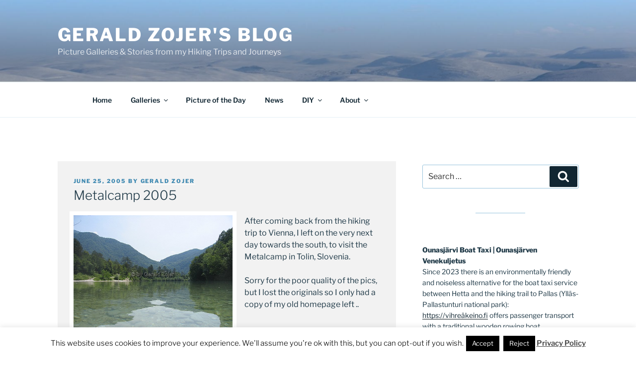

--- FILE ---
content_type: text/html; charset=UTF-8
request_url: https://gerald-zojer.com/blog/metalcamp-2005/
body_size: 38694
content:
<!DOCTYPE html><html
lang=en-US class="no-js no-svg"><head><style>img.lazy{min-height:1px}</style><link
href=https://gerald-zojer.com/blog/wp-content/plugins/w3-total-cache/pub/js/lazyload.min.js as=script><meta
charset="UTF-8"><meta
name="viewport" content="width=device-width, initial-scale=1.0"><link
rel=profile href=https://gmpg.org/xfn/11> <script>(function(html){html.className=html.className.replace(/\bno-js\b/,'js')})(document.documentElement);</script> <title>Metalcamp 2005 &#8211; Gerald Zojer&#039;s Blog</title><style>#wpadminbar #wp-admin-bar-wccp_free_top_button .ab-icon:before{content:"\f160";color:#02CA02;top:3px}#wpadminbar #wp-admin-bar-wccp_free_top_button .ab-icon{transform:rotate(45deg)}</style><meta
name='robots' content='max-image-preview:large'><style>img:is([sizes="auto" i], [sizes^="auto," i]){contain-intrinsic-size:3000px 1500px}</style><link
rel=alternate type=application/rss+xml title="Gerald Zojer&#039;s Blog &raquo; Feed" href=https://gerald-zojer.com/blog/feed/ ><link
rel=alternate type=application/rss+xml title="Gerald Zojer&#039;s Blog &raquo; Comments Feed" href=https://gerald-zojer.com/blog/comments/feed/ ><link
rel=alternate type=application/rss+xml title="Gerald Zojer&#039;s Blog &raquo; Metalcamp 2005 Comments Feed" href=https://gerald-zojer.com/blog/metalcamp-2005/feed/ > <script>window._wpemojiSettings={"baseUrl":"https:\/\/s.w.org\/images\/core\/emoji\/15.0.3\/72x72\/","ext":".png","svgUrl":"https:\/\/s.w.org\/images\/core\/emoji\/15.0.3\/svg\/","svgExt":".svg","source":{"concatemoji":"https:\/\/gerald-zojer.com\/blog\/wp-includes\/js\/wp-emoji-release.min.js?ver=3111ce122808ca03260f6f556d674b27"}};
/*! This file is auto-generated */
!function(i,n){var o,s,e;function c(e){try{var t={supportTests:e,timestamp:(new Date).valueOf()};sessionStorage.setItem(o,JSON.stringify(t))}catch(e){}}function p(e,t,n){e.clearRect(0,0,e.canvas.width,e.canvas.height),e.fillText(t,0,0);var t=new Uint32Array(e.getImageData(0,0,e.canvas.width,e.canvas.height).data),r=(e.clearRect(0,0,e.canvas.width,e.canvas.height),e.fillText(n,0,0),new Uint32Array(e.getImageData(0,0,e.canvas.width,e.canvas.height).data));return t.every(function(e,t){return e===r[t]})}function u(e,t,n){switch(t){case"flag":return n(e,"\ud83c\udff3\ufe0f\u200d\u26a7\ufe0f","\ud83c\udff3\ufe0f\u200b\u26a7\ufe0f")?!1:!n(e,"\ud83c\uddfa\ud83c\uddf3","\ud83c\uddfa\u200b\ud83c\uddf3")&&!n(e,"\ud83c\udff4\udb40\udc67\udb40\udc62\udb40\udc65\udb40\udc6e\udb40\udc67\udb40\udc7f","\ud83c\udff4\u200b\udb40\udc67\u200b\udb40\udc62\u200b\udb40\udc65\u200b\udb40\udc6e\u200b\udb40\udc67\u200b\udb40\udc7f");case"emoji":return!n(e,"\ud83d\udc26\u200d\u2b1b","\ud83d\udc26\u200b\u2b1b")}return!1}function f(e,t,n){var r="undefined"!=typeof WorkerGlobalScope&&self instanceof WorkerGlobalScope?new OffscreenCanvas(300,150):i.createElement("canvas"),a=r.getContext("2d",{willReadFrequently:!0}),o=(a.textBaseline="top",a.font="600 32px Arial",{});return e.forEach(function(e){o[e]=t(a,e,n)}),o}function t(e){var t=i.createElement("script");t.src=e,t.defer=!0,i.head.appendChild(t)}"undefined"!=typeof Promise&&(o="wpEmojiSettingsSupports",s=["flag","emoji"],n.supports={everything:!0,everythingExceptFlag:!0},e=new Promise(function(e){i.addEventListener("DOMContentLoaded",e,{once:!0})}),new Promise(function(t){var n=function(){try{var e=JSON.parse(sessionStorage.getItem(o));if("object"==typeof e&&"number"==typeof e.timestamp&&(new Date).valueOf()<e.timestamp+604800&&"object"==typeof e.supportTests)return e.supportTests}catch(e){}return null}();if(!n){if("undefined"!=typeof Worker&&"undefined"!=typeof OffscreenCanvas&&"undefined"!=typeof URL&&URL.createObjectURL&&"undefined"!=typeof Blob)try{var e="postMessage("+f.toString()+"("+[JSON.stringify(s),u.toString(),p.toString()].join(",")+"));",r=new Blob([e],{type:"text/javascript"}),a=new Worker(URL.createObjectURL(r),{name:"wpTestEmojiSupports"});return void(a.onmessage=function(e){c(n=e.data),a.terminate(),t(n)})}catch(e){}c(n=f(s,u,p))}t(n)}).then(function(e){for(var t in e)n.supports[t]=e[t],n.supports.everything=n.supports.everything&&n.supports[t],"flag"!==t&&(n.supports.everythingExceptFlag=n.supports.everythingExceptFlag&&n.supports[t]);n.supports.everythingExceptFlag=n.supports.everythingExceptFlag&&!n.supports.flag,n.DOMReady=!1,n.readyCallback=function(){n.DOMReady=!0}}).then(function(){return e}).then(function(){var e;n.supports.everything||(n.readyCallback(),(e=n.source||{}).concatemoji?t(e.concatemoji):e.wpemoji&&e.twemoji&&(t(e.twemoji),t(e.wpemoji)))}))}((window,document),window._wpemojiSettings);</script> <style id=wp-emoji-styles-inline-css>img.wp-smiley,img.emoji{display:inline !important;border:none !important;box-shadow:none !important;height:1em !important;width:1em !important;margin:0
0.07em !important;vertical-align:-0.1em !important;background:none !important;padding:0
!important}</style><link
rel=stylesheet href=https://gerald-zojer.com/blog/wp-content/cache/minify/560f3.css media=all><style id=wp-block-library-theme-inline-css>.wp-block-audio :where(figcaption){color:#555;font-size:13px;text-align:center}.is-dark-theme .wp-block-audio :where(figcaption){color:#ffffffa6}.wp-block-audio{margin:0
0 1em}.wp-block-code{border:1px
solid #ccc;border-radius:4px;font-family:Menlo,Consolas,monaco,monospace;padding:.8em 1em}.wp-block-embed :where(figcaption){color:#555;font-size:13px;text-align:center}.is-dark-theme .wp-block-embed :where(figcaption){color:#ffffffa6}.wp-block-embed{margin:0
0 1em}.blocks-gallery-caption{color:#555;font-size:13px;text-align:center}.is-dark-theme .blocks-gallery-caption{color:#ffffffa6}:root :where(.wp-block-image figcaption){color:#555;font-size:13px;text-align:center}.is-dark-theme :root :where(.wp-block-image figcaption){color:#ffffffa6}.wp-block-image{margin:0
0 1em}.wp-block-pullquote{border-bottom:4px solid;border-top:4px solid;color:currentColor;margin-bottom:1.75em}.wp-block-pullquote cite,.wp-block-pullquote footer,.wp-block-pullquote__citation{color:currentColor;font-size:.8125em;font-style:normal;text-transform:uppercase}.wp-block-quote{border-left:.25em solid;margin:0
0 1.75em;padding-left:1em}.wp-block-quote cite,.wp-block-quote
footer{color:currentColor;font-size:.8125em;font-style:normal;position:relative}.wp-block-quote:where(.has-text-align-right){border-left:none;border-right:.25em solid;padding-left:0;padding-right:1em}.wp-block-quote:where(.has-text-align-center){border:none;padding-left:0}.wp-block-quote.is-large,.wp-block-quote.is-style-large,.wp-block-quote:where(.is-style-plain){border:none}.wp-block-search .wp-block-search__label{font-weight:700}.wp-block-search__button{border:1px
solid #ccc;padding:.375em .625em}:where(.wp-block-group.has-background){padding:1.25em 2.375em}.wp-block-separator.has-css-opacity{opacity:.4}.wp-block-separator{border:none;border-bottom:2px solid;margin-left:auto;margin-right:auto}.wp-block-separator.has-alpha-channel-opacity{opacity:1}.wp-block-separator:not(.is-style-wide):not(.is-style-dots){width:100px}.wp-block-separator.has-background:not(.is-style-dots){border-bottom:none;height:1px}.wp-block-separator.has-background:not(.is-style-wide):not(.is-style-dots){height:2px}.wp-block-table{margin:0
0 1em}.wp-block-table td,.wp-block-table
th{word-break:normal}.wp-block-table :where(figcaption){color:#555;font-size:13px;text-align:center}.is-dark-theme .wp-block-table :where(figcaption){color:#ffffffa6}.wp-block-video :where(figcaption){color:#555;font-size:13px;text-align:center}.is-dark-theme .wp-block-video :where(figcaption){color:#ffffffa6}.wp-block-video{margin:0
0 1em}:root :where(.wp-block-template-part.has-background){margin-bottom:0;margin-top:0;padding:1.25em 2.375em}</style><style id=classic-theme-styles-inline-css>/*! This file is auto-generated */
.wp-block-button__link{color:#fff;background-color:#32373c;border-radius:9999px;box-shadow:none;text-decoration:none;padding:calc(.667em + 2px) calc(1.333em + 2px);font-size:1.125em}.wp-block-file__button{background:#32373c;color:#fff;text-decoration:none}</style><style id=global-styles-inline-css>/*<![CDATA[*/:root{--wp--preset--aspect-ratio--square:1;--wp--preset--aspect-ratio--4-3:4/3;--wp--preset--aspect-ratio--3-4:3/4;--wp--preset--aspect-ratio--3-2:3/2;--wp--preset--aspect-ratio--2-3:2/3;--wp--preset--aspect-ratio--16-9:16/9;--wp--preset--aspect-ratio--9-16:9/16;--wp--preset--color--black:#000;--wp--preset--color--cyan-bluish-gray:#abb8c3;--wp--preset--color--white:#fff;--wp--preset--color--pale-pink:#f78da7;--wp--preset--color--vivid-red:#cf2e2e;--wp--preset--color--luminous-vivid-orange:#ff6900;--wp--preset--color--luminous-vivid-amber:#fcb900;--wp--preset--color--light-green-cyan:#7bdcb5;--wp--preset--color--vivid-green-cyan:#00d084;--wp--preset--color--pale-cyan-blue:#8ed1fc;--wp--preset--color--vivid-cyan-blue:#0693e3;--wp--preset--color--vivid-purple:#9b51e0;--wp--preset--gradient--vivid-cyan-blue-to-vivid-purple:linear-gradient(135deg,rgba(6,147,227,1) 0%,rgb(155,81,224) 100%);--wp--preset--gradient--light-green-cyan-to-vivid-green-cyan:linear-gradient(135deg,rgb(122,220,180) 0%,rgb(0,208,130) 100%);--wp--preset--gradient--luminous-vivid-amber-to-luminous-vivid-orange:linear-gradient(135deg,rgba(252,185,0,1) 0%,rgba(255,105,0,1) 100%);--wp--preset--gradient--luminous-vivid-orange-to-vivid-red:linear-gradient(135deg,rgba(255,105,0,1) 0%,rgb(207,46,46) 100%);--wp--preset--gradient--very-light-gray-to-cyan-bluish-gray:linear-gradient(135deg,rgb(238,238,238) 0%,rgb(169,184,195) 100%);--wp--preset--gradient--cool-to-warm-spectrum:linear-gradient(135deg,rgb(74,234,220) 0%,rgb(151,120,209) 20%,rgb(207,42,186) 40%,rgb(238,44,130) 60%,rgb(251,105,98) 80%,rgb(254,248,76) 100%);--wp--preset--gradient--blush-light-purple:linear-gradient(135deg,rgb(255,206,236) 0%,rgb(152,150,240) 100%);--wp--preset--gradient--blush-bordeaux:linear-gradient(135deg,rgb(254,205,165) 0%,rgb(254,45,45) 50%,rgb(107,0,62) 100%);--wp--preset--gradient--luminous-dusk:linear-gradient(135deg,rgb(255,203,112) 0%,rgb(199,81,192) 50%,rgb(65,88,208) 100%);--wp--preset--gradient--pale-ocean:linear-gradient(135deg,rgb(255,245,203) 0%,rgb(182,227,212) 50%,rgb(51,167,181) 100%);--wp--preset--gradient--electric-grass:linear-gradient(135deg,rgb(202,248,128) 0%,rgb(113,206,126) 100%);--wp--preset--gradient--midnight:linear-gradient(135deg,rgb(2,3,129) 0%,rgb(40,116,252) 100%);--wp--preset--font-size--small:13px;--wp--preset--font-size--medium:20px;--wp--preset--font-size--large:36px;--wp--preset--font-size--x-large:42px;--wp--preset--spacing--20:0.44rem;--wp--preset--spacing--30:0.67rem;--wp--preset--spacing--40:1rem;--wp--preset--spacing--50:1.5rem;--wp--preset--spacing--60:2.25rem;--wp--preset--spacing--70:3.38rem;--wp--preset--spacing--80:5.06rem;--wp--preset--shadow--natural:6px 6px 9px rgba(0, 0, 0, 0.2);--wp--preset--shadow--deep:12px 12px 50px rgba(0, 0, 0, 0.4);--wp--preset--shadow--sharp:6px 6px 0px rgba(0, 0, 0, 0.2);--wp--preset--shadow--outlined:6px 6px 0px -3px rgba(255, 255, 255, 1), 6px 6px rgba(0, 0, 0, 1);--wp--preset--shadow--crisp:6px 6px 0px rgba(0, 0, 0, 1)}:where(.is-layout-flex){gap:0.5em}:where(.is-layout-grid){gap:0.5em}body .is-layout-flex{display:flex}.is-layout-flex{flex-wrap:wrap;align-items:center}.is-layout-flex>:is(*,div){margin:0}body .is-layout-grid{display:grid}.is-layout-grid>:is(*,div){margin:0}:where(.wp-block-columns.is-layout-flex){gap:2em}:where(.wp-block-columns.is-layout-grid){gap:2em}:where(.wp-block-post-template.is-layout-flex){gap:1.25em}:where(.wp-block-post-template.is-layout-grid){gap:1.25em}.has-black-color{color:var(--wp--preset--color--black) !important}.has-cyan-bluish-gray-color{color:var(--wp--preset--color--cyan-bluish-gray) !important}.has-white-color{color:var(--wp--preset--color--white) !important}.has-pale-pink-color{color:var(--wp--preset--color--pale-pink) !important}.has-vivid-red-color{color:var(--wp--preset--color--vivid-red) !important}.has-luminous-vivid-orange-color{color:var(--wp--preset--color--luminous-vivid-orange) !important}.has-luminous-vivid-amber-color{color:var(--wp--preset--color--luminous-vivid-amber) !important}.has-light-green-cyan-color{color:var(--wp--preset--color--light-green-cyan) !important}.has-vivid-green-cyan-color{color:var(--wp--preset--color--vivid-green-cyan) !important}.has-pale-cyan-blue-color{color:var(--wp--preset--color--pale-cyan-blue) !important}.has-vivid-cyan-blue-color{color:var(--wp--preset--color--vivid-cyan-blue) !important}.has-vivid-purple-color{color:var(--wp--preset--color--vivid-purple) !important}.has-black-background-color{background-color:var(--wp--preset--color--black) !important}.has-cyan-bluish-gray-background-color{background-color:var(--wp--preset--color--cyan-bluish-gray) !important}.has-white-background-color{background-color:var(--wp--preset--color--white) !important}.has-pale-pink-background-color{background-color:var(--wp--preset--color--pale-pink) !important}.has-vivid-red-background-color{background-color:var(--wp--preset--color--vivid-red) !important}.has-luminous-vivid-orange-background-color{background-color:var(--wp--preset--color--luminous-vivid-orange) !important}.has-luminous-vivid-amber-background-color{background-color:var(--wp--preset--color--luminous-vivid-amber) !important}.has-light-green-cyan-background-color{background-color:var(--wp--preset--color--light-green-cyan) !important}.has-vivid-green-cyan-background-color{background-color:var(--wp--preset--color--vivid-green-cyan) !important}.has-pale-cyan-blue-background-color{background-color:var(--wp--preset--color--pale-cyan-blue) !important}.has-vivid-cyan-blue-background-color{background-color:var(--wp--preset--color--vivid-cyan-blue) !important}.has-vivid-purple-background-color{background-color:var(--wp--preset--color--vivid-purple) !important}.has-black-border-color{border-color:var(--wp--preset--color--black) !important}.has-cyan-bluish-gray-border-color{border-color:var(--wp--preset--color--cyan-bluish-gray) !important}.has-white-border-color{border-color:var(--wp--preset--color--white) !important}.has-pale-pink-border-color{border-color:var(--wp--preset--color--pale-pink) !important}.has-vivid-red-border-color{border-color:var(--wp--preset--color--vivid-red) !important}.has-luminous-vivid-orange-border-color{border-color:var(--wp--preset--color--luminous-vivid-orange) !important}.has-luminous-vivid-amber-border-color{border-color:var(--wp--preset--color--luminous-vivid-amber) !important}.has-light-green-cyan-border-color{border-color:var(--wp--preset--color--light-green-cyan) !important}.has-vivid-green-cyan-border-color{border-color:var(--wp--preset--color--vivid-green-cyan) !important}.has-pale-cyan-blue-border-color{border-color:var(--wp--preset--color--pale-cyan-blue) !important}.has-vivid-cyan-blue-border-color{border-color:var(--wp--preset--color--vivid-cyan-blue) !important}.has-vivid-purple-border-color{border-color:var(--wp--preset--color--vivid-purple) !important}.has-vivid-cyan-blue-to-vivid-purple-gradient-background{background:var(--wp--preset--gradient--vivid-cyan-blue-to-vivid-purple) !important}.has-light-green-cyan-to-vivid-green-cyan-gradient-background{background:var(--wp--preset--gradient--light-green-cyan-to-vivid-green-cyan) !important}.has-luminous-vivid-amber-to-luminous-vivid-orange-gradient-background{background:var(--wp--preset--gradient--luminous-vivid-amber-to-luminous-vivid-orange) !important}.has-luminous-vivid-orange-to-vivid-red-gradient-background{background:var(--wp--preset--gradient--luminous-vivid-orange-to-vivid-red) !important}.has-very-light-gray-to-cyan-bluish-gray-gradient-background{background:var(--wp--preset--gradient--very-light-gray-to-cyan-bluish-gray) !important}.has-cool-to-warm-spectrum-gradient-background{background:var(--wp--preset--gradient--cool-to-warm-spectrum) !important}.has-blush-light-purple-gradient-background{background:var(--wp--preset--gradient--blush-light-purple) !important}.has-blush-bordeaux-gradient-background{background:var(--wp--preset--gradient--blush-bordeaux) !important}.has-luminous-dusk-gradient-background{background:var(--wp--preset--gradient--luminous-dusk) !important}.has-pale-ocean-gradient-background{background:var(--wp--preset--gradient--pale-ocean) !important}.has-electric-grass-gradient-background{background:var(--wp--preset--gradient--electric-grass) !important}.has-midnight-gradient-background{background:var(--wp--preset--gradient--midnight) !important}.has-small-font-size{font-size:var(--wp--preset--font-size--small) !important}.has-medium-font-size{font-size:var(--wp--preset--font-size--medium) !important}.has-large-font-size{font-size:var(--wp--preset--font-size--large) !important}.has-x-large-font-size{font-size:var(--wp--preset--font-size--x-large) !important}:where(.wp-block-post-template.is-layout-flex){gap:1.25em}:where(.wp-block-post-template.is-layout-grid){gap:1.25em}:where(.wp-block-columns.is-layout-flex){gap:2em}:where(.wp-block-columns.is-layout-grid){gap:2em}:root :where(.wp-block-pullquote){font-size:1.5em;line-height:1.6}/*]]>*/</style><link
rel=stylesheet href=https://gerald-zojer.com/blog/wp-content/cache/minify/45c48.css media=all><style id=wpa-style-inline-css>/*<![CDATA[*/:root{--admin-bar-top:7px}/*]]>*/</style><link
rel=stylesheet href=https://gerald-zojer.com/blog/wp-content/cache/minify/7fc3f.css media=all><style id=akismet-widget-style-inline-css>/*<![CDATA[*/.a-stats{--akismet-color-mid-green:#357b49;--akismet-color-white:#fff;--akismet-color-light-grey:#f6f7f7;max-width:350px;width:auto}.a-stats
*{all:unset;box-sizing:border-box}.a-stats
strong{font-weight:600}.a-stats a.a-stats__link,
.a-stats a.a-stats__link:visited,
.a-stats a.a-stats__link:active{background:var(--akismet-color-mid-green);border:none;box-shadow:none;border-radius:8px;color:var(--akismet-color-white);cursor:pointer;display:block;font-family:-apple-system,BlinkMacSystemFont,'Segoe UI','Roboto','Oxygen-Sans','Ubuntu','Cantarell','Helvetica Neue',sans-serif;font-weight:500;padding:12px;text-align:center;text-decoration:none;transition:all 0.2s ease}.widget .a-stats a.a-stats__link:focus{background:var(--akismet-color-mid-green);color:var(--akismet-color-white);text-decoration:none}.a-stats a.a-stats__link:hover{filter:brightness(110%);box-shadow:0 4px 12px rgba(0, 0, 0, 0.06), 0 0 2px rgba(0, 0, 0, 0.16)}.a-stats
.count{color:var(--akismet-color-white);display:block;font-size:1.5em;line-height:1.4;padding:0
13px;white-space:nowrap}/*]]>*/</style><link
rel=stylesheet href=https://gerald-zojer.com/blog/wp-content/cache/minify/77c18.css media=all> <script src=https://gerald-zojer.com/blog/wp-content/cache/minify/2e925.js></script> <script id=cookie-law-info-js-extra>var Cli_Data={"nn_cookie_ids":[],"cookielist":[],"non_necessary_cookies":[],"ccpaEnabled":"","ccpaRegionBased":"","ccpaBarEnabled":"","strictlyEnabled":["necessary","obligatoire"],"ccpaType":"gdpr","js_blocking":"","custom_integration":"","triggerDomRefresh":"","secure_cookies":""};var cli_cookiebar_settings={"animate_speed_hide":"500","animate_speed_show":"500","background":"#FFF","border":"#b1a6a6c2","border_on":"","button_1_button_colour":"#000","button_1_button_hover":"#000000","button_1_link_colour":"#fff","button_1_as_button":"1","button_1_new_win":"","button_2_button_colour":"#333","button_2_button_hover":"#292929","button_2_link_colour":"#444","button_2_as_button":"","button_2_hidebar":"","button_3_button_colour":"#000","button_3_button_hover":"#000000","button_3_link_colour":"#fff","button_3_as_button":"1","button_3_new_win":"","button_4_button_colour":"#000","button_4_button_hover":"#000000","button_4_link_colour":"#fff","button_4_as_button":"1","button_7_button_colour":"#61a229","button_7_button_hover":"#4e8221","button_7_link_colour":"#fff","button_7_as_button":"1","button_7_new_win":"","font_family":"inherit","header_fix":"1","notify_animate_hide":"1","notify_animate_show":"","notify_div_id":"#cookie-law-info-bar","notify_position_horizontal":"right","notify_position_vertical":"bottom","scroll_close":"","scroll_close_reload":"","accept_close_reload":"","reject_close_reload":"","showagain_tab":"1","showagain_background":"#fff","showagain_border":"#000","showagain_div_id":"#cookie-law-info-again","showagain_x_position":"100px","text":"#000","show_once_yn":"","show_once":"10000","logging_on":"","as_popup":"","popup_overlay":"1","bar_heading_text":"","cookie_bar_as":"banner","popup_showagain_position":"bottom-right","widget_position":"left"};var log_object={"ajax_url":"https:\/\/gerald-zojer.com\/blog\/wp-admin\/admin-ajax.php"};</script> <script src=https://gerald-zojer.com/blog/wp-content/cache/minify/97602.js></script> <script id=photocrati_ajax-js-extra>var photocrati_ajax={"url":"https:\/\/gerald-zojer.com\/blog\/index.php?photocrati_ajax=1","rest_url":"https:\/\/gerald-zojer.com\/blog\/wp-json\/","wp_home_url":"https:\/\/gerald-zojer.com\/blog","wp_site_url":"https:\/\/gerald-zojer.com\/blog","wp_root_url":"https:\/\/gerald-zojer.com\/blog","wp_plugins_url":"https:\/\/gerald-zojer.com\/blog\/wp-content\/plugins","wp_content_url":"https:\/\/gerald-zojer.com\/blog\/wp-content","wp_includes_url":"https:\/\/gerald-zojer.com\/blog\/wp-includes\/","ngg_param_slug":"nggallery","rest_nonce":"d2799499d4"};</script> <script src=https://gerald-zojer.com/blog/wp-content/cache/minify/dd847.js></script> <script id=twentyseventeen-global-js-extra>var twentyseventeenScreenReaderText={"quote":"<svg class=\"icon icon-quote-right\" aria-hidden=\"true\" role=\"img\"> <use href=\"#icon-quote-right\" xlink:href=\"#icon-quote-right\"><\/use> <\/svg>","expand":"Expand child menu","collapse":"Collapse child menu","icon":"<svg class=\"icon icon-angle-down\" aria-hidden=\"true\" role=\"img\"> <use href=\"#icon-angle-down\" xlink:href=\"#icon-angle-down\"><\/use> <span class=\"svg-fallback icon-angle-down\"><\/span><\/svg>"};</script> <script src=https://gerald-zojer.com/blog/wp-content/cache/minify/76da5.js></script> <link
rel=https://api.w.org/ href=https://gerald-zojer.com/blog/wp-json/ ><link
rel=alternate title=JSON type=application/json href=https://gerald-zojer.com/blog/wp-json/wp/v2/posts/145><link
rel=EditURI type=application/rsd+xml title=RSD href=https://gerald-zojer.com/blog/xmlrpc.php?rsd><link
rel=canonical href=https://gerald-zojer.com/blog/metalcamp-2005/ ><link
rel=shortlink href='https://gerald-zojer.com/blog/?p=145'><link
rel=alternate title="oEmbed (JSON)" type=application/json+oembed href="https://gerald-zojer.com/blog/wp-json/oembed/1.0/embed?url=https%3A%2F%2Fgerald-zojer.com%2Fblog%2Fmetalcamp-2005%2F"><link
rel=alternate title="oEmbed (XML)" type=text/xml+oembed href="https://gerald-zojer.com/blog/wp-json/oembed/1.0/embed?url=https%3A%2F%2Fgerald-zojer.com%2Fblog%2Fmetalcamp-2005%2F&#038;format=xml"> <script id=wpcp_disable_selection>var image_save_msg='You are not allowed to save images!';var no_menu_msg='Context Menu disabled!';var smessage="protected content";function disableEnterKey(e)
{var elemtype=e.target.tagName;elemtype=elemtype.toUpperCase();if(elemtype=="TEXT"||elemtype=="TEXTAREA"||elemtype=="INPUT"||elemtype=="PASSWORD"||elemtype=="SELECT"||elemtype=="OPTION"||elemtype=="EMBED")
{elemtype='TEXT';}
if(e.ctrlKey){var key;if(window.event)
key=window.event.keyCode;else
key=e.which;if(elemtype!='TEXT'&&(key==97||key==65||key==67||key==99||key==88||key==120||key==26||key==85||key==86||key==83||key==43||key==73))
{if(wccp_free_iscontenteditable(e))return true;show_wpcp_message('You are not allowed to copy content or view source');return false;}else
return true;}}
function wccp_free_iscontenteditable(e)
{var e=e||window.event;var target=e.target||e.srcElement;var elemtype=e.target.nodeName;elemtype=elemtype.toUpperCase();var iscontenteditable="false";if(typeof target.getAttribute!="undefined")iscontenteditable=target.getAttribute("contenteditable");var iscontenteditable2=false;if(typeof target.isContentEditable!="undefined")iscontenteditable2=target.isContentEditable;if(target.parentElement.isContentEditable)iscontenteditable2=true;if(iscontenteditable=="true"||iscontenteditable2==true)
{if(typeof target.style!="undefined")target.style.cursor="text";return true;}}
function disable_copy(e)
{var e=e||window.event;var elemtype=e.target.tagName;elemtype=elemtype.toUpperCase();if(elemtype=="TEXT"||elemtype=="TEXTAREA"||elemtype=="INPUT"||elemtype=="PASSWORD"||elemtype=="SELECT"||elemtype=="OPTION"||elemtype=="EMBED")
{elemtype='TEXT';}
if(wccp_free_iscontenteditable(e))return true;var isSafari=/Safari/.test(navigator.userAgent)&&/Apple Computer/.test(navigator.vendor);var checker_IMG='';if(elemtype=="IMG"&&checker_IMG=='checked'&&e.detail>=2){show_wpcp_message(alertMsg_IMG);return false;}
if(elemtype!="TEXT")
{if(smessage!==""&&e.detail==2)
show_wpcp_message(smessage);if(isSafari)
return true;else
return false;}}
function disable_copy_ie()
{var e=e||window.event;var elemtype=window.event.srcElement.nodeName;elemtype=elemtype.toUpperCase();if(wccp_free_iscontenteditable(e))return true;if(elemtype=="IMG"){show_wpcp_message(alertMsg_IMG);return false;}
if(elemtype!="TEXT"&&elemtype!="TEXTAREA"&&elemtype!="INPUT"&&elemtype!="PASSWORD"&&elemtype!="SELECT"&&elemtype!="OPTION"&&elemtype!="EMBED")
{return false;}}
function reEnable()
{return true;}
document.onkeydown=disableEnterKey;document.onselectstart=disable_copy_ie;if(navigator.userAgent.indexOf('MSIE')==-1)
{document.onmousedown=disable_copy;document.onclick=reEnable;}
function disableSelection(target)
{if(typeof target.onselectstart!="undefined")
target.onselectstart=disable_copy_ie;else if(typeof target.style.MozUserSelect!="undefined")
{target.style.MozUserSelect="none";}
else
target.onmousedown=function(){return false}
target.style.cursor="default";}
window.onload=function(){disableSelection(document.body);};var onlongtouch;var timer;var touchduration=1000;var elemtype="";function touchstart(e){var e=e||window.event;var target=e.target||e.srcElement;elemtype=window.event.srcElement.nodeName;elemtype=elemtype.toUpperCase();if(!wccp_pro_is_passive())e.preventDefault();if(!timer){timer=setTimeout(onlongtouch,touchduration);}}
function touchend(){if(timer){clearTimeout(timer);timer=null;}
onlongtouch();}
onlongtouch=function(e){if(elemtype!="TEXT"&&elemtype!="TEXTAREA"&&elemtype!="INPUT"&&elemtype!="PASSWORD"&&elemtype!="SELECT"&&elemtype!="EMBED"&&elemtype!="OPTION")
{if(window.getSelection){if(window.getSelection().empty){window.getSelection().empty();}else if(window.getSelection().removeAllRanges){window.getSelection().removeAllRanges();}}else if(document.selection){document.selection.empty();}
return false;}};document.addEventListener("DOMContentLoaded",function(event){window.addEventListener("touchstart",touchstart,false);window.addEventListener("touchend",touchend,false);});function wccp_pro_is_passive(){var cold=false,hike=function(){};try{const object1={};var aid=Object.defineProperty(object1,'passive',{get(){cold=true}});window.addEventListener('test',hike,aid);window.removeEventListener('test',hike,aid);}catch(e){}
return cold;}</script> <script id=wpcp_disable_Right_Click>document.ondragstart=function(){return false;}
function nocontext(e){return false;}
document.oncontextmenu=nocontext;</script> <style data-context=foundation-flickity-css>/*<![CDATA[*//*! Flickity v2.0.2
http://flickity.metafizzy.co
---------------------------------------------- */
.flickity-enabled{position:relative}.flickity-enabled:focus{outline:0}.flickity-viewport{overflow:hidden;position:relative;height:100%}.flickity-slider{position:absolute;width:100%;height:100%}.flickity-enabled.is-draggable{-webkit-tap-highlight-color:transparent;tap-highlight-color:transparent;-webkit-user-select:none;-moz-user-select:none;-ms-user-select:none;user-select:none}.flickity-enabled.is-draggable .flickity-viewport{cursor:move;cursor:-webkit-grab;cursor:grab}.flickity-enabled.is-draggable .flickity-viewport.is-pointer-down{cursor:-webkit-grabbing;cursor:grabbing}.flickity-prev-next-button{position:absolute;top:50%;width:44px;height:44px;border:none;border-radius:50%;background:#fff;background:hsla(0,0%,100%,.75);cursor:pointer;-webkit-transform:translateY(-50%);transform:translateY(-50%)}.flickity-prev-next-button:hover{background:#fff}.flickity-prev-next-button:focus{outline:0;box-shadow:0 0 0 5px #09f}.flickity-prev-next-button:active{opacity:.6}.flickity-prev-next-button.previous{left:10px}.flickity-prev-next-button.next{right:10px}.flickity-rtl .flickity-prev-next-button.previous{left:auto;right:10px}.flickity-rtl .flickity-prev-next-button.next{right:auto;left:10px}.flickity-prev-next-button:disabled{opacity:.3;cursor:auto}.flickity-prev-next-button
svg{position:absolute;left:20%;top:20%;width:60%;height:60%}.flickity-prev-next-button
.arrow{fill:#333}.flickity-page-dots{position:absolute;width:100%;bottom:-25px;padding:0;margin:0;list-style:none;text-align:center;line-height:1}.flickity-rtl .flickity-page-dots{direction:rtl}.flickity-page-dots
.dot{display:inline-block;width:10px;height:10px;margin:0
8px;background:#333;border-radius:50%;opacity:.25;cursor:pointer}.flickity-page-dots .dot.is-selected{opacity:1}/*]]>*/</style><style data-context=foundation-slideout-css>.slideout-menu{position:fixed;left:0;top:0;bottom:0;right:auto;z-index:0;width:256px;overflow-y:auto;-webkit-overflow-scrolling:touch;display:none}.slideout-menu.pushit-right{left:auto;right:0}.slideout-panel{position:relative;z-index:1;will-change:transform}.slideout-open,.slideout-open .slideout-panel,.slideout-open
body{overflow:hidden}.slideout-open .slideout-menu{display:block}.pushit{display:none}</style><link
rel=pingback href=https://gerald-zojer.com/blog/xmlrpc.php><style id=custom-theme-colors >.colors-custom a:hover,
.colors-custom a:active,
.colors-custom .entry-content a:focus,
.colors-custom .entry-content a:hover,
.colors-custom .entry-summary a:focus,
.colors-custom .entry-summary a:hover,
.colors-custom .comment-content a:focus,
.colors-custom .comment-content a:hover,
.colors-custom .widget a:focus,
.colors-custom .widget a:hover,
.colors-custom .site-footer .widget-area a:focus,
.colors-custom .site-footer .widget-area a:hover,
.colors-custom .posts-navigation a:focus,
.colors-custom .posts-navigation a:hover,
.colors-custom .comment-metadata a:focus,
.colors-custom .comment-metadata a:hover,
.colors-custom .comment-metadata a.comment-edit-link:focus,
.colors-custom .comment-metadata a.comment-edit-link:hover,
.colors-custom .comment-reply-link:focus,
.colors-custom .comment-reply-link:hover,
.colors-custom .widget_authors a:focus strong,
.colors-custom .widget_authors a:hover strong,
.colors-custom .entry-title a:focus,
.colors-custom .entry-title a:hover,
.colors-custom .entry-meta a:focus,
.colors-custom .entry-meta a:hover,
.colors-custom.blog .entry-meta a.post-edit-link:focus,
.colors-custom.blog .entry-meta a.post-edit-link:hover,
.colors-custom.archive .entry-meta a.post-edit-link:focus,
.colors-custom.archive .entry-meta a.post-edit-link:hover,
.colors-custom.search .entry-meta a.post-edit-link:focus,
.colors-custom.search .entry-meta a.post-edit-link:hover,
.colors-custom .page-links a:focus .page-number,
.colors-custom .page-links a:hover .page-number,
.colors-custom .entry-footer a:focus,
.colors-custom .entry-footer a:hover,
.colors-custom .entry-footer .cat-links a:focus,
.colors-custom .entry-footer .cat-links a:hover,
.colors-custom .entry-footer .tags-links a:focus,
.colors-custom .entry-footer .tags-links a:hover,
.colors-custom .post-navigation a:focus,
.colors-custom .post-navigation a:hover,
.colors-custom .pagination a:not(.prev):not(.next):focus,
.colors-custom .pagination a:not(.prev):not(.next):hover,
.colors-custom .comments-pagination a:not(.prev):not(.next):focus,
.colors-custom .comments-pagination a:not(.prev):not(.next):hover,
.colors-custom .logged-in-as a:focus,
.colors-custom .logged-in-as a:hover,
.colors-custom a:focus .nav-title,
.colors-custom a:hover .nav-title,
.colors-custom .edit-link a:focus,
.colors-custom .edit-link a:hover,
.colors-custom .site-info a:focus,
.colors-custom .site-info a:hover,
.colors-custom .widget .widget-title a:focus,
.colors-custom .widget .widget-title a:hover,
.colors-custom .widget ul li a:focus,
.colors-custom .widget ul li a:hover{color:hsl( 201, 50%, 0% )}.colors-custom .entry-content a,
.colors-custom .entry-summary a,
.colors-custom .comment-content a,
.colors-custom .widget a,
.colors-custom .site-footer .widget-area a,
.colors-custom .posts-navigation a,
.colors-custom .widget_authors a
strong{-webkit-box-shadow:inset 0 -1px 0 hsl( 201, 50%, 6% );box-shadow:inset 0 -1px 0 hsl( 201, 50%, 6% )}.colors-custom button,
.colors-custom input[type="button"],
.colors-custom input[type="submit"],
.colors-custom .entry-footer .edit-link a.post-edit-link{background-color:hsl( 201, 50%, 13% )}.colors-custom input[type="text"]:focus,
.colors-custom input[type="email"]:focus,
.colors-custom input[type="url"]:focus,
.colors-custom input[type="password"]:focus,
.colors-custom input[type="search"]:focus,
.colors-custom input[type="number"]:focus,
.colors-custom input[type="tel"]:focus,
.colors-custom input[type="range"]:focus,
.colors-custom input[type="date"]:focus,
.colors-custom input[type="month"]:focus,
.colors-custom input[type="week"]:focus,
.colors-custom input[type="time"]:focus,
.colors-custom input[type="datetime"]:focus,
.colors-custom .colors-custom input[type="datetime-local"]:focus,
.colors-custom input[type="color"]:focus,
.colors-custom textarea:focus,
.colors-custom button.secondary,
.colors-custom input[type="reset"],
.colors-custom input[type="button"].secondary,
.colors-custom input[type="reset"].secondary,
.colors-custom input[type="submit"].secondary,
.colors-custom a,
.colors-custom .site-title,
.colors-custom .site-title a,
.colors-custom .navigation-top a,
.colors-custom .dropdown-toggle,
.colors-custom .menu-toggle,
.colors-custom .page .panel-content .entry-title,
.colors-custom .page-title,
.colors-custom.page:not(.twentyseventeen-front-page) .entry-title,
.colors-custom .page-links a .page-number,
.colors-custom .comment-metadata a.comment-edit-link,
.colors-custom .comment-reply-link .icon,
.colors-custom h2.widget-title,
.colors-custom mark,
.colors-custom .post-navigation a:focus .icon,
.colors-custom .post-navigation a:hover .icon,
.colors-custom .site-content .site-content-light,
.colors-custom .twentyseventeen-panel .recent-posts .entry-header .edit-link{color:hsl( 201, 50%, 13% )}.colors-custom .entry-content a:focus,
.colors-custom .entry-content a:hover,
.colors-custom .entry-summary a:focus,
.colors-custom .entry-summary a:hover,
.colors-custom .comment-content a:focus,
.colors-custom .comment-content a:hover,
.colors-custom .widget a:focus,
.colors-custom .widget a:hover,
.colors-custom .site-footer .widget-area a:focus,
.colors-custom .site-footer .widget-area a:hover,
.colors-custom .posts-navigation a:focus,
.colors-custom .posts-navigation a:hover,
.colors-custom .comment-metadata a:focus,
.colors-custom .comment-metadata a:hover,
.colors-custom .comment-metadata a.comment-edit-link:focus,
.colors-custom .comment-metadata a.comment-edit-link:hover,
.colors-custom .comment-reply-link:focus,
.colors-custom .comment-reply-link:hover,
.colors-custom .widget_authors a:focus strong,
.colors-custom .widget_authors a:hover strong,
.colors-custom .entry-title a:focus,
.colors-custom .entry-title a:hover,
.colors-custom .entry-meta a:focus,
.colors-custom .entry-meta a:hover,
.colors-custom.blog .entry-meta a.post-edit-link:focus,
.colors-custom.blog .entry-meta a.post-edit-link:hover,
.colors-custom.archive .entry-meta a.post-edit-link:focus,
.colors-custom.archive .entry-meta a.post-edit-link:hover,
.colors-custom.search .entry-meta a.post-edit-link:focus,
.colors-custom.search .entry-meta a.post-edit-link:hover,
.colors-custom .page-links a:focus .page-number,
.colors-custom .page-links a:hover .page-number,
.colors-custom .entry-footer .cat-links a:focus,
.colors-custom .entry-footer .cat-links a:hover,
.colors-custom .entry-footer .tags-links a:focus,
.colors-custom .entry-footer .tags-links a:hover,
.colors-custom .post-navigation a:focus,
.colors-custom .post-navigation a:hover,
.colors-custom .pagination a:not(.prev):not(.next):focus,
.colors-custom .pagination a:not(.prev):not(.next):hover,
.colors-custom .comments-pagination a:not(.prev):not(.next):focus,
.colors-custom .comments-pagination a:not(.prev):not(.next):hover,
.colors-custom .logged-in-as a:focus,
.colors-custom .logged-in-as a:hover,
.colors-custom a:focus .nav-title,
.colors-custom a:hover .nav-title,
.colors-custom .edit-link a:focus,
.colors-custom .edit-link a:hover,
.colors-custom .site-info a:focus,
.colors-custom .site-info a:hover,
.colors-custom .widget .widget-title a:focus,
.colors-custom .widget .widget-title a:hover,
.colors-custom .widget ul li a:focus,
.colors-custom .widget ul li a:hover{-webkit-box-shadow:inset 0 0 0 hsl( 201, 50%, 13% ), 0 3px 0 hsl( 201, 50%, 13% );box-shadow:inset 0 0 0 hsl( 201, 50% , 13% ), 0 3px 0 hsl( 201, 50%, 13% )}body.colors-custom,
.colors-custom button,
.colors-custom input,
.colors-custom select,
.colors-custom textarea,
.colors-custom h3,
.colors-custom h4,
.colors-custom h6,
.colors-custom label,
.colors-custom .entry-title a,
.colors-custom.twentyseventeen-front-page .panel-content .recent-posts article,
.colors-custom .entry-footer .cat-links a,
.colors-custom .entry-footer .tags-links a,
.colors-custom .format-quote blockquote,
.colors-custom .nav-title,
.colors-custom .comment-body,
.colors-custom .site-content .wp-playlist-light .wp-playlist-current-item .wp-playlist-item-album{color:hsl( 201, 40%, 20% )}.colors-custom .social-navigation a:hover,
.colors-custom .social-navigation a:focus{background:hsl( 201, 40%, 20% )}.colors-custom input[type="text"]:focus,
.colors-custom input[type="email"]:focus,
.colors-custom input[type="url"]:focus,
.colors-custom input[type="password"]:focus,
.colors-custom input[type="search"]:focus,
.colors-custom input[type="number"]:focus,
.colors-custom input[type="tel"]:focus,
.colors-custom input[type="range"]:focus,
.colors-custom input[type="date"]:focus,
.colors-custom input[type="month"]:focus,
.colors-custom input[type="week"]:focus,
.colors-custom input[type="time"]:focus,
.colors-custom input[type="datetime"]:focus,
.colors-custom input[type="datetime-local"]:focus,
.colors-custom input[type="color"]:focus,
.colors-custom textarea:focus,
.bypostauthor > .comment-body > .comment-meta > .comment-author
.avatar{border-color:hsl( 201, 40%, 20% )}.colors-custom h2,
.colors-custom blockquote,
.colors-custom input[type="text"],
.colors-custom input[type="email"],
.colors-custom input[type="url"],
.colors-custom input[type="password"],
.colors-custom input[type="search"],
.colors-custom input[type="number"],
.colors-custom input[type="tel"],
.colors-custom input[type="range"],
.colors-custom input[type="date"],
.colors-custom input[type="month"],
.colors-custom input[type="week"],
.colors-custom input[type="time"],
.colors-custom input[type="datetime"],
.colors-custom input[type="datetime-local"],
.colors-custom input[type="color"],
.colors-custom textarea,
.colors-custom .site-description,
.colors-custom .entry-content blockquote.alignleft,
.colors-custom .entry-content blockquote.alignright,
.colors-custom .colors-custom .taxonomy-description,
.colors-custom .site-info a,
.colors-custom .wp-caption,
.colors-custom .gallery-caption{color:hsl( 201, 50%, 40% )}.colors-custom abbr,
.colors-custom
acronym{border-bottom-color:hsl( 201, 50%, 40% )}.colors-custom h5,
.colors-custom .entry-meta,
.colors-custom .entry-meta a,
.colors-custom.blog .entry-meta a.post-edit-link,
.colors-custom.archive .entry-meta a.post-edit-link,
.colors-custom.search .entry-meta a.post-edit-link,
.colors-custom .nav-subtitle,
.colors-custom .comment-metadata,
.colors-custom .comment-metadata a,
.colors-custom .no-comments,
.colors-custom .comment-awaiting-moderation,
.colors-custom .page-numbers.current,
.colors-custom .page-links .page-number,
.colors-custom .navigation-top .current-menu-item > a,
.colors-custom .navigation-top .current_page_item > a,
.colors-custom .main-navigation a:hover,
.colors-custom .site-content .wp-playlist-light .wp-playlist-current-item .wp-playlist-item-artist{color:hsl( 201, 50%, 46% )}.colors-custom :not( .mejs-button ) > button:hover,
.colors-custom :not( .mejs-button ) > button:focus,
.colors-custom input[type="button"]:hover,
.colors-custom input[type="button"]:focus,
.colors-custom input[type="submit"]:hover,
.colors-custom input[type="submit"]:focus,
.colors-custom .entry-footer .edit-link a.post-edit-link:hover,
.colors-custom .entry-footer .edit-link a.post-edit-link:focus,
.colors-custom .social-navigation a,
.colors-custom .prev.page-numbers:focus,
.colors-custom .prev.page-numbers:hover,
.colors-custom .next.page-numbers:focus,
.colors-custom .next.page-numbers:hover,
.colors-custom .site-content .wp-playlist-light .wp-playlist-item:hover,
.colors-custom .site-content .wp-playlist-light .wp-playlist-item:focus{background:hsl( 201, 50%, 46% )}.colors-custom button.secondary:hover,
.colors-custom button.secondary:focus,
.colors-custom input[type="reset"]:hover,
.colors-custom input[type="reset"]:focus,
.colors-custom input[type="button"].secondary:hover,
.colors-custom input[type="button"].secondary:focus,
.colors-custom input[type="reset"].secondary:hover,
.colors-custom input[type="reset"].secondary:focus,
.colors-custom input[type="submit"].secondary:hover,
.colors-custom input[type="submit"].secondary:focus,
.colors-custom
hr{background:hsl( 201, 50%, 73% )}.colors-custom input[type="text"],
.colors-custom input[type="email"],
.colors-custom input[type="url"],
.colors-custom input[type="password"],
.colors-custom input[type="search"],
.colors-custom input[type="number"],
.colors-custom input[type="tel"],
.colors-custom input[type="range"],
.colors-custom input[type="date"],
.colors-custom input[type="month"],
.colors-custom input[type="week"],
.colors-custom input[type="time"],
.colors-custom input[type="datetime"],
.colors-custom input[type="datetime-local"],
.colors-custom input[type="color"],
.colors-custom textarea,
.colors-custom select,
.colors-custom fieldset,
.colors-custom .widget .tagcloud a:hover,
.colors-custom .widget .tagcloud a:focus,
.colors-custom .widget.widget_tag_cloud a:hover,
.colors-custom .widget.widget_tag_cloud a:focus,
.colors-custom .wp_widget_tag_cloud a:hover,
.colors-custom .wp_widget_tag_cloud a:focus{border-color:hsl( 201, 50%, 73% )}.colors-custom thead
th{border-bottom-color:hsl( 201, 50%, 73% )}.colors-custom .entry-footer .cat-links .icon,
.colors-custom .entry-footer .tags-links
.icon{color:hsl( 201, 50%, 73% )}.colors-custom button.secondary,
.colors-custom input[type="reset"],
.colors-custom input[type="button"].secondary,
.colors-custom input[type="reset"].secondary,
.colors-custom input[type="submit"].secondary,
.colors-custom .prev.page-numbers,
.colors-custom .next.page-numbers{background-color:hsl( 201, 50%, 87% )}.colors-custom .widget .tagcloud a,
.colors-custom .widget.widget_tag_cloud a,
.colors-custom .wp_widget_tag_cloud
a{border-color:hsl( 201, 50%, 87% )}.colors-custom.twentyseventeen-front-page article:not(.has-post-thumbnail):not(:first-child),
.colors-custom .widget ul
li{border-top-color:hsl( 201, 50%, 87% )}.colors-custom .widget ul
li{border-bottom-color:hsl( 201, 50%, 87% )}.colors-custom pre,
.colors-custom mark,
.colors-custom
ins{background:hsl( 201, 50%, 93% )}.colors-custom .navigation-top,
.colors-custom .main-navigation > div > ul,
.colors-custom .pagination,
.colors-custom .comments-pagination,
.colors-custom .entry-footer,
.colors-custom .site-footer{border-top-color:hsl( 201, 50%, 93% )}.colors-custom .navigation-top,
.colors-custom .main-navigation li,
.colors-custom .entry-footer,
.colors-custom .single-featured-image-header,
.colors-custom .site-content .wp-playlist-light .wp-playlist-item,
.colors-custom
tr{border-bottom-color:hsl( 201, 50%, 93% )}.colors-custom .site-content .wp-playlist-light{border-color:hsl( 201, 50%, 93% )}.colors-custom .site-header,
.colors-custom .single-featured-image-header{background-color:hsl( 201, 50%, 98% )}.colors-custom button,
.colors-custom input[type="button"],
.colors-custom input[type="submit"],
.colors-custom .entry-footer .edit-link a.post-edit-link,
.colors-custom .social-navigation a,
.colors-custom .site-content .wp-playlist-light a.wp-playlist-caption:hover,
.colors-custom .site-content .wp-playlist-light .wp-playlist-item:hover a,
.colors-custom .site-content .wp-playlist-light .wp-playlist-item:focus a,
.colors-custom .site-content .wp-playlist-light .wp-playlist-item:hover,
.colors-custom .site-content .wp-playlist-light .wp-playlist-item:focus,
.colors-custom .prev.page-numbers:focus,
.colors-custom .prev.page-numbers:hover,
.colors-custom .next.page-numbers:focus,
.colors-custom .next.page-numbers:hover,
.colors-custom.has-header-image .site-title,
.colors-custom.has-header-video .site-title,
.colors-custom.has-header-image .site-title a,
.colors-custom.has-header-video .site-title a,
.colors-custom.has-header-image .site-description,
.colors-custom.has-header-video .site-description{color:hsl( 201, 50%, 100% )}body.colors-custom,
.colors-custom .navigation-top,
.colors-custom .main-navigation
ul{background:hsl( 201, 50%, 100% )}.colors-custom .widget ul li a,
.colors-custom .site-footer .widget-area ul li
a{-webkit-box-shadow:inset 0 -1px 0 hsl( 201, 50%, 100% );box-shadow:inset 0 -1px 0 hsl( 201, 50%, 100% )}.colors-custom .menu-toggle,
.colors-custom .menu-toggle:hover,
.colors-custom .menu-toggle:focus,
.colors-custom .menu .dropdown-toggle,
.colors-custom .menu-scroll-down,
.colors-custom .menu-scroll-down:hover,
.colors-custom .menu-scroll-down:focus{background-color:transparent}.colors-custom .widget .tagcloud a,
.colors-custom .widget .tagcloud a:focus,
.colors-custom .widget .tagcloud a:hover,
.colors-custom .widget.widget_tag_cloud a,
.colors-custom .widget.widget_tag_cloud a:focus,
.colors-custom .widget.widget_tag_cloud a:hover,
.colors-custom .wp_widget_tag_cloud a,
.colors-custom .wp_widget_tag_cloud a:focus,
.colors-custom .wp_widget_tag_cloud a:hover,
.colors-custom .entry-footer .edit-link a.post-edit-link:focus,
.colors-custom .entry-footer .edit-link a.post-edit-link:hover{-webkit-box-shadow:none !important;box-shadow:none !important}.colors-custom .entry-content a:hover,
.colors-custom .entry-content a:focus,
.colors-custom .entry-summary a:hover,
.colors-custom .entry-summary a:focus,
.colors-custom .comment-content a:focus,
.colors-custom .comment-content a:hover,
.colors-custom .widget a:hover,
.colors-custom .widget a:focus,
.colors-custom .site-footer .widget-area a:hover,
.colors-custom .site-footer .widget-area a:focus,
.colors-custom .posts-navigation a:hover,
.colors-custom .posts-navigation a:focus,
.colors-custom .widget_authors a:hover strong,
.colors-custom .widget_authors a:focus
strong{-webkit-box-shadow:inset 0 0 0 rgba(0, 0, 0, 0), 0 3px 0 rgba(0, 0, 0, 1);box-shadow:inset 0 0 0 rgba(0, 0, 0, 0), 0 3px 0 rgba(0, 0, 0, 1)}.colors-custom .gallery-item a,
.colors-custom .gallery-item a:hover,
.colors-custom .gallery-item a:focus{-webkit-box-shadow:none;box-shadow:none}@media screen and (min-width: 48em){.colors-custom .nav-links .nav-previous .nav-title .icon,
.colors-custom .nav-links .nav-next .nav-title
.icon{color:hsl( 201, 50%, 20% )}.colors-custom .main-navigation li li:hover,
.colors-custom .main-navigation li
li.focus{background:hsl( 201, 50%, 46% )}.colors-custom .navigation-top .menu-scroll-down{color:hsl( 201, 50%, 46% );}.colors-custom abbr[title]{border-bottom-color:hsl( 201, 50%, 46% );}.colors-custom .main-navigation ul
ul{border-color:hsl( 201, 50%, 73% );background:hsl( 201, 50%, 100% )}.colors-custom .main-navigation ul li.menu-item-has-children:before,
.colors-custom .main-navigation ul li.page_item_has_children:before{border-bottom-color:hsl( 201, 50%, 73% )}.colors-custom .main-navigation ul li.menu-item-has-children:after,
.colors-custom .main-navigation ul li.page_item_has_children:after{border-bottom-color:hsl( 201, 50%, 100% )}.colors-custom .main-navigation li li.focus > a,
.colors-custom .main-navigation li li:focus > a,
.colors-custom .main-navigation li li:hover > a,
.colors-custom .main-navigation li li a:hover,
.colors-custom .main-navigation li li a:focus,
.colors-custom .main-navigation li li.current_page_item a:hover,
.colors-custom .main-navigation li li.current-menu-item a:hover,
.colors-custom .main-navigation li li.current_page_item a:focus,
.colors-custom .main-navigation li li.current-menu-item a:focus{color:hsl( 201, 50%, 100% )}}</style><link
rel=icon href=https://gerald-zojer.com/blog/wp-content/uploads/2018/10/cropped-gz-32x32.jpg sizes=32x32><link
rel=icon href=https://gerald-zojer.com/blog/wp-content/uploads/2018/10/cropped-gz-192x192.jpg sizes=192x192><link
rel=apple-touch-icon href=https://gerald-zojer.com/blog/wp-content/uploads/2018/10/cropped-gz-180x180.jpg><meta
name="msapplication-TileImage" content="https://gerald-zojer.com/blog/wp-content/uploads/2018/10/cropped-gz-270x270.jpg"><style>.ios7.web-app-mode.has-fixed
header{background-color:rgba(45,53,63,.88)}</style><style id=wp-custom-css>#colophon{background:#000;color:white !important}#colophon li
a{color:white !important}#colophon .widget-title{color:white !important}#colophon
a{color:white !important}.post{background-color:#f2f2f2;padding:2em;margin-bottom:2em}.post .single-post{background-color:white !important;padding:2em;margin-bottom:2em}.widget_tag_cloud{padding-top:1em;border-top:3px solid black}.widget_collapsarch{padding-top:1em;border-top:3px solid black}.wp-post-image{border:8px
solid white}.single-post .single-featured-image-header{background-color:white;border:none !important;display:none !important}.page-title{display:none !important}.wrap{max-width:1145px;padding-left:3em;padding-right:3em}#primary{width:65% !important}.has-sidebar
#secondary{width:30% !important}</style></head><body
class="post-template-default single single-post postid-145 single-format-standard wp-embed-responsive unselectable has-header-image has-sidebar colors-custom"><div
id=page class=site>
<a
class="skip-link screen-reader-text" href=#content>
Skip to content	</a><header
id=masthead class=site-header><div
class=custom-header><div
class=custom-header-media><div
id=wp-custom-header class=wp-custom-header><img
class=lazy src="data:image/svg+xml,%3Csvg%20xmlns='http://www.w3.org/2000/svg'%20viewBox='0%200%202000%201199'%3E%3C/svg%3E" data-src=https://gerald-zojer.com/blog/wp-content/uploads/2020/04/cropped-halti.jpg width=2000 height=1199 alt data-srcset="https://gerald-zojer.com/blog/wp-content/uploads/2020/04/cropped-halti.jpg 2000w, https://gerald-zojer.com/blog/wp-content/uploads/2020/04/cropped-halti-300x180.jpg 300w, https://gerald-zojer.com/blog/wp-content/uploads/2020/04/cropped-halti-1024x614.jpg 1024w, https://gerald-zojer.com/blog/wp-content/uploads/2020/04/cropped-halti-150x90.jpg 150w, https://gerald-zojer.com/blog/wp-content/uploads/2020/04/cropped-halti-768x460.jpg 768w, https://gerald-zojer.com/blog/wp-content/uploads/2020/04/cropped-halti-1536x921.jpg 1536w" data-sizes="(max-width: 767px) 200vw, 100vw" decoding=async fetchpriority=high></div></div><div
class=site-branding><div
class=wrap><div
class=site-branding-text><p
class=site-title><a
href=https://gerald-zojer.com/blog/ rel=home>Gerald Zojer&#039;s Blog</a></p><p
class=site-description>Picture Galleries &amp; Stories from my Hiking Trips and Journeys</p></div></div></div></div><div
class=navigation-top><div
class=wrap><nav
id=site-navigation class=main-navigation aria-label="Top Menu">
<button
class=menu-toggle aria-controls=top-menu aria-expanded=false>
<svg
class="icon icon-bars" aria-hidden=true role=img> <use
href=#icon-bars xlink:href=#icon-bars></use> </svg><svg
class="icon icon-close" aria-hidden=true role=img> <use
href=#icon-close xlink:href=#icon-close></use> </svg>Menu	</button><div
class=menu-submenu-container><ul
id=top-menu class=menu><li
id=menu-item-528 class="menu-item menu-item-type-custom menu-item-object-custom menu-item-528"><a
href=https://gerald-zojer.com/ title="Homepage of Gerld Zojer">Home</a></li>
<li
id=menu-item-4445 class="menu-item menu-item-type-taxonomy menu-item-object-category current-post-ancestor current-menu-parent current-post-parent menu-item-has-children menu-item-4445"><a
href=https://gerald-zojer.com/blog/category/galleries/ >Galleries<svg
class="icon icon-angle-down" aria-hidden=true role=img> <use
href=#icon-angle-down xlink:href=#icon-angle-down></use> </svg></a><ul
class=sub-menu>
<li
id=menu-item-4454 class="menu-item menu-item-type-taxonomy menu-item-object-category menu-item-4454"><a
href=https://gerald-zojer.com/blog/category/galleries/most-popular-galleries/ >Most Popular Galleries</a></li>
<li
id=menu-item-4446 class="menu-item menu-item-type-taxonomy menu-item-object-category menu-item-4446"><a
href=https://gerald-zojer.com/blog/category/galleries/boating/ >Boating</a></li>
<li
id=menu-item-4447 class="menu-item menu-item-type-taxonomy menu-item-object-category menu-item-4447"><a
href=https://gerald-zojer.com/blog/category/galleries/history/ >History</a></li>
<li
id=menu-item-4448 class="menu-item menu-item-type-taxonomy menu-item-object-category menu-item-4448"><a
href=https://gerald-zojer.com/blog/category/galleries/hiking/ >Hiking</a></li>
<li
id=menu-item-4449 class="menu-item menu-item-type-taxonomy menu-item-object-category current-post-ancestor current-menu-parent current-post-parent menu-item-4449"><a
href=https://gerald-zojer.com/blog/category/galleries/traveling/ >Traveling</a></li>
<li
id=menu-item-4450 class="menu-item menu-item-type-taxonomy menu-item-object-category menu-item-4450"><a
href=https://gerald-zojer.com/blog/category/galleries/skiing/ >Skiing</a></li>
<li
id=menu-item-4451 class="menu-item menu-item-type-taxonomy menu-item-object-category menu-item-4451"><a
href=https://gerald-zojer.com/blog/category/galleries/biking/ >Biking</a></li>
<li
id=menu-item-4453 class="menu-item menu-item-type-taxonomy menu-item-object-category menu-item-4453"><a
href=https://gerald-zojer.com/blog/category/galleries/swimming/ >Swimming</a></li></ul>
</li>
<li
id=menu-item-4516 class="menu-item menu-item-type-taxonomy menu-item-object-category menu-item-4516"><a
href=https://gerald-zojer.com/blog/category/picture_of_the_day/ >Picture of the Day</a></li>
<li
id=menu-item-385 class="menu-item menu-item-type-taxonomy menu-item-object-category menu-item-385"><a
href=https://gerald-zojer.com/blog/category/news/ >News</a></li>
<li
id=menu-item-1239 class="menu-item menu-item-type-taxonomy menu-item-object-category menu-item-has-children menu-item-1239"><a
href=https://gerald-zojer.com/blog/category/do-it-yourself/ title="Do It Yourself">DIY<svg
class="icon icon-angle-down" aria-hidden=true role=img> <use
href=#icon-angle-down xlink:href=#icon-angle-down></use> </svg></a><ul
class=sub-menu>
<li
id=menu-item-4426 class="menu-item menu-item-type-taxonomy menu-item-object-category menu-item-4426"><a
href=https://gerald-zojer.com/blog/category/do-it-yourself/outdoor-gear/ >Outdoor Gear</a></li></ul>
</li>
<li
id=menu-item-388 class="menu-item menu-item-type-post_type menu-item-object-page menu-item-has-children menu-item-388"><a
href=https://gerald-zojer.com/blog/about-me/ >About<svg
class="icon icon-angle-down" aria-hidden=true role=img> <use
href=#icon-angle-down xlink:href=#icon-angle-down></use> </svg></a><ul
class=sub-menu>
<li
id=menu-item-4427 class="menu-item menu-item-type-post_type menu-item-object-page menu-item-4427"><a
href=https://gerald-zojer.com/blog/about-me/ >About me</a></li>
<li
id=menu-item-387 class="menu-item menu-item-type-post_type menu-item-object-page menu-item-387"><a
href=https://gerald-zojer.com/blog/contact/ >Contact</a></li></ul>
</li></ul></div></nav></div></div></header><div
class=site-content-contain><div
id=content class=site-content><div
class=wrap><div
id=primary class=content-area><main
id=main class=site-main><article
id=post-145 class="post-145 post type-post status-publish format-standard hentry category-galleries category-traveling tag-festivals"><header
class=entry-header><div
class=entry-meta><span
class=posted-on><span
class=screen-reader-text>Posted on</span> <a
href=https://gerald-zojer.com/blog/metalcamp-2005/ rel=bookmark><time
class="entry-date published" datetime=2005-06-25T02:38:06+03:00>June 25, 2005</time><time
class=updated datetime=2012-10-12T13:45:25+03:00>October 12, 2012</time></a></span><span
class=byline> by <span
class="author vcard"><a
class="url fn n" href=https://gerald-zojer.com/blog/author/gerald-zojer/ >Gerald Zojer</a></span></span></div><h1 class="entry-title">Metalcamp 2005</h1></header><div
class=entry-content><p><a
href="/blog/?p=145"><img
decoding=async class="flag-singlepic flag-none alignleft lazy" src="data:image/svg+xml,%3Csvg%20xmlns='http://www.w3.org/2000/svg'%20viewBox='0%200%20320%20240'%3E%3C/svg%3E" data-src=/blog/wp-content/flagallery/metalcamp/socavalley3.jpg alt width=320 height=240 align=none></a>After coming back from the hiking trip to Vienna, I left on the very next day towards the south, to visit the Metalcamp in Tolin, Slovenia.   <span
id=more-145></span></p><p>Sorry for the poor quality of the pics, but I lost the originals so I only had a copy of my old homepage left ..</p><div
class="flagallery photomania_skin" id=FlaGallery_sc1_22 ><style class=flagallery_skin_style_import>#FlaGallery_sc1_22
.flagpm_preload{opacity:0}#FlaGallery_sc1_22 .swiper-big-images
img.flagpm_the_photo{max-height:100%;max-width:100%;display:inline;width:auto;height:auto !important;object-fit:unset;vertical-align:middle;border:none}#FlaGallery_sc1_22 .flagpm_focus .swiper-big-images
img.flagpm_the_photo{width:auto;height:auto;object-fit:unset}#FlaGallery_sc1_22 .swiper-small-images
img.flagpm_photo{max-width:none;max-height:none}#FlaGallery_sc1_22 .swiper-small-images
img.flagpm_photo.flagpm_photo_landscape{width:auto;height:100% !important}#FlaGallery_sc1_22 .swiper-small-images
img.flagpm_photo.flagpm_photo_portrait{width:100%;height:auto !important}#FlaGallery_sc1_22 .flagpm_gallery_sources_list
p{margin:7px
0;padding:0;font-size:inherit}#FlaGallery_sc1_22 .flagpm_photo_details .flagpm_description_wrap a,#FlaGallery_sc1_22 .flagpm_big_button_wrap .flagpm_button.flagpm_like.flagpm_liked,#FlaGallery_sc1_22 .flagpm_big_button_wrap .flagpm_button.flagpm_like.flagpm_liked:hover{color:#0099e5}#FlaGallery_sc1_22 .flagpm_photo_show
.flagpm_big_button{background-color:#0099e5}#FlaGallery_sc1_22 .swiper-small-images div.flagpm_photo.swiper-slide-active{border-color:#02adea}#FlaGallery_sc1_22 .flagpm_photo_header .flagpm_name_wrap .flagpm_title_author a:hover,#FlaGallery_sc1_22 .flagpm_photo_details .flagpm_description_wrap a:hover{color:#02adea}#FlaGallery_sc1_22 .flagpm_photo_show .flagpm_big_button:hover,#FlaGallery_sc1_22 .flagpm_focus_actions ul
.flagpm_button.like.flagpm_liked{background-color:#02adea}</style><div
class="flagpm_photo_show flagpm_w960 flagpm_w640 flagpm_w480 flagpm_preload"><div
class="flagpm_photo_wrap has_prev_photo has_next_photo"><div
class="swiper-container swiper-big-images"><div
class="flagpm_photo_arrow_next flagpm_photo_arrow flagpm_next"><div
title=Next class=flagpm_arrow></div></div><div
class="flagpm_photo_arrow_previous flagpm_photo_arrow flagpm_prev"><div
title=Previous class=flagpm_arrow></div></div><div
class=swiper-wrapper><div
class=swiper-slide data-hash=flagallery267 data-photo-id=267><span
class=flagpm_va></span><img
decoding=async src=https://gerald-zojer.com/blog/wp-content/flagallery/metalcamp/webview/arrival.jpg data-src=https://gerald-zojer.com/blog/wp-content/flagallery/metalcamp/webview/arrival.jpg alt class="noLazy flagpm_the_photo swiper-lazy"><div
class="swiper-lazy-preloader swiper-lazy-preloader-black"></div></div><div
class=swiper-slide data-hash=flagallery268 data-photo-id=268><span
class=flagpm_va></span><img
data-src=https://gerald-zojer.com/blog/wp-content/flagallery/metalcamp/webview/mainstage.jpg alt class="noLazy flagpm_the_photo swiper-lazy"><div
class="swiper-lazy-preloader swiper-lazy-preloader-black"></div></div><div
class=swiper-slide data-hash=flagallery269 data-photo-id=269><span
class=flagpm_va></span><img
data-src=https://gerald-zojer.com/blog/wp-content/flagallery/metalcamp/webview/mainstagefromthebeertent.jpg alt class="noLazy flagpm_the_photo swiper-lazy"><div
class="swiper-lazy-preloader swiper-lazy-preloader-black"></div></div><div
class=swiper-slide data-hash=flagallery270 data-photo-id=270><span
class=flagpm_va></span><img
data-src=https://gerald-zojer.com/blog/wp-content/flagallery/metalcamp/webview/soca.jpg alt class="noLazy flagpm_the_photo swiper-lazy"><div
class="swiper-lazy-preloader swiper-lazy-preloader-black"></div></div><div
class=swiper-slide data-hash=flagallery271 data-photo-id=271><span
class=flagpm_va></span><img
data-src=https://gerald-zojer.com/blog/wp-content/flagallery/metalcamp/webview/soca2.jpg alt class="noLazy flagpm_the_photo swiper-lazy"><div
class="swiper-lazy-preloader swiper-lazy-preloader-black"></div></div><div
class=swiper-slide data-hash=flagallery272 data-photo-id=272><span
class=flagpm_va></span><img
data-src=https://gerald-zojer.com/blog/wp-content/flagallery/metalcamp/webview/soca3.jpg alt class="noLazy flagpm_the_photo swiper-lazy"><div
class="swiper-lazy-preloader swiper-lazy-preloader-black"></div></div><div
class=swiper-slide data-hash=flagallery274 data-photo-id=274><span
class=flagpm_va></span><img
data-src=https://gerald-zojer.com/blog/wp-content/flagallery/metalcamp/webview/socavalley2.jpg alt class="noLazy flagpm_the_photo swiper-lazy"><div
class="swiper-lazy-preloader swiper-lazy-preloader-black"></div></div><div
class=swiper-slide data-hash=flagallery275 data-photo-id=275><span
class=flagpm_va></span><img
data-src=https://gerald-zojer.com/blog/wp-content/flagallery/metalcamp/webview/socavalley3.jpg alt class="noLazy flagpm_the_photo swiper-lazy"><div
class="swiper-lazy-preloader swiper-lazy-preloader-black"></div></div><div
class=swiper-slide data-hash=flagallery276 data-photo-id=276><span
class=flagpm_va></span><img
data-src=https://gerald-zojer.com/blog/wp-content/flagallery/metalcamp/webview/sunriseinthecampground.jpg alt class="noLazy flagpm_the_photo swiper-lazy"><div
class="swiper-lazy-preloader swiper-lazy-preloader-black"></div></div><div
class=swiper-slide data-hash=flagallery277 data-photo-id=277><span
class=flagpm_va></span><img
data-src=https://gerald-zojer.com/blog/wp-content/flagallery/metalcamp/webview/tolimvssoca.jpg alt class="noLazy flagpm_the_photo swiper-lazy"><div
class="swiper-lazy-preloader swiper-lazy-preloader-black"></div></div><div
class=swiper-slide data-hash=flagallery278 data-photo-id=278><span
class=flagpm_va></span><img
data-src=https://gerald-zojer.com/blog/wp-content/flagallery/metalcamp/webview/tolimvssoca2.jpg alt class="noLazy flagpm_the_photo swiper-lazy"><div
class="swiper-lazy-preloader swiper-lazy-preloader-black"></div></div><div
class=swiper-slide data-hash=flagallery279 data-photo-id=279><span
class=flagpm_va></span><img
data-src=https://gerald-zojer.com/blog/wp-content/flagallery/metalcamp/webview/tolmin.jpg alt class="noLazy flagpm_the_photo swiper-lazy"><div
class="swiper-lazy-preloader swiper-lazy-preloader-black"></div></div><div
class=swiper-slide data-hash=flagallery280 data-photo-id=280><span
class=flagpm_va></span><img
data-src=https://gerald-zojer.com/blog/wp-content/flagallery/metalcamp/webview/zf0511.jpg alt class="noLazy flagpm_the_photo swiper-lazy"><div
class="swiper-lazy-preloader swiper-lazy-preloader-black"></div></div></div></div></div><div
class=flagpm_photo_header><div
class="flagpm_wrapper flagpm_clearfix"><div
class=flagpm_focus_actions><ul
class=flagpm_focus_share> <li
style=list-style:none; class=flagpm_share_wrapper> <a
class="flagpm_button flagpm_share">Share</a><ul
class="flagpm_sharelizers flagpm_clearfix"> <li
style=list-style:none;><a
class="flagpm_button flagpm_facebook flagpm_sharelizer">Facebook</a></li> <li
style=list-style:none;><a
class="flagpm_button flagpm_twitter flagpm_sharelizer">Twitter</a></li> <li
style=list-style:none;><a
class="flagpm_button flagpm_pinterest flagpm_sharelizer">Pinterest</a></li> <li
style=list-style:none;><a
class="flagpm_button flagpm_stumbleupon flagpm_sharelizer">StumbleUpon</a></li></ul> </li></ul><ul
class="flagpm_focus_like_fave flagpm_clearfix"> <li
style=list-style:none;><a
class="flagpm_button flagpm_like">Like</a></li></ul><ul
class="flagpm_focus_arrows flagpm_clearfix"> <li
style=list-style:none;><a
class="flagpm_button flagpm_photo_arrow_previous flagpm_prev">Previous</a></li> <li
style=list-style:none;><a
class="flagpm_button flagpm_photo_arrow_next flagpm_next">Next</a></li></ul></div><div
class="flagpm_name_wrap flagpm_clearfix flagpm_no_avatar"><div
class=flagpm_title_author><div
class=flagpm_title></div></div></div><div
class="flagpm_actions flagpm_clearfix"><div
class="flagpm_carousel flagpm_has_previous flagpm_has_next"><div
class=flagpm_previous_button></div><div
class=flagpm_photo_carousel><div
class="swiper-container swiper-small-images"><div
class=swiper-wrapper><div
class="swiper-slide flagpm_photo" data-photo-id=267><img
decoding=async src=https://gerald-zojer.com/blog/wp-content/flagallery/metalcamp/thumbs/thumbs_arrival.jpg data-src=https://gerald-zojer.com/blog/wp-content/flagallery/metalcamp/thumbs/thumbs_arrival.jpg alt class="noLazy flagpm_photo swiper-lazy flagpm_photo_landscape"><span
class="swiper-lazy-preloader swiper-lazy-preloader-black"></span></div><div
class="swiper-slide flagpm_photo" data-photo-id=268><img
data-src=https://gerald-zojer.com/blog/wp-content/flagallery/metalcamp/thumbs/thumbs_mainstage.jpg alt class="noLazy flagpm_photo swiper-lazy flagpm_photo_landscape"><span
class="swiper-lazy-preloader swiper-lazy-preloader-black"></span></div><div
class="swiper-slide flagpm_photo" data-photo-id=269><img
data-src=https://gerald-zojer.com/blog/wp-content/flagallery/metalcamp/thumbs/thumbs_mainstagefromthebeertent.jpg alt class="noLazy flagpm_photo swiper-lazy flagpm_photo_landscape"><span
class="swiper-lazy-preloader swiper-lazy-preloader-black"></span></div><div
class="swiper-slide flagpm_photo" data-photo-id=270><img
data-src=https://gerald-zojer.com/blog/wp-content/flagallery/metalcamp/thumbs/thumbs_soca.jpg alt class="noLazy flagpm_photo swiper-lazy flagpm_photo_landscape"><span
class="swiper-lazy-preloader swiper-lazy-preloader-black"></span></div><div
class="swiper-slide flagpm_photo" data-photo-id=271><img
data-src=https://gerald-zojer.com/blog/wp-content/flagallery/metalcamp/thumbs/thumbs_soca2.jpg alt class="noLazy flagpm_photo swiper-lazy flagpm_photo_landscape"><span
class="swiper-lazy-preloader swiper-lazy-preloader-black"></span></div><div
class="swiper-slide flagpm_photo" data-photo-id=272><img
data-src=https://gerald-zojer.com/blog/wp-content/flagallery/metalcamp/thumbs/thumbs_soca3.jpg alt class="noLazy flagpm_photo swiper-lazy flagpm_photo_landscape"><span
class="swiper-lazy-preloader swiper-lazy-preloader-black"></span></div><div
class="swiper-slide flagpm_photo" data-photo-id=274><img
data-src=https://gerald-zojer.com/blog/wp-content/flagallery/metalcamp/thumbs/thumbs_socavalley2.jpg alt class="noLazy flagpm_photo swiper-lazy flagpm_photo_landscape"><span
class="swiper-lazy-preloader swiper-lazy-preloader-black"></span></div><div
class="swiper-slide flagpm_photo" data-photo-id=275><img
data-src=https://gerald-zojer.com/blog/wp-content/flagallery/metalcamp/thumbs/thumbs_socavalley3.jpg alt class="noLazy flagpm_photo swiper-lazy flagpm_photo_landscape"><span
class="swiper-lazy-preloader swiper-lazy-preloader-black"></span></div><div
class="swiper-slide flagpm_photo" data-photo-id=276><img
data-src=https://gerald-zojer.com/blog/wp-content/flagallery/metalcamp/thumbs/thumbs_sunriseinthecampground.jpg alt class="noLazy flagpm_photo swiper-lazy flagpm_photo_landscape"><span
class="swiper-lazy-preloader swiper-lazy-preloader-black"></span></div><div
class="swiper-slide flagpm_photo" data-photo-id=277><img
data-src=https://gerald-zojer.com/blog/wp-content/flagallery/metalcamp/thumbs/thumbs_tolimvssoca.jpg alt class="noLazy flagpm_photo swiper-lazy flagpm_photo_landscape"><span
class="swiper-lazy-preloader swiper-lazy-preloader-black"></span></div><div
class="swiper-slide flagpm_photo" data-photo-id=278><img
data-src=https://gerald-zojer.com/blog/wp-content/flagallery/metalcamp/thumbs/thumbs_tolimvssoca2.jpg alt class="noLazy flagpm_photo swiper-lazy flagpm_photo_landscape"><span
class="swiper-lazy-preloader swiper-lazy-preloader-black"></span></div><div
class="swiper-slide flagpm_photo" data-photo-id=279><img
data-src=https://gerald-zojer.com/blog/wp-content/flagallery/metalcamp/thumbs/thumbs_tolmin.jpg alt class="noLazy flagpm_photo swiper-lazy flagpm_photo_landscape"><span
class="swiper-lazy-preloader swiper-lazy-preloader-black"></span></div><div
class="swiper-slide flagpm_photo" data-photo-id=280><img
data-src=https://gerald-zojer.com/blog/wp-content/flagallery/metalcamp/thumbs/thumbs_zf0511.jpg alt class="noLazy flagpm_photo swiper-lazy flagpm_photo_landscape"><span
class="swiper-lazy-preloader swiper-lazy-preloader-black"></span></div></div></div></div><div
class=flagpm_next_button></div></div><div
class=flagpm_big_button_wrap><div
class=flagpm_share_wrapper> <a
class="flagpm_button flagpm_share">Share</a><div
class=flagpm_sharelizers_wrap><ul
class=flagpm_sharelizers> <li
style=list-style:none;><a
class="flagpm_button flagpm_facebook flagpm_sharelizer">Facebook</a></li> <li
style=list-style:none;><a
class="flagpm_button flagpm_twitter flagpm_sharelizer">Twitter</a></li> <li
style=list-style:none;><a
class="flagpm_button flagpm_pinterest flagpm_sharelizer">Pinterest</a></li> <li
style=list-style:none;><a
class="flagpm_button flagpm_stumbleupon flagpm_sharelizer">StumbleUpon</a></li></ul></div></div> <a
class="flagpm_button flagpm_like">Like</a></div><div
class=flagpm_big_button_wrap> <a
class="flagpm_big_button flagpm_download_button" href=https://gerald-zojer.com/blog/wp-content/flagallery/metalcamp/arrival.jpg download=arrival.jpg> <span
class=flagpm_icon></span> <span
class=flagpm_label>Download</span> </a></div><div
class=flagpm_big_button_wrap> <a
class="flagpm_big_button flagpm_link_button flagpm_inactive" > <span
class=flagpm_icon></span> <span
class=flagpm_label>Open Link</span> </a></div></div></div></div><div
class=flagpm_focus_close_full> <span><a
class="flagpm_button flagpm_close">Close</a></span> <span><a
class="flagpm_button flagpm_full">Full</a></span></div><div
class=flagpm_photo_details><div
class="flagpm_description_wrap empty-item-description"><div
class=details_title>Description</div><div
class=flagpm_description_text_wrap><div
class=flagpm_slide_description></div></div></div></div><div
class=flagpm_focus_footer><div
class=flagpm_focus_keyboard><div
class=flagpm_focus_keyboard_title>Keyboard Shortcuts <a
class=flagpm_focus_keyboard_dismiss>Dismiss</a></div><ul> <li
style=list-style:none;><a
data-key=p class=flagpm_key>S</a><span
class=flagpm_label>Slideshow</span></li> <li
style=list-style:none;><a
data-key=m class=flagpm_key>M</a><span
class=flagpm_label>Maximize</span></li> <li
style=list-style:none;><a
data-key=left class=flagpm_key>&nbsp;</a><span
class=flagpm_label>Previous</span></li> <li
style=list-style:none;><a
data-key=right class=flagpm_key>&nbsp;</a><span
class=flagpm_label>Next</span></li> <li
style=list-style:none;><a
data-key=escape class="flagpm_key flagpm_esc">esc</a><span
class=flagpm_label>Close</span></li></ul></div></div></div> <script>jQuery(function($){var settings={"base_gallery_width":"800","base_gallery_height":"500","gallery_min_height":"230","scale_mode":"fit","initial_slide":0,"slideshow_autoplay":"0","slideshow_delay":"7000","gallery_focus":"0","gallery_maximized":"0","gallery_focus_maximized":"0","keyboard_help":"1","show_download_button":"1","show_link_button":"1","show_description":"1","show_share_button":"1","show_like_button":"1","link_color":"#0099e5","link_color_hover":"#02adea","download_button_text":"Download","link_button_text":"Open Link","description_title":"Description","key":"","name":"","gallID":"sc1_22"};var content={"data":[{"id":"267","image":"https:\/\/gerald-zojer.com\/blog\/wp-content\/flagallery\/metalcamp\/webview\/arrival.jpg","thumb":"https:\/\/gerald-zojer.com\/blog\/wp-content\/flagallery\/metalcamp\/thumbs\/thumbs_arrival.jpg","file":"arrival.jpg","meta":{"aperture":false,"credit":false,"camera":false,"caption":false,"created_timestamp":false,"copyright":false,"focal_length":false,"iso":false,"shutter_speed":false,"flash":false,"title":false,"keywords":false,"width":640,"height":480,"saved":true,"thumbnail":{"width":400,"height":300},"webview":{"0":640,"1":480,"2":2,"3":"width=\"640\" height=\"480\"","bits":8,"channels":3,"mime":"image\/jpeg"},"views":"361","likes":"0"},"title":"","description":"","link":null,"link_target":"","download":"https:\/\/gerald-zojer.com\/blog\/wp-content\/flagallery\/metalcamp\/arrival.jpg","ratio":1.3333333333333333},{"id":"268","image":"https:\/\/gerald-zojer.com\/blog\/wp-content\/flagallery\/metalcamp\/webview\/mainstage.jpg","thumb":"https:\/\/gerald-zojer.com\/blog\/wp-content\/flagallery\/metalcamp\/thumbs\/thumbs_mainstage.jpg","file":"mainstage.jpg","meta":{"aperture":false,"credit":false,"camera":false,"caption":false,"created_timestamp":false,"copyright":false,"focal_length":false,"iso":false,"shutter_speed":false,"flash":false,"title":false,"keywords":false,"width":640,"height":480,"saved":true,"thumbnail":{"width":400,"height":300},"webview":{"0":640,"1":480,"2":2,"3":"width=\"640\" height=\"480\"","bits":8,"channels":3,"mime":"image\/jpeg"},"views":"22","likes":"0"},"title":"","description":"","link":null,"link_target":"","download":"https:\/\/gerald-zojer.com\/blog\/wp-content\/flagallery\/metalcamp\/mainstage.jpg","ratio":1.3333333333333333},{"id":"269","image":"https:\/\/gerald-zojer.com\/blog\/wp-content\/flagallery\/metalcamp\/webview\/mainstagefromthebeertent.jpg","thumb":"https:\/\/gerald-zojer.com\/blog\/wp-content\/flagallery\/metalcamp\/thumbs\/thumbs_mainstagefromthebeertent.jpg","file":"mainstagefromthebeertent.jpg","meta":{"aperture":false,"credit":false,"camera":false,"caption":false,"created_timestamp":false,"copyright":false,"focal_length":false,"iso":false,"shutter_speed":false,"flash":false,"title":false,"keywords":false,"width":640,"height":480,"saved":true,"thumbnail":{"width":400,"height":300},"webview":{"0":640,"1":480,"2":2,"3":"width=\"640\" height=\"480\"","bits":8,"channels":3,"mime":"image\/jpeg"},"views":"24","likes":"0"},"title":"","description":"","link":null,"link_target":"","download":"https:\/\/gerald-zojer.com\/blog\/wp-content\/flagallery\/metalcamp\/mainstagefromthebeertent.jpg","ratio":1.3333333333333333},{"id":"270","image":"https:\/\/gerald-zojer.com\/blog\/wp-content\/flagallery\/metalcamp\/webview\/soca.jpg","thumb":"https:\/\/gerald-zojer.com\/blog\/wp-content\/flagallery\/metalcamp\/thumbs\/thumbs_soca.jpg","file":"soca.jpg","meta":{"aperture":false,"credit":false,"camera":false,"caption":false,"created_timestamp":false,"copyright":false,"focal_length":false,"iso":false,"shutter_speed":false,"flash":false,"title":false,"keywords":false,"width":640,"height":480,"saved":true,"thumbnail":{"width":400,"height":300},"webview":{"0":640,"1":480,"2":2,"3":"width=\"640\" height=\"480\"","bits":8,"channels":3,"mime":"image\/jpeg"},"views":"15","likes":"0"},"title":"","description":"","link":null,"link_target":"","download":"https:\/\/gerald-zojer.com\/blog\/wp-content\/flagallery\/metalcamp\/soca.jpg","ratio":1.3333333333333333},{"id":"271","image":"https:\/\/gerald-zojer.com\/blog\/wp-content\/flagallery\/metalcamp\/webview\/soca2.jpg","thumb":"https:\/\/gerald-zojer.com\/blog\/wp-content\/flagallery\/metalcamp\/thumbs\/thumbs_soca2.jpg","file":"soca2.jpg","meta":{"aperture":false,"credit":false,"camera":false,"caption":false,"created_timestamp":false,"copyright":false,"focal_length":false,"iso":false,"shutter_speed":false,"flash":false,"title":false,"keywords":false,"width":640,"height":480,"saved":true,"thumbnail":{"width":400,"height":300},"webview":{"0":640,"1":480,"2":2,"3":"width=\"640\" height=\"480\"","bits":8,"channels":3,"mime":"image\/jpeg"},"views":"15","likes":"0"},"title":"","description":"","link":null,"link_target":"","download":"https:\/\/gerald-zojer.com\/blog\/wp-content\/flagallery\/metalcamp\/soca2.jpg","ratio":1.3333333333333333},{"id":"272","image":"https:\/\/gerald-zojer.com\/blog\/wp-content\/flagallery\/metalcamp\/webview\/soca3.jpg","thumb":"https:\/\/gerald-zojer.com\/blog\/wp-content\/flagallery\/metalcamp\/thumbs\/thumbs_soca3.jpg","file":"soca3.jpg","meta":{"aperture":false,"credit":false,"camera":false,"caption":false,"created_timestamp":false,"copyright":false,"focal_length":false,"iso":false,"shutter_speed":false,"flash":false,"title":false,"keywords":false,"width":640,"height":480,"saved":true,"thumbnail":{"width":400,"height":300},"webview":{"0":640,"1":480,"2":2,"3":"width=\"640\" height=\"480\"","bits":8,"channels":3,"mime":"image\/jpeg"},"views":"12","likes":"0"},"title":"","description":"","link":null,"link_target":"","download":"https:\/\/gerald-zojer.com\/blog\/wp-content\/flagallery\/metalcamp\/soca3.jpg","ratio":1.3333333333333333},{"id":"274","image":"https:\/\/gerald-zojer.com\/blog\/wp-content\/flagallery\/metalcamp\/webview\/socavalley2.jpg","thumb":"https:\/\/gerald-zojer.com\/blog\/wp-content\/flagallery\/metalcamp\/thumbs\/thumbs_socavalley2.jpg","file":"socavalley2.jpg","meta":{"aperture":false,"credit":false,"camera":false,"caption":false,"created_timestamp":false,"copyright":false,"focal_length":false,"iso":false,"shutter_speed":false,"flash":false,"title":false,"keywords":false,"width":640,"height":480,"saved":true,"thumbnail":{"width":400,"height":300},"webview":{"0":640,"1":480,"2":2,"3":"width=\"640\" height=\"480\"","bits":8,"channels":3,"mime":"image\/jpeg"},"views":"11","likes":"0"},"title":"","description":"","link":null,"link_target":"","download":"https:\/\/gerald-zojer.com\/blog\/wp-content\/flagallery\/metalcamp\/socavalley2.jpg","ratio":1.3333333333333333},{"id":"275","image":"https:\/\/gerald-zojer.com\/blog\/wp-content\/flagallery\/metalcamp\/webview\/socavalley3.jpg","thumb":"https:\/\/gerald-zojer.com\/blog\/wp-content\/flagallery\/metalcamp\/thumbs\/thumbs_socavalley3.jpg","file":"socavalley3.jpg","meta":{"aperture":false,"credit":false,"camera":false,"caption":false,"created_timestamp":false,"copyright":false,"focal_length":false,"iso":false,"shutter_speed":false,"flash":false,"title":false,"keywords":false,"width":640,"height":480,"saved":true,"thumbnail":{"width":400,"height":300},"webview":{"0":640,"1":480,"2":2,"3":"width=\"640\" height=\"480\"","bits":8,"channels":3,"mime":"image\/jpeg"},"views":"9","likes":"0"},"title":"","description":"","link":null,"link_target":"","download":"https:\/\/gerald-zojer.com\/blog\/wp-content\/flagallery\/metalcamp\/socavalley3.jpg","ratio":1.3333333333333333},{"id":"276","image":"https:\/\/gerald-zojer.com\/blog\/wp-content\/flagallery\/metalcamp\/webview\/sunriseinthecampground.jpg","thumb":"https:\/\/gerald-zojer.com\/blog\/wp-content\/flagallery\/metalcamp\/thumbs\/thumbs_sunriseinthecampground.jpg","file":"sunriseinthecampground.jpg","meta":{"aperture":false,"credit":false,"camera":false,"caption":false,"created_timestamp":false,"copyright":false,"focal_length":false,"iso":false,"shutter_speed":false,"flash":false,"title":false,"keywords":false,"width":640,"height":480,"saved":true,"thumbnail":{"width":400,"height":300},"webview":{"0":640,"1":480,"2":2,"3":"width=\"640\" height=\"480\"","bits":8,"channels":3,"mime":"image\/jpeg"},"views":"10","likes":"0"},"title":"","description":"","link":null,"link_target":"","download":"https:\/\/gerald-zojer.com\/blog\/wp-content\/flagallery\/metalcamp\/sunriseinthecampground.jpg","ratio":1.3333333333333333},{"id":"277","image":"https:\/\/gerald-zojer.com\/blog\/wp-content\/flagallery\/metalcamp\/webview\/tolimvssoca.jpg","thumb":"https:\/\/gerald-zojer.com\/blog\/wp-content\/flagallery\/metalcamp\/thumbs\/thumbs_tolimvssoca.jpg","file":"tolimvssoca.jpg","meta":{"aperture":false,"credit":false,"camera":false,"caption":false,"created_timestamp":false,"copyright":false,"focal_length":false,"iso":false,"shutter_speed":false,"flash":false,"title":false,"keywords":false,"width":640,"height":480,"saved":true,"thumbnail":{"width":400,"height":300},"webview":{"0":640,"1":480,"2":2,"3":"width=\"640\" height=\"480\"","bits":8,"channels":3,"mime":"image\/jpeg"},"views":"10","likes":"0"},"title":"","description":"","link":null,"link_target":"","download":"https:\/\/gerald-zojer.com\/blog\/wp-content\/flagallery\/metalcamp\/tolimvssoca.jpg","ratio":1.3333333333333333},{"id":"278","image":"https:\/\/gerald-zojer.com\/blog\/wp-content\/flagallery\/metalcamp\/webview\/tolimvssoca2.jpg","thumb":"https:\/\/gerald-zojer.com\/blog\/wp-content\/flagallery\/metalcamp\/thumbs\/thumbs_tolimvssoca2.jpg","file":"tolimvssoca2.jpg","meta":{"aperture":false,"credit":false,"camera":false,"caption":false,"created_timestamp":false,"copyright":false,"focal_length":false,"iso":false,"shutter_speed":false,"flash":false,"title":false,"keywords":false,"width":640,"height":480,"saved":true,"thumbnail":{"width":400,"height":300},"webview":{"0":640,"1":480,"2":2,"3":"width=\"640\" height=\"480\"","bits":8,"channels":3,"mime":"image\/jpeg"},"views":"4","likes":"0"},"title":"","description":"","link":null,"link_target":"","download":"https:\/\/gerald-zojer.com\/blog\/wp-content\/flagallery\/metalcamp\/tolimvssoca2.jpg","ratio":1.3333333333333333},{"id":"279","image":"https:\/\/gerald-zojer.com\/blog\/wp-content\/flagallery\/metalcamp\/webview\/tolmin.jpg","thumb":"https:\/\/gerald-zojer.com\/blog\/wp-content\/flagallery\/metalcamp\/thumbs\/thumbs_tolmin.jpg","file":"tolmin.jpg","meta":{"aperture":false,"credit":false,"camera":false,"caption":false,"created_timestamp":false,"copyright":false,"focal_length":false,"iso":false,"shutter_speed":false,"flash":false,"title":false,"keywords":false,"width":640,"height":480,"saved":true,"thumbnail":{"width":400,"height":300},"webview":{"0":640,"1":480,"2":2,"3":"width=\"640\" height=\"480\"","bits":8,"channels":3,"mime":"image\/jpeg"},"views":"7","likes":"0"},"title":"","description":"","link":null,"link_target":"","download":"https:\/\/gerald-zojer.com\/blog\/wp-content\/flagallery\/metalcamp\/tolmin.jpg","ratio":1.3333333333333333},{"id":"280","image":"https:\/\/gerald-zojer.com\/blog\/wp-content\/flagallery\/metalcamp\/webview\/zf0511.jpg","thumb":"https:\/\/gerald-zojer.com\/blog\/wp-content\/flagallery\/metalcamp\/thumbs\/thumbs_zf0511.jpg","file":"zf0511.jpg","meta":{"aperture":false,"credit":false,"camera":false,"caption":false,"created_timestamp":false,"copyright":false,"focal_length":false,"iso":false,"shutter_speed":false,"flash":false,"title":false,"keywords":false,"width":640,"height":480,"saved":true,"thumbnail":{"width":400,"height":300},"webview":{"0":640,"1":480,"2":2,"3":"width=\"640\" height=\"480\"","bits":8,"channels":3,"mime":"image\/jpeg"},"views":"16","likes":"0"},"title":"","description":"","link":null,"link_target":"","download":"https:\/\/gerald-zojer.com\/blog\/wp-content\/flagallery\/metalcamp\/zf0511.jpg","ratio":1.3333333333333333}]};var container=$('#FlaGallery_sc1_22');container.photomania(settings,content);window.FlaGallery_sc1_22=container.data('photomania');});</script></div><noscript
id=noscript_FlaGallery_sc1_22><img
class="skip-lazy no-lazyload noLazy" data-lazy-src src ="https://gerald-zojer.com/blog/wp-content/flagallery/metalcamp/arrival.jpg" alt><img
class="skip-lazy no-lazyload noLazy" data-lazy-src src ="https://gerald-zojer.com/blog/wp-content/flagallery/metalcamp/mainstage.jpg" alt><img
class="skip-lazy no-lazyload noLazy" data-lazy-src src ="https://gerald-zojer.com/blog/wp-content/flagallery/metalcamp/mainstagefromthebeertent.jpg" alt><img
class="skip-lazy no-lazyload noLazy" data-lazy-src src ="https://gerald-zojer.com/blog/wp-content/flagallery/metalcamp/soca.jpg" alt><img
class="skip-lazy no-lazyload noLazy" data-lazy-src src ="https://gerald-zojer.com/blog/wp-content/flagallery/metalcamp/soca2.jpg" alt><img
class="skip-lazy no-lazyload noLazy" data-lazy-src src ="https://gerald-zojer.com/blog/wp-content/flagallery/metalcamp/soca3.jpg" alt><img
class="skip-lazy no-lazyload noLazy" data-lazy-src src ="https://gerald-zojer.com/blog/wp-content/flagallery/metalcamp/socavalley2.jpg" alt><img
class="skip-lazy no-lazyload noLazy" data-lazy-src src ="https://gerald-zojer.com/blog/wp-content/flagallery/metalcamp/socavalley3.jpg" alt><img
class="skip-lazy no-lazyload noLazy" data-lazy-src src ="https://gerald-zojer.com/blog/wp-content/flagallery/metalcamp/sunriseinthecampground.jpg" alt><img
class="skip-lazy no-lazyload noLazy" data-lazy-src src ="https://gerald-zojer.com/blog/wp-content/flagallery/metalcamp/tolimvssoca.jpg" alt><img
class="skip-lazy no-lazyload noLazy" data-lazy-src src ="https://gerald-zojer.com/blog/wp-content/flagallery/metalcamp/tolimvssoca2.jpg" alt><img
class="skip-lazy no-lazyload noLazy" data-lazy-src src ="https://gerald-zojer.com/blog/wp-content/flagallery/metalcamp/tolmin.jpg" alt><img
class="skip-lazy no-lazyload noLazy" data-lazy-src src ="https://gerald-zojer.com/blog/wp-content/flagallery/metalcamp/zf0511.jpg" alt></noscript></div><footer
class=entry-footer><span
class=cat-tags-links><span
class=cat-links><svg
class="icon icon-folder-open" aria-hidden=true role=img> <use
href=#icon-folder-open xlink:href=#icon-folder-open></use> </svg><span
class=screen-reader-text>Categories</span><a
href=https://gerald-zojer.com/blog/category/galleries/ rel="category tag">Galleries</a>, <a
href=https://gerald-zojer.com/blog/category/galleries/traveling/ rel="category tag">Traveling</a></span><span
class=tags-links><svg
class="icon icon-hashtag" aria-hidden=true role=img> <use
href=#icon-hashtag xlink:href=#icon-hashtag></use> </svg><span
class=screen-reader-text>Tags</span><a
href=https://gerald-zojer.com/blog/tag/festivals/ rel=tag>Festivals</a></span></span></footer></article><div
id=comments class=comments-area><div
id=respond class=comment-respond><h3 id="reply-title" class="comment-reply-title">Leave a Reply <small><a
rel=nofollow id=cancel-comment-reply-link href=/blog/metalcamp-2005/#respond style=display:none;>Cancel reply</a></small></h3><form
action=https://gerald-zojer.com/blog/wp-comments-post.php method=post id=commentform class=comment-form novalidate><p
class=comment-notes><span
id=email-notes>Your email address will not be published.</span> <span
class=required-field-message>Required fields are marked <span
class=required>*</span></span></p><p
class=comment-form-comment><label
for=comment>Comment <span
class=required>*</span></label><textarea id=comment name=comment cols=45 rows=8 maxlength=65525 required></textarea></p><p
class=comment-form-author><label
for=author>Name <span
class=required>*</span></label> <input
id=author name=author type=text value size=30 maxlength=245 autocomplete=name required></p><p
class=comment-form-email><label
for=email>Email <span
class=required>*</span></label> <input
id=email name=email type=email value size=30 maxlength=100 aria-describedby=email-notes autocomplete=email required></p><p
class=comment-form-url><label
for=url>Website</label> <input
id=url name=url type=url value size=30 maxlength=200 autocomplete=url></p><p
class=form-submit><input
name=submit type=submit id=submit class=submit value="Post Comment"> <input
type=hidden name=comment_post_ID value=145 id=comment_post_ID>
<input
type=hidden name=comment_parent id=comment_parent value=0></p><p
style="display: none;"><input
type=hidden id=akismet_comment_nonce name=akismet_comment_nonce value=5ea0f3d625></p><p
style="display: none !important;" class=akismet-fields-container data-prefix=ak_><label>&#916;<textarea name=ak_hp_textarea cols=45 rows=8 maxlength=100></textarea></label><input
type=hidden id=ak_js_1 name=ak_js value=81><script>document.getElementById("ak_js_1").setAttribute("value",(new Date()).getTime());</script></p></form></div><p
class=akismet_comment_form_privacy_notice>This site uses Akismet to reduce spam. <a
href=https://akismet.com/privacy/ target=_blank rel="nofollow noopener">Learn how your comment data is processed.</a></p></div><nav
class="navigation post-navigation" aria-label=Posts><h2 class="screen-reader-text">Post navigation</h2><div
class=nav-links><div
class=nav-previous><a
href=https://gerald-zojer.com/blog/hiking-in-the-austrian-alps/ rel=prev><span
class=screen-reader-text>Previous Post</span><span
aria-hidden=true class=nav-subtitle>Previous</span> <span
class=nav-title><span
class=nav-title-icon-wrapper><svg
class="icon icon-arrow-left" aria-hidden=true role=img> <use
href=#icon-arrow-left xlink:href=#icon-arrow-left></use> </svg></span>Hiking in the Austrian Alps</span></a></div><div
class=nav-next><a
href=https://gerald-zojer.com/blog/lake-almsee/ rel=next><span
class=screen-reader-text>Next Post</span><span
aria-hidden=true class=nav-subtitle>Next</span> <span
class=nav-title>Lake Almsee<span
class=nav-title-icon-wrapper><svg
class="icon icon-arrow-right" aria-hidden=true role=img> <use
href=#icon-arrow-right xlink:href=#icon-arrow-right></use> </svg></span></span></a></div></div></nav></main></div><aside
id=secondary class=widget-area aria-label="Blog Sidebar"><section
id=search-3 class="widget widget_search"><form
role=search method=get class=search-form action=https://gerald-zojer.com/blog/ >
<label
for=search-form-1>
<span
class=screen-reader-text>
Search for:	</span>
</label>
<input
type=search id=search-form-1 class=search-field placeholder="Search &hellip;" value name=s>
<button
type=submit class=search-submit><svg
class="icon icon-search" aria-hidden=true role=img> <use
href=#icon-search xlink:href=#icon-search></use> </svg><span
class=screen-reader-text>
Search	</span></button></form></section><section
id=block-8 class="widget widget_block"><hr
class="wp-block-separator has-alpha-channel-opacity"></section><section
id=block-5 class="widget widget_block widget_text"><p><strong>Ounasjärvi Boat Taxi | Ounasjärven Venekuljetus</strong><br>Since 2023 there is an environmentally friendly and noiseless alternative for the boat taxi service between Hetta and the hiking trail to Pallas (Ylläs-Pallastunturi national park):<br><a
href=https://vihreäkeino.fi target=_blank>https://vihreäkeino.fi</a> offers passenger transport with a traditional wooden rowing boat.</p></section><section
id=block-9 class="widget widget_block"><hr
class="wp-block-separator has-alpha-channel-opacity"></section><section
id=block-4 class="widget widget_block"><div
class="wp-block-group is-nowrap is-layout-flex wp-container-core-group-is-layout-1 wp-block-group-is-layout-flex"><p
class="is-style-default wp-block-tag-cloud"><a
href=https://gerald-zojer.com/blog/tag/bear/ class="tag-cloud-link tag-link-187 tag-link-position-1" style="font-size: 8pt;" aria-label="Bear (1 item)">Bear</a>
<a
href=https://gerald-zojer.com/blog/tag/canada/ class="tag-cloud-link tag-link-126 tag-link-position-2" style="font-size: 10.627737226277pt;" aria-label="Canada (3 items)">Canada</a>
<a
href=https://gerald-zojer.com/blog/tag/footprints/ class="tag-cloud-link tag-link-188 tag-link-position-3" style="font-size: 8pt;" aria-label="Footprints (1 item)">Footprints</a>
<a
href=https://gerald-zojer.com/blog/tag/fp2/ class="tag-cloud-link tag-link-131 tag-link-position-4" style="font-size: 19.036496350365pt;" aria-label="FP2 (35 items)">FP2</a>
<a
href=https://gerald-zojer.com/blog/tag/hannukuru/ class="tag-cloud-link tag-link-56 tag-link-position-5" style="font-size: 14.131386861314pt;" aria-label="Hannukuru (9 items)">Hannukuru</a>
<a
href=https://gerald-zojer.com/blog/tag/hietakero/ class="tag-cloud-link tag-link-190 tag-link-position-6" style="font-size: 9.5766423357664pt;" aria-label="Hietakero (2 items)">Hietakero</a>
<a
href=https://gerald-zojer.com/blog/tag/ice-hole/ class="tag-cloud-link tag-link-168 tag-link-position-7" style="font-size: 8pt;" aria-label="Ice Hole (1 item)">Ice Hole</a>
<a
href=https://gerald-zojer.com/blog/tag/iceland/ class="tag-cloud-link tag-link-129 tag-link-position-8" style="font-size: 8pt;" aria-label="Iceland (1 item)">Iceland</a>
<a
href=https://gerald-zojer.com/blog/tag/inari/ class="tag-cloud-link tag-link-55 tag-link-position-9" style="font-size: 11.503649635036pt;" aria-label="Inari (4 items)">Inari</a>
<a
href=https://gerald-zojer.com/blog/tag/iowa/ class="tag-cloud-link tag-link-163 tag-link-position-10" style="font-size: 8pt;" aria-label="Iowa (1 item)">Iowa</a>
<a
href=https://gerald-zojer.com/blog/tag/jyppyravaara/ class="tag-cloud-link tag-link-41 tag-link-position-11" style="font-size: 17.63503649635pt;" aria-label="Jyppyrävaara (24 items)">Jyppyrävaara</a>
<a
href=https://gerald-zojer.com/blog/tag/kalmakaltio/ class="tag-cloud-link tag-link-147 tag-link-position-12" style="font-size: 14.131386861314pt;" aria-label="Kalmakaltio (9 items)">Kalmakaltio</a>
<a
href=https://gerald-zojer.com/blog/tag/kaskasjoki/ class="tag-cloud-link tag-link-182 tag-link-position-13" style="font-size: 8pt;" aria-label="Kaskasjoki (1 item)">Kaskasjoki</a>
<a
href=https://gerald-zojer.com/blog/tag/kemijoki/ class="tag-cloud-link tag-link-47 tag-link-position-14" style="font-size: 12.817518248175pt;" aria-label="Kemijoki (6 items)">Kemijoki</a>
<a
href=https://gerald-zojer.com/blog/tag/kilpisjarvi/ class="tag-cloud-link tag-link-45 tag-link-position-15" style="font-size: 13.255474452555pt;" aria-label="Kilpisjärvi (7 items)">Kilpisjärvi</a>
<a
href=https://gerald-zojer.com/blog/tag/kakkalojoki/ class="tag-cloud-link tag-link-183 tag-link-position-16" style="font-size: 13.693430656934pt;" aria-label="Käkkälöjoki (8 items)">Käkkälöjoki</a>
<a
href=https://gerald-zojer.com/blog/tag/kasivarsi-wilderness-area/ class="tag-cloud-link tag-link-155 tag-link-position-17" style="font-size: 10.627737226277pt;" aria-label="Käsivarsi Wilderness Area (3 items)">Käsivarsi Wilderness Area</a>
<a
href=https://gerald-zojer.com/blog/tag/lemmenjoki-wilderness-area/ class="tag-cloud-link tag-link-198 tag-link-position-18" style="font-size: 8pt;" aria-label="Lemmenjoki Wilderness Area (1 item)">Lemmenjoki Wilderness Area</a>
<a
href=https://gerald-zojer.com/blog/tag/lataseno/ class="tag-cloud-link tag-link-156 tag-link-position-19" style="font-size: 9.5766423357664pt;" aria-label="Lätäseno (2 items)">Lätäseno</a>
<a
href=https://gerald-zojer.com/blog/tag/maattojarvet/ class="tag-cloud-link tag-link-152 tag-link-position-20" style="font-size: 9.5766423357664pt;" aria-label="Maattojärvet (2 items)">Maattojärvet</a>
<a
href=https://gerald-zojer.com/blog/tag/mining/ class="tag-cloud-link tag-link-193 tag-link-position-21" style="font-size: 13.693430656934pt;" aria-label="Mining (8 items)">Mining</a>
<a
href=https://gerald-zojer.com/blog/tag/muonio/ class="tag-cloud-link tag-link-167 tag-link-position-22" style="font-size: 10.627737226277pt;" aria-label="Muonio (3 items)">Muonio</a>
<a
href=https://gerald-zojer.com/blog/tag/myog/ class="tag-cloud-link tag-link-144 tag-link-position-23" style="font-size: 8pt;" aria-label="MYOG (1 item)">MYOG</a>
<a
href=https://gerald-zojer.com/blog/tag/nakkalajarvi/ class="tag-cloud-link tag-link-176 tag-link-position-24" style="font-size: 8pt;" aria-label="Näkkäläjärvi (1 item)">Näkkäläjärvi</a>
<a
href=https://gerald-zojer.com/blog/tag/ounasjoki/ class="tag-cloud-link tag-link-46 tag-link-position-25" style="font-size: 14.131386861314pt;" aria-label="Ounasjoki (9 items)">Ounasjoki</a>
<a
href=https://gerald-zojer.com/blog/tag/outtakka/ class="tag-cloud-link tag-link-170 tag-link-position-26" style="font-size: 12.204379562044pt;" aria-label="outtakka (5 items)">outtakka</a>
<a
href=https://gerald-zojer.com/blog/tag/pahtajarvi/ class="tag-cloud-link tag-link-42 tag-link-position-27" style="font-size: 15.445255474453pt;" aria-label="Pahtajärvi (13 items)">Pahtajärvi</a>
<a
href=https://gerald-zojer.com/blog/tag/pallas/ class="tag-cloud-link tag-link-149 tag-link-position-28" style="font-size: 10.627737226277pt;" aria-label="Pallas (3 items)">Pallas</a>
<a
href=https://gerald-zojer.com/blog/tag/pallas-yllastunturi-national-park/ class="tag-cloud-link tag-link-37 tag-link-position-29" style="font-size: 20pt;" aria-label="Pallas-Yllästunturi National Park (46 items)">Pallas-Yllästunturi National Park</a>
<a
href=https://gerald-zojer.com/blog/tag/polar-stratospheric-cloud/ class="tag-cloud-link tag-link-146 tag-link-position-30" style="font-size: 9.5766423357664pt;" aria-label="Polar stratospheric cloud (2 items)">Polar stratospheric cloud</a>
<a
href=https://gerald-zojer.com/blog/tag/publication/ class="tag-cloud-link tag-link-173 tag-link-position-31" style="font-size: 9.5766423357664pt;" aria-label="publication (2 items)">publication</a>
<a
href=https://gerald-zojer.com/blog/tag/puljutunturi/ class="tag-cloud-link tag-link-211 tag-link-position-32" style="font-size: 8pt;" aria-label="Puljutunturi (1 item)">Puljutunturi</a>
<a
href=https://gerald-zojer.com/blog/tag/pulju-wilderness-area/ class="tag-cloud-link tag-link-199 tag-link-position-33" style="font-size: 8pt;" aria-label="Pulju Wilderness Area (1 item)">Pulju Wilderness Area</a>
<a
href=https://gerald-zojer.com/blog/tag/rautujarvi/ class="tag-cloud-link tag-link-43 tag-link-position-34" style="font-size: 14.481751824818pt;" aria-label="Rautujärvi (10 items)">Rautujärvi</a>
<a
href=https://gerald-zojer.com/blog/tag/rautuoja/ class="tag-cloud-link tag-link-133 tag-link-position-35" style="font-size: 10.627737226277pt;" aria-label="Rautuoja (3 items)">Rautuoja</a>
<a
href=https://gerald-zojer.com/blog/tag/reindeer/ class="tag-cloud-link tag-link-54 tag-link-position-36" style="font-size: 16.408759124088pt;" aria-label="Reindeer (17 items)">Reindeer</a>
<a
href=https://gerald-zojer.com/blog/tag/retkajarvi/ class="tag-cloud-link tag-link-153 tag-link-position-37" style="font-size: 9.5766423357664pt;" aria-label="Retkajärvi (2 items)">Retkajärvi</a>
<a
href=https://gerald-zojer.com/blog/tag/ropi/ class="tag-cloud-link tag-link-157 tag-link-position-38" style="font-size: 9.5766423357664pt;" aria-label="Ropi (2 items)">Ropi</a>
<a
href=https://gerald-zojer.com/blog/tag/rowing/ class="tag-cloud-link tag-link-175 tag-link-position-39" style="font-size: 8pt;" aria-label="Rowing (1 item)">Rowing</a>
<a
href=https://gerald-zojer.com/blog/tag/salvasjarvi/ class="tag-cloud-link tag-link-191 tag-link-position-40" style="font-size: 8pt;" aria-label="Salvasjärvi (1 item)">Salvasjärvi</a>
<a
href=https://gerald-zojer.com/blog/tag/sioskuru/ class="tag-cloud-link tag-link-44 tag-link-position-41" style="font-size: 13.693430656934pt;" aria-label="Sioskuru (8 items)">Sioskuru</a>
<a
href=https://gerald-zojer.com/blog/tag/suomajoki/ class="tag-cloud-link tag-link-212 tag-link-position-42" style="font-size: 8pt;" aria-label="Suomajoki (1 item)">Suomajoki</a>
<a
href=https://gerald-zojer.com/blog/tag/svalbard/ class="tag-cloud-link tag-link-140 tag-link-position-43" style="font-size: 12.204379562044pt;" aria-label="Svalbard (5 items)">Svalbard</a>
<a
href=https://gerald-zojer.com/blog/tag/syvajarvi/ class="tag-cloud-link tag-link-192 tag-link-position-44" style="font-size: 8pt;" aria-label="Syväjärvi (1 item)">Syväjärvi</a>
<a
href=https://gerald-zojer.com/blog/tag/tarp/ class="tag-cloud-link tag-link-145 tag-link-position-45" style="font-size: 12.204379562044pt;" aria-label="tarp (5 items)">tarp</a>
<a
href=https://gerald-zojer.com/blog/tag/tarvantovaara-wilderness-area/ class="tag-cloud-link tag-link-189 tag-link-position-46" style="font-size: 9.5766423357664pt;" aria-label="Tarvantovaara Wilderness Area (2 items)">Tarvantovaara Wilderness Area</a>
<a
href=https://gerald-zojer.com/blog/tag/ullatieva/ class="tag-cloud-link tag-link-150 tag-link-position-47" style="font-size: 8pt;" aria-label="Ullatieva (1 item)">Ullatieva</a>
<a
href=https://gerald-zojer.com/blog/tag/usa/ class="tag-cloud-link tag-link-164 tag-link-position-48" style="font-size: 8pt;" aria-label="USA (1 item)">USA</a>
<a
href=https://gerald-zojer.com/blog/tag/video/ class="tag-cloud-link tag-link-179 tag-link-position-49" style="font-size: 8pt;" aria-label="video (1 item)">video</a>
<a
href=https://gerald-zojer.com/blog/tag/weinviertel/ class="tag-cloud-link tag-link-130 tag-link-position-50" style="font-size: 8pt;" aria-label="Weinviertel (1 item)">Weinviertel</a></p></div></section><section
id=collapsed_archives_widget-2 class="widget widget_collapsed_archives_widget"><h2 class="widget-title">Archive</h2><div
class=collapsed-archives><ul><li><input
type=checkbox id=archive-year-2024><label
for=archive-year-2024></label>	<a
href=https://gerald-zojer.com/blog/2024/ >2024</a>&nbsp;(6)<ul
class=year>	<li><a
href=https://gerald-zojer.com/blog/2024/09/ >September</a>&nbsp;(1)</li>
<li><a
href=https://gerald-zojer.com/blog/2024/05/ >May</a>&nbsp;(3)</li>
<li><a
href=https://gerald-zojer.com/blog/2024/04/ >April</a>&nbsp;(1)</li>
<li><a
href=https://gerald-zojer.com/blog/2024/01/ >January</a>&nbsp;(1)</li></ul></li><li><input
type=checkbox id=archive-year-2023><label
for=archive-year-2023></label>	<a
href=https://gerald-zojer.com/blog/2023/ >2023</a>&nbsp;(9)<ul
class=year>	<li><a
href=https://gerald-zojer.com/blog/2023/10/ >October</a>&nbsp;(2)</li>
<li><a
href=https://gerald-zojer.com/blog/2023/09/ >September</a>&nbsp;(2)</li>
<li><a
href=https://gerald-zojer.com/blog/2023/04/ >April</a>&nbsp;(2)</li>
<li><a
href=https://gerald-zojer.com/blog/2023/03/ >March</a>&nbsp;(2)</li>
<li><a
href=https://gerald-zojer.com/blog/2023/01/ >January</a>&nbsp;(1)</li></ul></li><li><input
type=checkbox id=archive-year-2022><label
for=archive-year-2022></label>	<a
href=https://gerald-zojer.com/blog/2022/ >2022</a>&nbsp;(17)<ul
class=year>	<li><a
href=https://gerald-zojer.com/blog/2022/12/ >December</a>&nbsp;(1)</li>
<li><a
href=https://gerald-zojer.com/blog/2022/11/ >November</a>&nbsp;(2)</li>
<li><a
href=https://gerald-zojer.com/blog/2022/10/ >October</a>&nbsp;(1)</li>
<li><a
href=https://gerald-zojer.com/blog/2022/09/ >September</a>&nbsp;(1)</li>
<li><a
href=https://gerald-zojer.com/blog/2022/08/ >August</a>&nbsp;(2)</li>
<li><a
href=https://gerald-zojer.com/blog/2022/07/ >July</a>&nbsp;(1)</li>
<li><a
href=https://gerald-zojer.com/blog/2022/06/ >June</a>&nbsp;(1)</li>
<li><a
href=https://gerald-zojer.com/blog/2022/05/ >May</a>&nbsp;(4)</li>
<li><a
href=https://gerald-zojer.com/blog/2022/04/ >April</a>&nbsp;(2)</li>
<li><a
href=https://gerald-zojer.com/blog/2022/03/ >March</a>&nbsp;(1)</li>
<li><a
href=https://gerald-zojer.com/blog/2022/01/ >January</a>&nbsp;(1)</li></ul></li><li><input
type=checkbox id=archive-year-2021><label
for=archive-year-2021></label>	<a
href=https://gerald-zojer.com/blog/2021/ >2021</a>&nbsp;(16)<ul
class=year>	<li><a
href=https://gerald-zojer.com/blog/2021/12/ >December</a>&nbsp;(2)</li>
<li><a
href=https://gerald-zojer.com/blog/2021/10/ >October</a>&nbsp;(1)</li>
<li><a
href=https://gerald-zojer.com/blog/2021/09/ >September</a>&nbsp;(4)</li>
<li><a
href=https://gerald-zojer.com/blog/2021/06/ >June</a>&nbsp;(1)</li>
<li><a
href=https://gerald-zojer.com/blog/2021/05/ >May</a>&nbsp;(3)</li>
<li><a
href=https://gerald-zojer.com/blog/2021/04/ >April</a>&nbsp;(1)</li>
<li><a
href=https://gerald-zojer.com/blog/2021/03/ >March</a>&nbsp;(1)</li>
<li><a
href=https://gerald-zojer.com/blog/2021/02/ >February</a>&nbsp;(1)</li>
<li><a
href=https://gerald-zojer.com/blog/2021/01/ >January</a>&nbsp;(2)</li></ul></li><li><input
type=checkbox id=archive-year-2020><label
for=archive-year-2020></label>	<a
href=https://gerald-zojer.com/blog/2020/ >2020</a>&nbsp;(24)<ul
class=year>	<li><a
href=https://gerald-zojer.com/blog/2020/12/ >December</a>&nbsp;(2)</li>
<li><a
href=https://gerald-zojer.com/blog/2020/11/ >November</a>&nbsp;(7)</li>
<li><a
href=https://gerald-zojer.com/blog/2020/10/ >October</a>&nbsp;(1)</li>
<li><a
href=https://gerald-zojer.com/blog/2020/09/ >September</a>&nbsp;(1)</li>
<li><a
href=https://gerald-zojer.com/blog/2020/08/ >August</a>&nbsp;(3)</li>
<li><a
href=https://gerald-zojer.com/blog/2020/07/ >July</a>&nbsp;(1)</li>
<li><a
href=https://gerald-zojer.com/blog/2020/05/ >May</a>&nbsp;(5)</li>
<li><a
href=https://gerald-zojer.com/blog/2020/04/ >April</a>&nbsp;(1)</li>
<li><a
href=https://gerald-zojer.com/blog/2020/03/ >March</a>&nbsp;(1)</li>
<li><a
href=https://gerald-zojer.com/blog/2020/01/ >January</a>&nbsp;(2)</li></ul></li><li><input
type=checkbox id=archive-year-2019><label
for=archive-year-2019></label>	<a
href=https://gerald-zojer.com/blog/2019/ >2019</a>&nbsp;(10)<ul
class=year>	<li><a
href=https://gerald-zojer.com/blog/2019/11/ >November</a>&nbsp;(2)</li>
<li><a
href=https://gerald-zojer.com/blog/2019/10/ >October</a>&nbsp;(3)</li>
<li><a
href=https://gerald-zojer.com/blog/2019/08/ >August</a>&nbsp;(2)</li>
<li><a
href=https://gerald-zojer.com/blog/2019/07/ >July</a>&nbsp;(1)</li>
<li><a
href=https://gerald-zojer.com/blog/2019/06/ >June</a>&nbsp;(1)</li>
<li><a
href=https://gerald-zojer.com/blog/2019/05/ >May</a>&nbsp;(1)</li></ul></li><li><input
type=checkbox id=archive-year-2018><label
for=archive-year-2018></label>	<a
href=https://gerald-zojer.com/blog/2018/ >2018</a>&nbsp;(17)<ul
class=year>	<li><a
href=https://gerald-zojer.com/blog/2018/11/ >November</a>&nbsp;(1)</li>
<li><a
href=https://gerald-zojer.com/blog/2018/10/ >October</a>&nbsp;(2)</li>
<li><a
href=https://gerald-zojer.com/blog/2018/09/ >September</a>&nbsp;(3)</li>
<li><a
href=https://gerald-zojer.com/blog/2018/08/ >August</a>&nbsp;(3)</li>
<li><a
href=https://gerald-zojer.com/blog/2018/05/ >May</a>&nbsp;(3)</li>
<li><a
href=https://gerald-zojer.com/blog/2018/04/ >April</a>&nbsp;(2)</li>
<li><a
href=https://gerald-zojer.com/blog/2018/03/ >March</a>&nbsp;(1)</li>
<li><a
href=https://gerald-zojer.com/blog/2018/02/ >February</a>&nbsp;(1)</li>
<li><a
href=https://gerald-zojer.com/blog/2018/01/ >January</a>&nbsp;(1)</li></ul></li><li><input
type=checkbox id=archive-year-2017><label
for=archive-year-2017></label>	<a
href=https://gerald-zojer.com/blog/2017/ >2017</a>&nbsp;(20)<ul
class=year>	<li><a
href=https://gerald-zojer.com/blog/2017/11/ >November</a>&nbsp;(2)</li>
<li><a
href=https://gerald-zojer.com/blog/2017/09/ >September</a>&nbsp;(1)</li>
<li><a
href=https://gerald-zojer.com/blog/2017/08/ >August</a>&nbsp;(1)</li>
<li><a
href=https://gerald-zojer.com/blog/2017/07/ >July</a>&nbsp;(4)</li>
<li><a
href=https://gerald-zojer.com/blog/2017/06/ >June</a>&nbsp;(2)</li>
<li><a
href=https://gerald-zojer.com/blog/2017/05/ >May</a>&nbsp;(3)</li>
<li><a
href=https://gerald-zojer.com/blog/2017/04/ >April</a>&nbsp;(3)</li>
<li><a
href=https://gerald-zojer.com/blog/2017/03/ >March</a>&nbsp;(1)</li>
<li><a
href=https://gerald-zojer.com/blog/2017/01/ >January</a>&nbsp;(3)</li></ul></li><li><input
type=checkbox id=archive-year-2016><label
for=archive-year-2016></label>	<a
href=https://gerald-zojer.com/blog/2016/ >2016</a>&nbsp;(36)<ul
class=year>	<li><a
href=https://gerald-zojer.com/blog/2016/12/ >December</a>&nbsp;(3)</li>
<li><a
href=https://gerald-zojer.com/blog/2016/11/ >November</a>&nbsp;(5)</li>
<li><a
href=https://gerald-zojer.com/blog/2016/10/ >October</a>&nbsp;(4)</li>
<li><a
href=https://gerald-zojer.com/blog/2016/09/ >September</a>&nbsp;(5)</li>
<li><a
href=https://gerald-zojer.com/blog/2016/08/ >August</a>&nbsp;(3)</li>
<li><a
href=https://gerald-zojer.com/blog/2016/07/ >July</a>&nbsp;(1)</li>
<li><a
href=https://gerald-zojer.com/blog/2016/06/ >June</a>&nbsp;(2)</li>
<li><a
href=https://gerald-zojer.com/blog/2016/05/ >May</a>&nbsp;(2)</li>
<li><a
href=https://gerald-zojer.com/blog/2016/04/ >April</a>&nbsp;(3)</li>
<li><a
href=https://gerald-zojer.com/blog/2016/03/ >March</a>&nbsp;(2)</li>
<li><a
href=https://gerald-zojer.com/blog/2016/02/ >February</a>&nbsp;(2)</li>
<li><a
href=https://gerald-zojer.com/blog/2016/01/ >January</a>&nbsp;(4)</li></ul></li><li><input
type=checkbox id=archive-year-2015><label
for=archive-year-2015></label>	<a
href=https://gerald-zojer.com/blog/2015/ >2015</a>&nbsp;(24)<ul
class=year>	<li><a
href=https://gerald-zojer.com/blog/2015/12/ >December</a>&nbsp;(1)</li>
<li><a
href=https://gerald-zojer.com/blog/2015/10/ >October</a>&nbsp;(4)</li>
<li><a
href=https://gerald-zojer.com/blog/2015/09/ >September</a>&nbsp;(2)</li>
<li><a
href=https://gerald-zojer.com/blog/2015/08/ >August</a>&nbsp;(5)</li>
<li><a
href=https://gerald-zojer.com/blog/2015/06/ >June</a>&nbsp;(4)</li>
<li><a
href=https://gerald-zojer.com/blog/2015/05/ >May</a>&nbsp;(4)</li>
<li><a
href=https://gerald-zojer.com/blog/2015/04/ >April</a>&nbsp;(1)</li>
<li><a
href=https://gerald-zojer.com/blog/2015/03/ >March</a>&nbsp;(1)</li>
<li><a
href=https://gerald-zojer.com/blog/2015/02/ >February</a>&nbsp;(1)</li>
<li><a
href=https://gerald-zojer.com/blog/2015/01/ >January</a>&nbsp;(1)</li></ul></li><li><input
type=checkbox id=archive-year-2014><label
for=archive-year-2014></label>	<a
href=https://gerald-zojer.com/blog/2014/ >2014</a>&nbsp;(16)<ul
class=year>	<li><a
href=https://gerald-zojer.com/blog/2014/12/ >December</a>&nbsp;(1)</li>
<li><a
href=https://gerald-zojer.com/blog/2014/11/ >November</a>&nbsp;(1)</li>
<li><a
href=https://gerald-zojer.com/blog/2014/09/ >September</a>&nbsp;(1)</li>
<li><a
href=https://gerald-zojer.com/blog/2014/08/ >August</a>&nbsp;(2)</li>
<li><a
href=https://gerald-zojer.com/blog/2014/07/ >July</a>&nbsp;(1)</li>
<li><a
href=https://gerald-zojer.com/blog/2014/06/ >June</a>&nbsp;(1)</li>
<li><a
href=https://gerald-zojer.com/blog/2014/05/ >May</a>&nbsp;(3)</li>
<li><a
href=https://gerald-zojer.com/blog/2014/04/ >April</a>&nbsp;(1)</li>
<li><a
href=https://gerald-zojer.com/blog/2014/03/ >March</a>&nbsp;(2)</li>
<li><a
href=https://gerald-zojer.com/blog/2014/01/ >January</a>&nbsp;(3)</li></ul></li><li><input
type=checkbox id=archive-year-2013><label
for=archive-year-2013></label>	<a
href=https://gerald-zojer.com/blog/2013/ >2013</a>&nbsp;(24)<ul
class=year>	<li><a
href=https://gerald-zojer.com/blog/2013/12/ >December</a>&nbsp;(1)</li>
<li><a
href=https://gerald-zojer.com/blog/2013/11/ >November</a>&nbsp;(1)</li>
<li><a
href=https://gerald-zojer.com/blog/2013/10/ >October</a>&nbsp;(1)</li>
<li><a
href=https://gerald-zojer.com/blog/2013/09/ >September</a>&nbsp;(1)</li>
<li><a
href=https://gerald-zojer.com/blog/2013/08/ >August</a>&nbsp;(3)</li>
<li><a
href=https://gerald-zojer.com/blog/2013/07/ >July</a>&nbsp;(1)</li>
<li><a
href=https://gerald-zojer.com/blog/2013/06/ >June</a>&nbsp;(1)</li>
<li><a
href=https://gerald-zojer.com/blog/2013/05/ >May</a>&nbsp;(4)</li>
<li><a
href=https://gerald-zojer.com/blog/2013/04/ >April</a>&nbsp;(3)</li>
<li><a
href=https://gerald-zojer.com/blog/2013/03/ >March</a>&nbsp;(3)</li>
<li><a
href=https://gerald-zojer.com/blog/2013/02/ >February</a>&nbsp;(4)</li>
<li><a
href=https://gerald-zojer.com/blog/2013/01/ >January</a>&nbsp;(1)</li></ul></li><li><input
type=checkbox id=archive-year-2012><label
for=archive-year-2012></label>	<a
href=https://gerald-zojer.com/blog/2012/ >2012</a>&nbsp;(26)<ul
class=year>	<li><a
href=https://gerald-zojer.com/blog/2012/12/ >December</a>&nbsp;(3)</li>
<li><a
href=https://gerald-zojer.com/blog/2012/11/ >November</a>&nbsp;(1)</li>
<li><a
href=https://gerald-zojer.com/blog/2012/10/ >October</a>&nbsp;(1)</li>
<li><a
href=https://gerald-zojer.com/blog/2012/09/ >September</a>&nbsp;(2)</li>
<li><a
href=https://gerald-zojer.com/blog/2012/08/ >August</a>&nbsp;(5)</li>
<li><a
href=https://gerald-zojer.com/blog/2012/07/ >July</a>&nbsp;(1)</li>
<li><a
href=https://gerald-zojer.com/blog/2012/06/ >June</a>&nbsp;(2)</li>
<li><a
href=https://gerald-zojer.com/blog/2012/05/ >May</a>&nbsp;(5)</li>
<li><a
href=https://gerald-zojer.com/blog/2012/04/ >April</a>&nbsp;(3)</li>
<li><a
href=https://gerald-zojer.com/blog/2012/02/ >February</a>&nbsp;(2)</li>
<li><a
href=https://gerald-zojer.com/blog/2012/01/ >January</a>&nbsp;(1)</li></ul></li><li><input
type=checkbox id=archive-year-2011><label
for=archive-year-2011></label>	<a
href=https://gerald-zojer.com/blog/2011/ >2011</a>&nbsp;(14)<ul
class=year>	<li><a
href=https://gerald-zojer.com/blog/2011/12/ >December</a>&nbsp;(1)</li>
<li><a
href=https://gerald-zojer.com/blog/2011/11/ >November</a>&nbsp;(2)</li>
<li><a
href=https://gerald-zojer.com/blog/2011/09/ >September</a>&nbsp;(2)</li>
<li><a
href=https://gerald-zojer.com/blog/2011/08/ >August</a>&nbsp;(1)</li>
<li><a
href=https://gerald-zojer.com/blog/2011/05/ >May</a>&nbsp;(2)</li>
<li><a
href=https://gerald-zojer.com/blog/2011/04/ >April</a>&nbsp;(2)</li>
<li><a
href=https://gerald-zojer.com/blog/2011/02/ >February</a>&nbsp;(2)</li>
<li><a
href=https://gerald-zojer.com/blog/2011/01/ >January</a>&nbsp;(2)</li></ul></li><li><input
type=checkbox id=archive-year-2010><label
for=archive-year-2010></label>	<a
href=https://gerald-zojer.com/blog/2010/ >2010</a>&nbsp;(6)<ul
class=year>	<li><a
href=https://gerald-zojer.com/blog/2010/12/ >December</a>&nbsp;(1)</li>
<li><a
href=https://gerald-zojer.com/blog/2010/10/ >October</a>&nbsp;(1)</li>
<li><a
href=https://gerald-zojer.com/blog/2010/09/ >September</a>&nbsp;(1)</li>
<li><a
href=https://gerald-zojer.com/blog/2010/07/ >July</a>&nbsp;(1)</li>
<li><a
href=https://gerald-zojer.com/blog/2010/04/ >April</a>&nbsp;(1)</li>
<li><a
href=https://gerald-zojer.com/blog/2010/02/ >February</a>&nbsp;(1)</li></ul></li><li><input
type=checkbox id=archive-year-2009><label
for=archive-year-2009></label>	<a
href=https://gerald-zojer.com/blog/2009/ >2009</a>&nbsp;(7)<ul
class=year>	<li><a
href=https://gerald-zojer.com/blog/2009/09/ >September</a>&nbsp;(2)</li>
<li><a
href=https://gerald-zojer.com/blog/2009/08/ >August</a>&nbsp;(2)</li>
<li><a
href=https://gerald-zojer.com/blog/2009/07/ >July</a>&nbsp;(1)</li>
<li><a
href=https://gerald-zojer.com/blog/2009/02/ >February</a>&nbsp;(2)</li></ul></li><li><input
type=checkbox id=archive-year-2008><label
for=archive-year-2008></label>	<a
href=https://gerald-zojer.com/blog/2008/ >2008</a>&nbsp;(4)<ul
class=year>	<li><a
href=https://gerald-zojer.com/blog/2008/11/ >November</a>&nbsp;(1)</li>
<li><a
href=https://gerald-zojer.com/blog/2008/09/ >September</a>&nbsp;(1)</li>
<li><a
href=https://gerald-zojer.com/blog/2008/02/ >February</a>&nbsp;(2)</li></ul></li><li><input
type=checkbox id=archive-year-2007><label
for=archive-year-2007></label>	<a
href=https://gerald-zojer.com/blog/2007/ >2007</a>&nbsp;(2)<ul
class=year>	<li><a
href=https://gerald-zojer.com/blog/2007/08/ >August</a>&nbsp;(1)</li>
<li><a
href=https://gerald-zojer.com/blog/2007/04/ >April</a>&nbsp;(1)</li></ul></li><li><input
type=checkbox id=archive-year-2006><label
for=archive-year-2006></label>	<a
href=https://gerald-zojer.com/blog/2006/ >2006</a>&nbsp;(3)<ul
class=year>	<li><a
href=https://gerald-zojer.com/blog/2006/11/ >November</a>&nbsp;(1)</li>
<li><a
href=https://gerald-zojer.com/blog/2006/08/ >August</a>&nbsp;(1)</li>
<li><a
href=https://gerald-zojer.com/blog/2006/02/ >February</a>&nbsp;(1)</li></ul></li><li><input
type=checkbox id=archive-year-2005 checked><label
for=archive-year-2005></label>	<a
href=https://gerald-zojer.com/blog/2005/ >2005</a>&nbsp;(9)<ul
class=year>	<li><a
href=https://gerald-zojer.com/blog/2005/12/ >December</a>&nbsp;(1)</li>
<li><a
href=https://gerald-zojer.com/blog/2005/08/ >August</a>&nbsp;(2)</li>
<li><a
href=https://gerald-zojer.com/blog/2005/06/ >June</a>&nbsp;(3)</li>
<li><a
href=https://gerald-zojer.com/blog/2005/03/ >March</a>&nbsp;(2)</li>
<li><a
href=https://gerald-zojer.com/blog/2005/01/ >January</a>&nbsp;(1)</li></ul></li><li><input
type=checkbox id=archive-year-2004><label
for=archive-year-2004></label>	<a
href=https://gerald-zojer.com/blog/2004/ >2004</a>&nbsp;(1)<ul
class=year>	<li><a
href=https://gerald-zojer.com/blog/2004/09/ >September</a>&nbsp;(1)</li></ul></li><li><input
type=checkbox id=archive-year-2003><label
for=archive-year-2003></label>	<a
href=https://gerald-zojer.com/blog/2003/ >2003</a>&nbsp;(2)<ul
class=year>	<li><a
href=https://gerald-zojer.com/blog/2003/09/ >September</a>&nbsp;(1)</li>
<li><a
href=https://gerald-zojer.com/blog/2003/07/ >July</a>&nbsp;(1)</li></ul></li><li><input
type=checkbox id=archive-year-2001><label
for=archive-year-2001></label>	<a
href=https://gerald-zojer.com/blog/2001/ >2001</a>&nbsp;(1)<ul
class=year>	<li><a
href=https://gerald-zojer.com/blog/2001/09/ >September</a>&nbsp;(1)</li></ul></li><li><input
type=checkbox id=archive-year-1999><label
for=archive-year-1999></label>	<a
href=https://gerald-zojer.com/blog/1999/ >1999</a>&nbsp;(1)<ul
class=year>	<li><a
href=https://gerald-zojer.com/blog/1999/09/ >September</a>&nbsp;(1)</li></ul></li><li><input
type=checkbox id=archive-year-1962><label
for=archive-year-1962></label>	<a
href=https://gerald-zojer.com/blog/1962/ >1962</a>&nbsp;(1)<ul
class=year>	<li><a
href=https://gerald-zojer.com/blog/1962/12/ >December</a>&nbsp;(1)</li></ul></li></ul></div></section><section
id=block-7 class="widget widget_block"><p>
<iframe
loading=lazy src=https://grafana.kaamoscreations.com/public-dashboards/18873470540446bf8d892080cb62094b scrolling=no width=100% height=750 frameborder=0></iframe></p></section><section
id=text-5 class="widget widget_text"><div
class=textwidget><a
href=/blog/wp-rss2.php> <img
class=lazy border=0 src="data:image/svg+xml,%3Csvg%20xmlns='http://www.w3.org/2000/svg'%20viewBox='0%200%201%201'%3E%3C/svg%3E" data-src="/rss.png"</a> </a><a
href=/blog/wp-rss2.php>Subscribe (RSS)</a></div></section><section
id=block-10 class="widget widget_block"><hr
class="wp-block-separator has-alpha-channel-opacity"></section></aside></div></div><footer
id=colophon class=site-footer><div
class=wrap><aside
class=widget-area aria-label=Footer><div
class="widget-column footer-widget-1"><section
id=text-4 class="widget widget_text"><h2 class="widget-title">© Gerald Zojer, 2011-2024</h2><div
class=textwidget><p>All rights reserved</p><p><a
href=/blog/privacy-policy/ >Privacy policy</a></p></div></section><section
id=text-8 class="widget widget_text"><h2 class="widget-title">RSS feed</h2><div
class=textwidget><p><a
href=/blog/feed/ > <img
class=lazy decoding=async src="data:image/svg+xml,%3Csvg%20xmlns='http://www.w3.org/2000/svg'%20viewBox='0%200%201%201'%3E%3C/svg%3E" data-src=/blog/wp-includes/images/rss.png></a></p></div></section></div></aside><div
class=site-info>
<a
class=privacy-policy-link href=https://gerald-zojer.com/blog/privacy-policy/ rel=privacy-policy>Privacy Policy</a><span
role=separator aria-hidden=true></span>	<a
href=https://wordpress.org/ class=imprint>
Proudly powered by WordPress	</a></div></div></footer></div></div><div
id=cookie-law-info-bar data-nosnippet=true><span>This website uses cookies to improve your experience. We'll assume you're ok with this, but you can opt-out if you wish.<a
role=button data-cli_action=accept id=cookie_action_close_header class="medium cli-plugin-button cli-plugin-main-button cookie_action_close_header cli_action_button wt-cli-accept-btn">Accept</a> <a
role=button id=cookie_action_close_header_reject class="medium cli-plugin-button cli-plugin-main-button cookie_action_close_header_reject cli_action_button wt-cli-reject-btn" data-cli_action=reject>Reject</a> <a
href=https://gerald-zojer.com/blog/privacy-policy/ id=CONSTANT_OPEN_URL class=cli-plugin-main-link>Privacy Policy</a></span></div><div
id=cookie-law-info-again data-nosnippet=true><span
id=cookie_hdr_showagain>Privacy &amp; Cookies Policy</span></div><div
class=cli-modal data-nosnippet=true id=cliSettingsPopup tabindex=-1 role=dialog aria-labelledby=cliSettingsPopup aria-hidden=true><div
class=cli-modal-dialog role=document><div
class="cli-modal-content cli-bar-popup">
<button
type=button class=cli-modal-close id=cliModalClose>
<svg
class viewBox="0 0 24 24"><path
d="M19 6.41l-1.41-1.41-5.59 5.59-5.59-5.59-1.41 1.41 5.59 5.59-5.59 5.59 1.41 1.41 5.59-5.59 5.59 5.59 1.41-1.41-5.59-5.59z"></path><path
d="M0 0h24v24h-24z" fill=none></path></svg>
<span
class=wt-cli-sr-only>Close</span>
</button><div
class=cli-modal-body><div
class="cli-container-fluid cli-tab-container"><div
class=cli-row><div
class="cli-col-12 cli-align-items-stretch cli-px-0"><div
class=cli-privacy-overview><h4>Privacy Overview</h4><div
class=cli-privacy-content><div
class=cli-privacy-content-text>This website uses cookies to improve your experience while you navigate through the website. Out of these, the cookies that are categorized as necessary are stored on your browser as they are essential for the working of basic functionalities of the website. We also use third-party cookies that help us analyze and understand how you use this website. These cookies will be stored in your browser only with your consent. You also have the option to opt-out of these cookies. But opting out of some of these cookies may affect your browsing experience.</div></div>
<a
class=cli-privacy-readmore aria-label="Show more" role=button data-readmore-text="Show more" data-readless-text="Show less"></a></div></div><div
class="cli-col-12 cli-align-items-stretch cli-px-0 cli-tab-section-container"><div
class=cli-tab-section><div
class=cli-tab-header>
<a
role=button tabindex=0 class="cli-nav-link cli-settings-mobile" data-target=necessary data-toggle=cli-toggle-tab>
Necessary	</a><div
class=wt-cli-necessary-checkbox>
<input
type=checkbox class=cli-user-preference-checkbox  id=wt-cli-checkbox-necessary data-id=checkbox-necessary checked=checked>
<label
class=form-check-label for=wt-cli-checkbox-necessary>Necessary</label></div>
<span
class=cli-necessary-caption>Always Enabled</span></div><div
class=cli-tab-content><div
class="cli-tab-pane cli-fade" data-id=necessary><div
class=wt-cli-cookie-description>
Necessary cookies are absolutely essential for the website to function properly. This category only includes cookies that ensures basic functionalities and security features of the website. These cookies do not store any personal information.</div></div></div></div><div
class=cli-tab-section><div
class=cli-tab-header>
<a
role=button tabindex=0 class="cli-nav-link cli-settings-mobile" data-target=non-necessary data-toggle=cli-toggle-tab>
Non-necessary	</a><div
class=cli-switch>
<input
type=checkbox id=wt-cli-checkbox-non-necessary class=cli-user-preference-checkbox  data-id=checkbox-non-necessary checked=checked>
<label
for=wt-cli-checkbox-non-necessary class=cli-slider data-cli-enable=Enabled data-cli-disable=Disabled><span
class=wt-cli-sr-only>Non-necessary</span></label></div></div><div
class=cli-tab-content><div
class="cli-tab-pane cli-fade" data-id=non-necessary><div
class=wt-cli-cookie-description>
Any cookies that may not be particularly necessary for the website to function and is used specifically to collect user personal data via analytics, ads, other embedded contents are termed as non-necessary cookies. It is mandatory to procure user consent prior to running these cookies on your website.</div></div></div></div></div></div></div></div><div
class=cli-modal-footer><div
class="wt-cli-element cli-container-fluid cli-tab-container"><div
class=cli-row><div
class="cli-col-12 cli-align-items-stretch cli-px-0"><div
class="cli-tab-footer wt-cli-privacy-overview-actions">
<a
id=wt-cli-privacy-save-btn role=button tabindex=0 data-cli-action=accept class="wt-cli-privacy-btn cli_setting_save_button wt-cli-privacy-accept-btn cli-btn">SAVE &amp; ACCEPT</a></div></div></div></div></div></div></div></div><div
class="cli-modal-backdrop cli-fade cli-settings-overlay"></div><div
class="cli-modal-backdrop cli-fade cli-popupbar-overlay"></div><div
id=wpcp-error-message class="msgmsg-box-wpcp hideme"><span>error: </span>protected content</div> <script>var timeout_result;function show_wpcp_message(smessage)
{if(smessage!=="")
{var smessage_text='<span>Alert: </span>'+smessage;document.getElementById("wpcp-error-message").innerHTML=smessage_text;document.getElementById("wpcp-error-message").className="msgmsg-box-wpcp warning-wpcp showme";clearTimeout(timeout_result);timeout_result=setTimeout(hide_message,3000);}}
function hide_message()
{document.getElementById("wpcp-error-message").className="msgmsg-box-wpcp warning-wpcp hideme";}</script> <style>@media
print{body
*{display:none !important}body:after{content:"You are not allowed to print preview this page, Thank you"}}</style><style>#wpcp-error-message{direction:ltr;text-align:center;transition:opacity 900ms ease 0s;z-index:99999999}.hideme{opacity:0;visibility:hidden}.showme{opacity:1;visibility:visible}.msgmsg-box-wpcp{border:1px
solid #f5aca6;border-radius:10px;color:#555;font-family:Tahoma;font-size:11px;margin:10px;padding:10px
36px;position:fixed;width:255px;top:50%;left:50%;margin-top:-10px;margin-left:-130px;-webkit-box-shadow:0px 0px 34px 2px rgba(242,191,191,1);-moz-box-shadow:0px 0px 34px 2px rgba(242,191,191,1);box-shadow:0px 0px 34px 2px rgba(242,191,191,1)}.msgmsg-box-wpcp
span{font-weight:bold;text-transform:uppercase}.warning-wpcp{background:#ffecec url('https://gerald-zojer.com/blog/wp-content/plugins/wp-content-copy-protector/images/warning.png') no-repeat 10px 50%}</style> <script>var _paq=window._paq=window._paq||[];_paq.push(['trackPageView']);_paq.push(['enableLinkTracking']);(function(){var u="https://matomo.kaamoscreations.com/";_paq.push(['setTrackerUrl',u+'piwik.php']);_paq.push(['setSiteId','1']);var d=document,g=d.createElement('script'),s=d.getElementsByTagName('script')[0];g.async=true;g.src=u+'piwik.js';s.parentNode.insertBefore(g,s);})();</script> 
<noscript><p><img
class=lazy referrerpolicy=no-referrer-when-downgrade src="data:image/svg+xml,%3Csvg%20xmlns='http://www.w3.org/2000/svg'%20viewBox='0%200%201%201'%3E%3C/svg%3E" data-src="https://matomo.kaamoscreations.com/piwik.php?idsite=1&rec=1" style=border:0; alt></p></noscript><link
rel=stylesheet href=https://gerald-zojer.com/blog/wp-content/cache/minify/46547.css media=all><style id=core-block-supports-inline-css>.wp-container-core-group-is-layout-1{flex-wrap:nowrap}</style> <script src=https://gerald-zojer.com/blog/wp-content/cache/minify/ce415.js></script> <script id=wp-i18n-js-after>wp.i18n.setLocaleData({'text direction\u0004ltr':['ltr']});</script> <script src=https://gerald-zojer.com/blog/wp-content/cache/minify/f282a.js></script> <script id=contact-form-7-js-before>var wpcf7={"api":{"root":"https:\/\/gerald-zojer.com\/blog\/wp-json\/","namespace":"contact-form-7\/v1"},"cached":1};</script> <script src=https://gerald-zojer.com/blog/wp-content/cache/minify/08e08.js></script> <script id=ngg_common-js-extra>var nextgen_lightbox_settings={"static_path":"https:\/\/gerald-zojer.com\/blog\/wp-content\/plugins\/nextgen-gallery\/static\/Lightbox\/{placeholder}","context":"all_images_direct"};</script> <script src=https://gerald-zojer.com/blog/wp-content/cache/minify/47ca9.js></script> <script id=flagscript-js-extra>var FlaGallery={"ajaxurl":"https:\/\/gerald-zojer.com\/blog\/wp-admin\/admin-ajax.php","nonce":"ed5f8ac420","license":"","pack":""};</script> <script src=https://gerald-zojer.com/blog/wp-content/cache/minify/2f119.js></script> <script id=wpa.longdesc-js-extra>var wpald={"url":"https:\/\/gerald-zojer.com\/blog\/wp-json\/wp\/v2\/media","type":"jquery","home":"https:\/\/gerald-zojer.com\/blog","text":"<span class=\"dashicons dashicons-media-text\" aria-hidden=\"true\"><\/span><span class=\"screen-reader\">Long Description<\/span>"};</script> <script src=https://gerald-zojer.com/blog/wp-content/cache/minify/de501.js></script> <script id=wp-accessibility-js-extra>var wpa={"skiplinks":{"enabled":true,"output":""},"target":"","tabindex":"1","underline":{"enabled":false,"target":"a"},"dir":"ltr","lang":"en-US","titles":"1","labels":"1","wpalabels":{"s":"Search","author":"Name","email":"Email","url":"Website","comment":"Comment"},"current":"","errors":"","tracking":"1","ajaxurl":"https:\/\/gerald-zojer.com\/blog\/wp-admin\/admin-ajax.php","security":"f7d11df2e8","action":"wpa_stats_action","url":"https:\/\/gerald-zojer.com\/blog\/metalcamp-2005\/","post_id":"145"};</script> <script src=https://gerald-zojer.com/blog/wp-content/cache/minify/6186f.js></script> <script defer src=https://gerald-zojer.com/blog/wp-content/cache/minify/7167d.js></script> <script>var post_grid_blocks_vars={"siteUrl":"https:\/\/gerald-zojer.com\/blog"}</script> <svg
style="position: absolute; width: 0; height: 0; overflow: hidden;" version=1.1 xmlns=http://www.w3.org/2000/svg xmlns:xlink=http://www.w3.org/1999/xlink>
<defs>
<symbol
id=icon-behance viewBox="0 0 37 32">
<path
class=path1 d="M33 6.054h-9.125v2.214h9.125v-2.214zM28.5 13.661q-1.607 0-2.607 0.938t-1.107 2.545h7.286q-0.321-3.482-3.571-3.482zM28.786 24.107q1.125 0 2.179-0.571t1.357-1.554h3.946q-1.786 5.482-7.625 5.482-3.821 0-6.080-2.357t-2.259-6.196q0-3.714 2.33-6.17t6.009-2.455q2.464 0 4.295 1.214t2.732 3.196 0.902 4.429q0 0.304-0.036 0.839h-11.75q0 1.982 1.027 3.063t2.973 1.080zM4.946 23.214h5.286q3.661 0 3.661-2.982 0-3.214-3.554-3.214h-5.393v6.196zM4.946 13.625h5.018q1.393 0 2.205-0.652t0.813-2.027q0-2.571-3.393-2.571h-4.643v5.25zM0 4.536h10.607q1.554 0 2.768 0.25t2.259 0.848 1.607 1.723 0.563 2.75q0 3.232-3.071 4.696 2.036 0.571 3.071 2.054t1.036 3.643q0 1.339-0.438 2.438t-1.179 1.848-1.759 1.268-2.161 0.75-2.393 0.232h-10.911v-22.5z"></path>
</symbol>
<symbol
id=icon-deviantart viewBox="0 0 18 32">
<path
class=path1 d="M18.286 5.411l-5.411 10.393 0.429 0.554h4.982v7.411h-9.054l-0.786 0.536-2.536 4.875-0.536 0.536h-5.375v-5.411l5.411-10.411-0.429-0.536h-4.982v-7.411h9.054l0.786-0.536 2.536-4.875 0.536-0.536h5.375v5.411z"></path>
</symbol>
<symbol
id=icon-medium viewBox="0 0 32 32">
<path
class=path1 d="M10.661 7.518v20.946q0 0.446-0.223 0.759t-0.652 0.313q-0.304 0-0.589-0.143l-8.304-4.161q-0.375-0.179-0.634-0.598t-0.259-0.83v-20.357q0-0.357 0.179-0.607t0.518-0.25q0.25 0 0.786 0.268l9.125 4.571q0.054 0.054 0.054 0.089zM11.804 9.321l9.536 15.464-9.536-4.75v-10.714zM32 9.643v18.821q0 0.446-0.25 0.723t-0.679 0.277-0.839-0.232l-7.875-3.929zM31.946 7.5q0 0.054-4.58 7.491t-5.366 8.705l-6.964-11.321 5.786-9.411q0.304-0.5 0.929-0.5 0.25 0 0.464 0.107l9.661 4.821q0.071 0.036 0.071 0.107z"></path>
</symbol>
<symbol
id=icon-slideshare viewBox="0 0 32 32">
<path
class=path1 d="M15.589 13.214q0 1.482-1.134 2.545t-2.723 1.063-2.723-1.063-1.134-2.545q0-1.5 1.134-2.554t2.723-1.054 2.723 1.054 1.134 2.554zM24.554 13.214q0 1.482-1.125 2.545t-2.732 1.063q-1.589 0-2.723-1.063t-1.134-2.545q0-1.5 1.134-2.554t2.723-1.054q1.607 0 2.732 1.054t1.125 2.554zM28.571 16.429v-11.911q0-1.554-0.571-2.205t-1.982-0.652h-19.857q-1.482 0-2.009 0.607t-0.527 2.25v12.018q0.768 0.411 1.58 0.714t1.446 0.5 1.446 0.33 1.268 0.196 1.25 0.071 1.045 0.009 1.009-0.036 0.795-0.036q1.214-0.018 1.696 0.482 0.107 0.107 0.179 0.161 0.464 0.446 1.089 0.911 0.125-1.625 2.107-1.554 0.089 0 0.652 0.027t0.768 0.036 0.813 0.018 0.946-0.018 0.973-0.080 1.089-0.152 1.107-0.241 1.196-0.348 1.205-0.482 1.286-0.616zM31.482 16.339q-2.161 2.661-6.643 4.5 1.5 5.089-0.411 8.304-1.179 2.018-3.268 2.643-1.857 0.571-3.25-0.268-1.536-0.911-1.464-2.929l-0.018-5.821v-0.018q-0.143-0.036-0.438-0.107t-0.42-0.089l-0.018 6.036q0.071 2.036-1.482 2.929-1.411 0.839-3.268 0.268-2.089-0.643-3.25-2.679-1.875-3.214-0.393-8.268-4.482-1.839-6.643-4.5-0.446-0.661-0.071-1.125t1.071 0.018q0.054 0.036 0.196 0.125t0.196 0.143v-12.393q0-1.286 0.839-2.196t2.036-0.911h22.446q1.196 0 2.036 0.911t0.839 2.196v12.393l0.375-0.268q0.696-0.482 1.071-0.018t-0.071 1.125z"></path>
</symbol>
<symbol
id=icon-snapchat-ghost viewBox="0 0 30 32">
<path
class=path1 d="M15.143 2.286q2.393-0.018 4.295 1.223t2.92 3.438q0.482 1.036 0.482 3.196 0 0.839-0.161 3.411 0.25 0.125 0.5 0.125 0.321 0 0.911-0.241t0.911-0.241q0.518 0 1 0.321t0.482 0.821q0 0.571-0.563 0.964t-1.232 0.563-1.232 0.518-0.563 0.848q0 0.268 0.214 0.768 0.661 1.464 1.83 2.679t2.58 1.804q0.5 0.214 1.429 0.411 0.5 0.107 0.5 0.625 0 1.25-3.911 1.839-0.125 0.196-0.196 0.696t-0.25 0.83-0.589 0.33q-0.357 0-1.107-0.116t-1.143-0.116q-0.661 0-1.107 0.089-0.571 0.089-1.125 0.402t-1.036 0.679-1.036 0.723-1.357 0.598-1.768 0.241q-0.929 0-1.723-0.241t-1.339-0.598-1.027-0.723-1.036-0.679-1.107-0.402q-0.464-0.089-1.125-0.089-0.429 0-1.17 0.134t-1.045 0.134q-0.446 0-0.625-0.33t-0.25-0.848-0.196-0.714q-3.911-0.589-3.911-1.839 0-0.518 0.5-0.625 0.929-0.196 1.429-0.411 1.393-0.571 2.58-1.804t1.83-2.679q0.214-0.5 0.214-0.768 0-0.5-0.563-0.848t-1.241-0.527-1.241-0.563-0.563-0.938q0-0.482 0.464-0.813t0.982-0.33q0.268 0 0.857 0.232t0.946 0.232q0.321 0 0.571-0.125-0.161-2.536-0.161-3.393 0-2.179 0.482-3.214 1.143-2.446 3.071-3.536t4.714-1.125z"></path>
</symbol>
<symbol
id=icon-yelp viewBox="0 0 27 32">
<path
class=path1 d="M13.804 23.554v2.268q-0.018 5.214-0.107 5.446-0.214 0.571-0.911 0.714-0.964 0.161-3.241-0.679t-2.902-1.589q-0.232-0.268-0.304-0.643-0.018-0.214 0.071-0.464 0.071-0.179 0.607-0.839t3.232-3.857q0.018 0 1.071-1.25 0.268-0.339 0.705-0.438t0.884 0.063q0.429 0.179 0.67 0.518t0.223 0.75zM11.143 19.071q-0.054 0.982-0.929 1.25l-2.143 0.696q-4.911 1.571-5.214 1.571-0.625-0.036-0.964-0.643-0.214-0.446-0.304-1.339-0.143-1.357 0.018-2.973t0.536-2.223 1-0.571q0.232 0 3.607 1.375 1.25 0.518 2.054 0.839l1.5 0.607q0.411 0.161 0.634 0.545t0.205 0.866zM25.893 24.375q-0.125 0.964-1.634 2.875t-2.42 2.268q-0.661 0.25-1.125-0.125-0.25-0.179-3.286-5.125l-0.839-1.375q-0.25-0.375-0.205-0.821t0.348-0.821q0.625-0.768 1.482-0.464 0.018 0.018 2.125 0.714 3.625 1.179 4.321 1.42t0.839 0.366q0.5 0.393 0.393 1.089zM13.893 13.089q0.089 1.821-0.964 2.179-1.036 0.304-2.036-1.268l-6.75-10.679q-0.143-0.625 0.339-1.107 0.732-0.768 3.705-1.598t4.009-0.563q0.714 0.179 0.875 0.804 0.054 0.321 0.393 5.455t0.429 6.777zM25.714 15.018q0.054 0.696-0.464 1.054-0.268 0.179-5.875 1.536-1.196 0.268-1.625 0.411l0.018-0.036q-0.411 0.107-0.821-0.071t-0.661-0.571q-0.536-0.839 0-1.554 0.018-0.018 1.339-1.821 2.232-3.054 2.679-3.643t0.607-0.696q0.5-0.339 1.161-0.036 0.857 0.411 2.196 2.384t1.446 2.991v0.054z"></path>
</symbol>
<symbol
id=icon-vine viewBox="0 0 27 32">
<path
class=path1 d="M26.732 14.768v3.536q-1.804 0.411-3.536 0.411-1.161 2.429-2.955 4.839t-3.241 3.848-2.286 1.902q-1.429 0.804-2.893-0.054-0.5-0.304-1.080-0.777t-1.518-1.491-1.83-2.295-1.92-3.286-1.884-4.357-1.634-5.616-1.259-6.964h5.054q0.464 3.893 1.25 7.116t1.866 5.661 2.17 4.205 2.5 3.482q3.018-3.018 5.125-7.25-2.536-1.286-3.982-3.929t-1.446-5.946q0-3.429 1.857-5.616t5.071-2.188q3.179 0 4.875 1.884t1.696 5.313q0 2.839-1.036 5.107-0.125 0.018-0.348 0.054t-0.821 0.036-1.125-0.107-1.107-0.455-0.902-0.92q0.554-1.839 0.554-3.286 0-1.554-0.518-2.357t-1.411-0.804q-0.946 0-1.518 0.884t-0.571 2.509q0 3.321 1.875 5.241t4.768 1.92q1.107 0 2.161-0.25z"></path>
</symbol>
<symbol
id=icon-vk viewBox="0 0 35 32">
<path
class=path1 d="M34.232 9.286q0.411 1.143-2.679 5.25-0.429 0.571-1.161 1.518-1.393 1.786-1.607 2.339-0.304 0.732 0.25 1.446 0.304 0.375 1.446 1.464h0.018l0.071 0.071q2.518 2.339 3.411 3.946 0.054 0.089 0.116 0.223t0.125 0.473-0.009 0.607-0.446 0.491-1.054 0.223l-4.571 0.071q-0.429 0.089-1-0.089t-0.929-0.393l-0.357-0.214q-0.536-0.375-1.25-1.143t-1.223-1.384-1.089-1.036-1.009-0.277q-0.054 0.018-0.143 0.063t-0.304 0.259-0.384 0.527-0.304 0.929-0.116 1.384q0 0.268-0.063 0.491t-0.134 0.33l-0.071 0.089q-0.321 0.339-0.946 0.393h-2.054q-1.268 0.071-2.607-0.295t-2.348-0.946-1.839-1.179-1.259-1.027l-0.446-0.429q-0.179-0.179-0.491-0.536t-1.277-1.625-1.893-2.696-2.188-3.768-2.33-4.857q-0.107-0.286-0.107-0.482t0.054-0.286l0.071-0.107q0.268-0.339 1.018-0.339l4.893-0.036q0.214 0.036 0.411 0.116t0.286 0.152l0.089 0.054q0.286 0.196 0.429 0.571 0.357 0.893 0.821 1.848t0.732 1.455l0.286 0.518q0.518 1.071 1 1.857t0.866 1.223 0.741 0.688 0.607 0.25 0.482-0.089q0.036-0.018 0.089-0.089t0.214-0.393 0.241-0.839 0.17-1.446 0-2.232q-0.036-0.714-0.161-1.304t-0.25-0.821l-0.107-0.214q-0.446-0.607-1.518-0.768-0.232-0.036 0.089-0.429 0.304-0.339 0.679-0.536 0.946-0.464 4.268-0.429 1.464 0.018 2.411 0.232 0.357 0.089 0.598 0.241t0.366 0.429 0.188 0.571 0.063 0.813-0.018 0.982-0.045 1.259-0.027 1.473q0 0.196-0.018 0.75t-0.009 0.857 0.063 0.723 0.205 0.696 0.402 0.438q0.143 0.036 0.304 0.071t0.464-0.196 0.679-0.616 0.929-1.196 1.214-1.92q1.071-1.857 1.911-4.018 0.071-0.179 0.179-0.313t0.196-0.188l0.071-0.054 0.089-0.045t0.232-0.054 0.357-0.009l5.143-0.036q0.696-0.089 1.143 0.045t0.554 0.295z"></path>
</symbol>
<symbol
id=icon-search viewBox="0 0 30 32">
<path
class=path1 d="M20.571 14.857q0-3.304-2.348-5.652t-5.652-2.348-5.652 2.348-2.348 5.652 2.348 5.652 5.652 2.348 5.652-2.348 2.348-5.652zM29.714 29.714q0 0.929-0.679 1.607t-1.607 0.679q-0.964 0-1.607-0.679l-6.125-6.107q-3.196 2.214-7.125 2.214-2.554 0-4.884-0.991t-4.018-2.679-2.679-4.018-0.991-4.884 0.991-4.884 2.679-4.018 4.018-2.679 4.884-0.991 4.884 0.991 4.018 2.679 2.679 4.018 0.991 4.884q0 3.929-2.214 7.125l6.125 6.125q0.661 0.661 0.661 1.607z"></path>
</symbol>
<symbol
id=icon-envelope-o viewBox="0 0 32 32">
<path
class=path1 d="M29.714 26.857v-13.714q-0.571 0.643-1.232 1.179-4.786 3.679-7.607 6.036-0.911 0.768-1.482 1.196t-1.545 0.866-1.83 0.438h-0.036q-0.857 0-1.83-0.438t-1.545-0.866-1.482-1.196q-2.821-2.357-7.607-6.036-0.661-0.536-1.232-1.179v13.714q0 0.232 0.17 0.402t0.402 0.17h26.286q0.232 0 0.402-0.17t0.17-0.402zM29.714 8.089v-0.438t-0.009-0.232-0.054-0.223-0.098-0.161-0.161-0.134-0.25-0.045h-26.286q-0.232 0-0.402 0.17t-0.17 0.402q0 3 2.625 5.071 3.446 2.714 7.161 5.661 0.107 0.089 0.625 0.527t0.821 0.67 0.795 0.563 0.902 0.491 0.768 0.161h0.036q0.357 0 0.768-0.161t0.902-0.491 0.795-0.563 0.821-0.67 0.625-0.527q3.714-2.946 7.161-5.661 0.964-0.768 1.795-2.063t0.83-2.348zM32 7.429v19.429q0 1.179-0.839 2.018t-2.018 0.839h-26.286q-1.179 0-2.018-0.839t-0.839-2.018v-19.429q0-1.179 0.839-2.018t2.018-0.839h26.286q1.179 0 2.018 0.839t0.839 2.018z"></path>
</symbol>
<symbol
id=icon-close viewBox="0 0 25 32">
<path
class=path1 d="M23.179 23.607q0 0.714-0.5 1.214l-2.429 2.429q-0.5 0.5-1.214 0.5t-1.214-0.5l-5.25-5.25-5.25 5.25q-0.5 0.5-1.214 0.5t-1.214-0.5l-2.429-2.429q-0.5-0.5-0.5-1.214t0.5-1.214l5.25-5.25-5.25-5.25q-0.5-0.5-0.5-1.214t0.5-1.214l2.429-2.429q0.5-0.5 1.214-0.5t1.214 0.5l5.25 5.25 5.25-5.25q0.5-0.5 1.214-0.5t1.214 0.5l2.429 2.429q0.5 0.5 0.5 1.214t-0.5 1.214l-5.25 5.25 5.25 5.25q0.5 0.5 0.5 1.214z"></path>
</symbol>
<symbol
id=icon-angle-down viewBox="0 0 21 32">
<path
class=path1 d="M19.196 13.143q0 0.232-0.179 0.411l-8.321 8.321q-0.179 0.179-0.411 0.179t-0.411-0.179l-8.321-8.321q-0.179-0.179-0.179-0.411t0.179-0.411l0.893-0.893q0.179-0.179 0.411-0.179t0.411 0.179l7.018 7.018 7.018-7.018q0.179-0.179 0.411-0.179t0.411 0.179l0.893 0.893q0.179 0.179 0.179 0.411z"></path>
</symbol>
<symbol
id=icon-folder-open viewBox="0 0 34 32">
<path
class=path1 d="M33.554 17q0 0.554-0.554 1.179l-6 7.071q-0.768 0.911-2.152 1.545t-2.563 0.634h-19.429q-0.607 0-1.080-0.232t-0.473-0.768q0-0.554 0.554-1.179l6-7.071q0.768-0.911 2.152-1.545t2.563-0.634h19.429q0.607 0 1.080 0.232t0.473 0.768zM27.429 10.857v2.857h-14.857q-1.679 0-3.518 0.848t-2.929 2.134l-6.107 7.179q0-0.071-0.009-0.223t-0.009-0.223v-17.143q0-1.643 1.179-2.821t2.821-1.179h5.714q1.643 0 2.821 1.179t1.179 2.821v0.571h9.714q1.643 0 2.821 1.179t1.179 2.821z"></path>
</symbol>
<symbol
id=icon-twitter viewBox="0 0 30 32">
<path
class=path1 d="M28.929 7.286q-1.196 1.75-2.893 2.982 0.018 0.25 0.018 0.75 0 2.321-0.679 4.634t-2.063 4.437-3.295 3.759-4.607 2.607-5.768 0.973q-4.839 0-8.857-2.589 0.625 0.071 1.393 0.071 4.018 0 7.161-2.464-1.875-0.036-3.357-1.152t-2.036-2.848q0.589 0.089 1.089 0.089 0.768 0 1.518-0.196-2-0.411-3.313-1.991t-1.313-3.67v-0.071q1.214 0.679 2.607 0.732-1.179-0.786-1.875-2.054t-0.696-2.75q0-1.571 0.786-2.911 2.161 2.661 5.259 4.259t6.634 1.777q-0.143-0.679-0.143-1.321 0-2.393 1.688-4.080t4.080-1.688q2.5 0 4.214 1.821 1.946-0.375 3.661-1.393-0.661 2.054-2.536 3.179 1.661-0.179 3.321-0.893z"></path>
</symbol>
<symbol
id=icon-facebook viewBox="0 0 19 32">
<path
class=path1 d="M17.125 0.214v4.714h-2.804q-1.536 0-2.071 0.643t-0.536 1.929v3.375h5.232l-0.696 5.286h-4.536v13.554h-5.464v-13.554h-4.554v-5.286h4.554v-3.893q0-3.321 1.857-5.152t4.946-1.83q2.625 0 4.071 0.214z"></path>
</symbol>
<symbol
id=icon-github viewBox="0 0 27 32">
<path
class=path1 d="M13.714 2.286q3.732 0 6.884 1.839t4.991 4.991 1.839 6.884q0 4.482-2.616 8.063t-6.759 4.955q-0.482 0.089-0.714-0.125t-0.232-0.536q0-0.054 0.009-1.366t0.009-2.402q0-1.732-0.929-2.536 1.018-0.107 1.83-0.321t1.679-0.696 1.446-1.188 0.946-1.875 0.366-2.688q0-2.125-1.411-3.679 0.661-1.625-0.143-3.643-0.5-0.161-1.446 0.196t-1.643 0.786l-0.679 0.429q-1.661-0.464-3.429-0.464t-3.429 0.464q-0.286-0.196-0.759-0.482t-1.491-0.688-1.518-0.241q-0.804 2.018-0.143 3.643-1.411 1.554-1.411 3.679 0 1.518 0.366 2.679t0.938 1.875 1.438 1.196 1.679 0.696 1.83 0.321q-0.696 0.643-0.875 1.839-0.375 0.179-0.804 0.268t-1.018 0.089-1.17-0.384-0.991-1.116q-0.339-0.571-0.866-0.929t-0.884-0.429l-0.357-0.054q-0.375 0-0.518 0.080t-0.089 0.205 0.161 0.25 0.232 0.214l0.125 0.089q0.393 0.179 0.777 0.679t0.563 0.911l0.179 0.411q0.232 0.679 0.786 1.098t1.196 0.536 1.241 0.125 0.991-0.063l0.411-0.071q0 0.679 0.009 1.58t0.009 0.973q0 0.321-0.232 0.536t-0.714 0.125q-4.143-1.375-6.759-4.955t-2.616-8.063q0-3.732 1.839-6.884t4.991-4.991 6.884-1.839zM5.196 21.982q0.054-0.125-0.125-0.214-0.179-0.054-0.232 0.036-0.054 0.125 0.125 0.214 0.161 0.107 0.232-0.036zM5.75 22.589q0.125-0.089-0.036-0.286-0.179-0.161-0.286-0.054-0.125 0.089 0.036 0.286 0.179 0.179 0.286 0.054zM6.286 23.393q0.161-0.125 0-0.339-0.143-0.232-0.304-0.107-0.161 0.089 0 0.321t0.304 0.125zM7.036 24.143q0.143-0.143-0.071-0.339-0.214-0.214-0.357-0.054-0.161 0.143 0.071 0.339 0.214 0.214 0.357 0.054zM8.054 24.589q0.054-0.196-0.232-0.286-0.268-0.071-0.339 0.125t0.232 0.268q0.268 0.107 0.339-0.107zM9.179 24.679q0-0.232-0.304-0.196-0.286 0-0.286 0.196 0 0.232 0.304 0.196 0.286 0 0.286-0.196zM10.214 24.5q-0.036-0.196-0.321-0.161-0.286 0.054-0.25 0.268t0.321 0.143 0.25-0.25z"></path>
</symbol>
<symbol
id=icon-bars viewBox="0 0 27 32">
<path
class=path1 d="M27.429 24v2.286q0 0.464-0.339 0.804t-0.804 0.339h-25.143q-0.464 0-0.804-0.339t-0.339-0.804v-2.286q0-0.464 0.339-0.804t0.804-0.339h25.143q0.464 0 0.804 0.339t0.339 0.804zM27.429 14.857v2.286q0 0.464-0.339 0.804t-0.804 0.339h-25.143q-0.464 0-0.804-0.339t-0.339-0.804v-2.286q0-0.464 0.339-0.804t0.804-0.339h25.143q0.464 0 0.804 0.339t0.339 0.804zM27.429 5.714v2.286q0 0.464-0.339 0.804t-0.804 0.339h-25.143q-0.464 0-0.804-0.339t-0.339-0.804v-2.286q0-0.464 0.339-0.804t0.804-0.339h25.143q0.464 0 0.804 0.339t0.339 0.804z"></path>
</symbol>
<symbol
id=icon-google-plus viewBox="0 0 41 32">
<path
class=path1 d="M25.661 16.304q0 3.714-1.554 6.616t-4.429 4.536-6.589 1.634q-2.661 0-5.089-1.036t-4.179-2.786-2.786-4.179-1.036-5.089 1.036-5.089 2.786-4.179 4.179-2.786 5.089-1.036q5.107 0 8.768 3.429l-3.554 3.411q-2.089-2.018-5.214-2.018-2.196 0-4.063 1.107t-2.955 3.009-1.089 4.152 1.089 4.152 2.955 3.009 4.063 1.107q1.482 0 2.723-0.411t2.045-1.027 1.402-1.402 0.875-1.482 0.384-1.321h-7.429v-4.5h12.357q0.214 1.125 0.214 2.179zM41.143 14.125v3.75h-3.732v3.732h-3.75v-3.732h-3.732v-3.75h3.732v-3.732h3.75v3.732h3.732z"></path>
</symbol>
<symbol
id=icon-linkedin viewBox="0 0 27 32">
<path
class=path1 d="M6.232 11.161v17.696h-5.893v-17.696h5.893zM6.607 5.696q0.018 1.304-0.902 2.179t-2.42 0.875h-0.036q-1.464 0-2.357-0.875t-0.893-2.179q0-1.321 0.92-2.188t2.402-0.866 2.375 0.866 0.911 2.188zM27.429 18.714v10.143h-5.875v-9.464q0-1.875-0.723-2.938t-2.259-1.063q-1.125 0-1.884 0.616t-1.134 1.527q-0.196 0.536-0.196 1.446v9.875h-5.875q0.036-7.125 0.036-11.554t-0.018-5.286l-0.018-0.857h5.875v2.571h-0.036q0.357-0.571 0.732-1t1.009-0.929 1.554-0.777 2.045-0.277q3.054 0 4.911 2.027t1.857 5.938z"></path>
</symbol>
<symbol
id=icon-quote-right viewBox="0 0 30 32">
<path
class=path1 d="M13.714 5.714v12.571q0 1.857-0.723 3.545t-1.955 2.92-2.92 1.955-3.545 0.723h-1.143q-0.464 0-0.804-0.339t-0.339-0.804v-2.286q0-0.464 0.339-0.804t0.804-0.339h1.143q1.893 0 3.232-1.339t1.339-3.232v-0.571q0-0.714-0.5-1.214t-1.214-0.5h-4q-1.429 0-2.429-1t-1-2.429v-6.857q0-1.429 1-2.429t2.429-1h6.857q1.429 0 2.429 1t1 2.429zM29.714 5.714v12.571q0 1.857-0.723 3.545t-1.955 2.92-2.92 1.955-3.545 0.723h-1.143q-0.464 0-0.804-0.339t-0.339-0.804v-2.286q0-0.464 0.339-0.804t0.804-0.339h1.143q1.893 0 3.232-1.339t1.339-3.232v-0.571q0-0.714-0.5-1.214t-1.214-0.5h-4q-1.429 0-2.429-1t-1-2.429v-6.857q0-1.429 1-2.429t2.429-1h6.857q1.429 0 2.429 1t1 2.429z"></path>
</symbol>
<symbol
id=icon-mail-reply viewBox="0 0 32 32">
<path
class=path1 d="M32 20q0 2.964-2.268 8.054-0.054 0.125-0.188 0.429t-0.241 0.536-0.232 0.393q-0.214 0.304-0.5 0.304-0.268 0-0.42-0.179t-0.152-0.446q0-0.161 0.045-0.473t0.045-0.42q0.089-1.214 0.089-2.196 0-1.804-0.313-3.232t-0.866-2.473-1.429-1.804-1.884-1.241-2.375-0.759-2.75-0.384-3.134-0.107h-4v4.571q0 0.464-0.339 0.804t-0.804 0.339-0.804-0.339l-9.143-9.143q-0.339-0.339-0.339-0.804t0.339-0.804l9.143-9.143q0.339-0.339 0.804-0.339t0.804 0.339 0.339 0.804v4.571h4q12.732 0 15.625 7.196 0.946 2.393 0.946 5.946z"></path>
</symbol>
<symbol
id=icon-youtube viewBox="0 0 27 32">
<path
class=path1 d="M17.339 22.214v3.768q0 1.196-0.696 1.196-0.411 0-0.804-0.393v-5.375q0.393-0.393 0.804-0.393 0.696 0 0.696 1.196zM23.375 22.232v0.821h-1.607v-0.821q0-1.214 0.804-1.214t0.804 1.214zM6.125 18.339h1.911v-1.679h-5.571v1.679h1.875v10.161h1.786v-10.161zM11.268 28.5h1.589v-8.821h-1.589v6.75q-0.536 0.75-1.018 0.75-0.321 0-0.375-0.375-0.018-0.054-0.018-0.625v-6.5h-1.589v6.982q0 0.875 0.143 1.304 0.214 0.661 1.036 0.661 0.857 0 1.821-1.089v0.964zM18.929 25.857v-3.518q0-1.304-0.161-1.768-0.304-1-1.268-1-0.893 0-1.661 0.964v-3.875h-1.589v11.839h1.589v-0.857q0.804 0.982 1.661 0.982 0.964 0 1.268-0.982 0.161-0.482 0.161-1.786zM24.964 25.679v-0.232h-1.625q0 0.911-0.036 1.089-0.125 0.643-0.714 0.643-0.821 0-0.821-1.232v-1.554h3.196v-1.839q0-1.411-0.482-2.071-0.696-0.911-1.893-0.911-1.214 0-1.911 0.911-0.5 0.661-0.5 2.071v3.089q0 1.411 0.518 2.071 0.696 0.911 1.929 0.911 1.286 0 1.929-0.946 0.321-0.482 0.375-0.964 0.036-0.161 0.036-1.036zM14.107 9.375v-3.75q0-1.232-0.768-1.232t-0.768 1.232v3.75q0 1.25 0.768 1.25t0.768-1.25zM26.946 22.786q0 4.179-0.464 6.25-0.25 1.054-1.036 1.768t-1.821 0.821q-3.286 0.375-9.911 0.375t-9.911-0.375q-1.036-0.107-1.83-0.821t-1.027-1.768q-0.464-2-0.464-6.25 0-4.179 0.464-6.25 0.25-1.054 1.036-1.768t1.839-0.839q3.268-0.357 9.893-0.357t9.911 0.357q1.036 0.125 1.83 0.839t1.027 1.768q0.464 2 0.464 6.25zM9.125 0h1.821l-2.161 7.125v4.839h-1.786v-4.839q-0.25-1.321-1.089-3.786-0.661-1.839-1.161-3.339h1.893l1.268 4.696zM15.732 5.946v3.125q0 1.446-0.5 2.107-0.661 0.911-1.893 0.911-1.196 0-1.875-0.911-0.5-0.679-0.5-2.107v-3.125q0-1.429 0.5-2.089 0.679-0.911 1.875-0.911 1.232 0 1.893 0.911 0.5 0.661 0.5 2.089zM21.714 3.054v8.911h-1.625v-0.982q-0.946 1.107-1.839 1.107-0.821 0-1.054-0.661-0.143-0.429-0.143-1.339v-7.036h1.625v6.554q0 0.589 0.018 0.625 0.054 0.393 0.375 0.393 0.482 0 1.018-0.768v-6.804h1.625z"></path>
</symbol>
<symbol
id=icon-dropbox viewBox="0 0 32 32">
<path
class=path1 d="M7.179 12.625l8.821 5.446-6.107 5.089-8.75-5.696zM24.786 22.536v1.929l-8.75 5.232v0.018l-0.018-0.018-0.018 0.018v-0.018l-8.732-5.232v-1.929l2.625 1.714 6.107-5.071v-0.036l0.018 0.018 0.018-0.018v0.036l6.125 5.071zM9.893 2.107l6.107 5.089-8.821 5.429-6.036-4.821zM24.821 12.625l6.036 4.839-8.732 5.696-6.125-5.089zM22.125 2.107l8.732 5.696-6.036 4.821-8.821-5.429z"></path>
</symbol>
<symbol
id=icon-instagram viewBox="0 0 27 32">
<path
class=path1 d="M18.286 16q0-1.893-1.339-3.232t-3.232-1.339-3.232 1.339-1.339 3.232 1.339 3.232 3.232 1.339 3.232-1.339 1.339-3.232zM20.75 16q0 2.929-2.054 4.982t-4.982 2.054-4.982-2.054-2.054-4.982 2.054-4.982 4.982-2.054 4.982 2.054 2.054 4.982zM22.679 8.679q0 0.679-0.482 1.161t-1.161 0.482-1.161-0.482-0.482-1.161 0.482-1.161 1.161-0.482 1.161 0.482 0.482 1.161zM13.714 4.75q-0.125 0-1.366-0.009t-1.884 0-1.723 0.054-1.839 0.179-1.277 0.33q-0.893 0.357-1.571 1.036t-1.036 1.571q-0.196 0.518-0.33 1.277t-0.179 1.839-0.054 1.723 0 1.884 0.009 1.366-0.009 1.366 0 1.884 0.054 1.723 0.179 1.839 0.33 1.277q0.357 0.893 1.036 1.571t1.571 1.036q0.518 0.196 1.277 0.33t1.839 0.179 1.723 0.054 1.884 0 1.366-0.009 1.366 0.009 1.884 0 1.723-0.054 1.839-0.179 1.277-0.33q0.893-0.357 1.571-1.036t1.036-1.571q0.196-0.518 0.33-1.277t0.179-1.839 0.054-1.723 0-1.884-0.009-1.366 0.009-1.366 0-1.884-0.054-1.723-0.179-1.839-0.33-1.277q-0.357-0.893-1.036-1.571t-1.571-1.036q-0.518-0.196-1.277-0.33t-1.839-0.179-1.723-0.054-1.884 0-1.366 0.009zM27.429 16q0 4.089-0.089 5.661-0.179 3.714-2.214 5.75t-5.75 2.214q-1.571 0.089-5.661 0.089t-5.661-0.089q-3.714-0.179-5.75-2.214t-2.214-5.75q-0.089-1.571-0.089-5.661t0.089-5.661q0.179-3.714 2.214-5.75t5.75-2.214q1.571-0.089 5.661-0.089t5.661 0.089q3.714 0.179 5.75 2.214t2.214 5.75q0.089 1.571 0.089 5.661z"></path>
</symbol>
<symbol
id=icon-flickr viewBox="0 0 27 32">
<path
class=path1 d="M22.286 2.286q2.125 0 3.634 1.509t1.509 3.634v17.143q0 2.125-1.509 3.634t-3.634 1.509h-17.143q-2.125 0-3.634-1.509t-1.509-3.634v-17.143q0-2.125 1.509-3.634t3.634-1.509h17.143zM12.464 16q0-1.571-1.107-2.679t-2.679-1.107-2.679 1.107-1.107 2.679 1.107 2.679 2.679 1.107 2.679-1.107 1.107-2.679zM22.536 16q0-1.571-1.107-2.679t-2.679-1.107-2.679 1.107-1.107 2.679 1.107 2.679 2.679 1.107 2.679-1.107 1.107-2.679z"></path>
</symbol>
<symbol
id=icon-tumblr viewBox="0 0 19 32">
<path
class=path1 d="M16.857 23.732l1.429 4.232q-0.411 0.625-1.982 1.179t-3.161 0.571q-1.857 0.036-3.402-0.464t-2.545-1.321-1.696-1.893-0.991-2.143-0.295-2.107v-9.714h-3v-3.839q1.286-0.464 2.304-1.241t1.625-1.607 1.036-1.821 0.607-1.768 0.268-1.58q0.018-0.089 0.080-0.152t0.134-0.063h4.357v7.571h5.946v4.5h-5.964v9.25q0 0.536 0.116 1t0.402 0.938 0.884 0.741 1.455 0.25q1.393-0.036 2.393-0.518z"></path>
</symbol>
<symbol
id=icon-dockerhub viewBox="0 0 24 28">
<path
class=path1 d="M1.597 10.257h2.911v2.83H1.597v-2.83zm3.573 0h2.91v2.83H5.17v-2.83zm0-3.627h2.91v2.829H5.17V6.63zm3.57 3.627h2.912v2.83H8.74v-2.83zm0-3.627h2.912v2.829H8.74V6.63zm3.573 3.627h2.911v2.83h-2.911v-2.83zm0-3.627h2.911v2.829h-2.911V6.63zm3.572 3.627h2.911v2.83h-2.911v-2.83zM12.313 3h2.911v2.83h-2.911V3zm-6.65 14.173c-.449 0-.812.354-.812.788 0 .435.364.788.812.788.447 0 .811-.353.811-.788 0-.434-.363-.788-.811-.788"></path>
<path
class=path2 d="M28.172 11.721c-.978-.549-2.278-.624-3.388-.306-.136-1.146-.91-2.149-1.83-2.869l-.366-.286-.307.345c-.618.692-.8 1.845-.718 2.73.063.651.273 1.312.685 1.834-.313.183-.668.328-.985.434-.646.212-1.347.33-2.028.33H.083l-.042.429c-.137 1.432.065 2.866.674 4.173l.262.519.03.048c1.8 2.973 4.963 4.225 8.41 4.225 6.672 0 12.174-2.896 14.702-9.015 1.689.085 3.417-.4 4.243-1.968l.211-.4-.401-.223zM5.664 19.458c-.85 0-1.542-.671-1.542-1.497 0-.825.691-1.498 1.541-1.498.849 0 1.54.672 1.54 1.497s-.69 1.498-1.539 1.498z"></path>
</symbol>
<symbol
id=icon-dribbble viewBox="0 0 27 32">
<path
class=path1 d="M18.286 26.786q-0.75-4.304-2.5-8.893h-0.036l-0.036 0.018q-0.286 0.107-0.768 0.295t-1.804 0.875-2.446 1.464-2.339 2.045-1.839 2.643l-0.268-0.196q3.286 2.679 7.464 2.679 2.357 0 4.571-0.929zM14.982 15.946q-0.375-0.875-0.946-1.982-5.554 1.661-12.018 1.661-0.018 0.125-0.018 0.375 0 2.214 0.786 4.223t2.214 3.598q0.893-1.589 2.205-2.973t2.545-2.223 2.33-1.446 1.777-0.857l0.661-0.232q0.071-0.018 0.232-0.063t0.232-0.080zM13.071 12.161q-2.143-3.804-4.357-6.75-2.464 1.161-4.179 3.321t-2.286 4.857q5.393 0 10.821-1.429zM25.286 17.857q-3.75-1.071-7.304-0.518 1.554 4.268 2.286 8.375 1.982-1.339 3.304-3.384t1.714-4.473zM10.911 4.625q-0.018 0-0.036 0.018 0.018-0.018 0.036-0.018zM21.446 7.214q-3.304-2.929-7.732-2.929-1.357 0-2.768 0.339 2.339 3.036 4.393 6.821 1.232-0.464 2.321-1.080t1.723-1.098 1.17-1.018 0.67-0.723zM25.429 15.875q-0.054-4.143-2.661-7.321l-0.018 0.018q-0.161 0.214-0.339 0.438t-0.777 0.795-1.268 1.080-1.786 1.161-2.348 1.152q0.446 0.946 0.786 1.696 0.036 0.107 0.116 0.313t0.134 0.295q0.643-0.089 1.33-0.125t1.313-0.036 1.232 0.027 1.143 0.071 1.009 0.098 0.857 0.116 0.652 0.107 0.446 0.080zM27.429 16q0 3.732-1.839 6.884t-4.991 4.991-6.884 1.839-6.884-1.839-4.991-4.991-1.839-6.884 1.839-6.884 4.991-4.991 6.884-1.839 6.884 1.839 4.991 4.991 1.839 6.884z"></path>
</symbol>
<symbol
id=icon-skype viewBox="0 0 27 32">
<path
class=path1 d="M20.946 18.982q0-0.893-0.348-1.634t-0.866-1.223-1.304-0.875-1.473-0.607-1.563-0.411l-1.857-0.429q-0.536-0.125-0.786-0.188t-0.625-0.205-0.536-0.286-0.295-0.375-0.134-0.536q0-1.375 2.571-1.375 0.768 0 1.375 0.214t0.964 0.509 0.679 0.598 0.714 0.518 0.857 0.214q0.839 0 1.348-0.571t0.509-1.375q0-0.982-1-1.777t-2.536-1.205-3.25-0.411q-1.214 0-2.357 0.277t-2.134 0.839-1.589 1.554-0.598 2.295q0 1.089 0.339 1.902t1 1.348 1.429 0.866 1.839 0.58l2.607 0.643q1.607 0.393 2 0.643 0.571 0.357 0.571 1.071 0 0.696-0.714 1.152t-1.875 0.455q-0.911 0-1.634-0.286t-1.161-0.688-0.813-0.804-0.821-0.688-0.964-0.286q-0.893 0-1.348 0.536t-0.455 1.339q0 1.643 2.179 2.813t5.196 1.17q1.304 0 2.5-0.33t2.188-0.955 1.58-1.67 0.589-2.348zM27.429 22.857q0 2.839-2.009 4.848t-4.848 2.009q-2.321 0-4.179-1.429-1.375 0.286-2.679 0.286-2.554 0-4.884-0.991t-4.018-2.679-2.679-4.018-0.991-4.884q0-1.304 0.286-2.679-1.429-1.857-1.429-4.179 0-2.839 2.009-4.848t4.848-2.009q2.321 0 4.179 1.429 1.375-0.286 2.679-0.286 2.554 0 4.884 0.991t4.018 2.679 2.679 4.018 0.991 4.884q0 1.304-0.286 2.679 1.429 1.857 1.429 4.179z"></path>
</symbol>
<symbol
id=icon-foursquare viewBox="0 0 23 32">
<path
class=path1 d="M17.857 7.75l0.661-3.464q0.089-0.411-0.161-0.714t-0.625-0.304h-12.714q-0.411 0-0.688 0.304t-0.277 0.661v19.661q0 0.125 0.107 0.018l5.196-6.286q0.411-0.464 0.679-0.598t0.857-0.134h4.268q0.393 0 0.661-0.259t0.321-0.527q0.429-2.321 0.661-3.411 0.071-0.375-0.205-0.714t-0.652-0.339h-5.25q-0.518 0-0.857-0.339t-0.339-0.857v-0.75q0-0.518 0.339-0.848t0.857-0.33h6.179q0.321 0 0.625-0.241t0.357-0.527zM21.911 3.786q-0.268 1.304-0.955 4.759t-1.241 6.25-0.625 3.098q-0.107 0.393-0.161 0.58t-0.25 0.58-0.438 0.589-0.688 0.375-1.036 0.179h-4.839q-0.232 0-0.393 0.179-0.143 0.161-7.607 8.821-0.393 0.446-1.045 0.509t-0.866-0.098q-0.982-0.393-0.982-1.75v-25.179q0-0.982 0.679-1.83t2.143-0.848h15.857q1.696 0 2.268 0.946t0.179 2.839zM21.911 3.786l-2.821 14.107q0.071-0.304 0.625-3.098t1.241-6.25 0.955-4.759z"></path>
</symbol>
<symbol
id=icon-wordpress viewBox="0 0 32 32">
<path
class=path1 d="M2.268 16q0-2.911 1.196-5.589l6.554 17.946q-3.5-1.696-5.625-5.018t-2.125-7.339zM25.268 15.304q0 0.339-0.045 0.688t-0.179 0.884-0.205 0.786-0.313 1.054-0.313 1.036l-1.357 4.571-4.964-14.75q0.821-0.054 1.571-0.143 0.339-0.036 0.464-0.33t-0.045-0.554-0.509-0.241l-3.661 0.179q-1.339-0.018-3.607-0.179-0.214-0.018-0.366 0.089t-0.205 0.268-0.027 0.33 0.161 0.295 0.348 0.143l1.429 0.143 2.143 5.857-3 9-5-14.857q0.821-0.054 1.571-0.143 0.339-0.036 0.464-0.33t-0.045-0.554-0.509-0.241l-3.661 0.179q-0.125 0-0.411-0.009t-0.464-0.009q1.875-2.857 4.902-4.527t6.563-1.67q2.625 0 5.009 0.946t4.259 2.661h-0.179q-0.982 0-1.643 0.723t-0.661 1.705q0 0.214 0.036 0.429t0.071 0.384 0.143 0.411 0.161 0.375 0.214 0.402 0.223 0.375 0.259 0.429 0.25 0.411q1.125 1.911 1.125 3.786zM16.232 17.196l4.232 11.554q0.018 0.107 0.089 0.196-2.25 0.786-4.554 0.786-2 0-3.875-0.571zM28.036 9.411q1.696 3.107 1.696 6.589 0 3.732-1.857 6.884t-4.982 4.973l4.196-12.107q1.054-3.018 1.054-4.929 0-0.75-0.107-1.411zM16 0q3.25 0 6.214 1.268t5.107 3.411 3.411 5.107 1.268 6.214-1.268 6.214-3.411 5.107-5.107 3.411-6.214 1.268-6.214-1.268-5.107-3.411-3.411-5.107-1.268-6.214 1.268-6.214 3.411-5.107 5.107-3.411 6.214-1.268zM16 31.268q3.089 0 5.92-1.214t4.875-3.259 3.259-4.875 1.214-5.92-1.214-5.92-3.259-4.875-4.875-3.259-5.92-1.214-5.92 1.214-4.875 3.259-3.259 4.875-1.214 5.92 1.214 5.92 3.259 4.875 4.875 3.259 5.92 1.214z"></path>
</symbol>
<symbol
id=icon-stumbleupon viewBox="0 0 34 32">
<path
class=path1 d="M18.964 12.714v-2.107q0-0.75-0.536-1.286t-1.286-0.536-1.286 0.536-0.536 1.286v10.929q0 3.125-2.25 5.339t-5.411 2.214q-3.179 0-5.42-2.241t-2.241-5.42v-4.75h5.857v4.679q0 0.768 0.536 1.295t1.286 0.527 1.286-0.527 0.536-1.295v-11.071q0-3.054 2.259-5.214t5.384-2.161q3.143 0 5.393 2.179t2.25 5.25v2.429l-3.482 1.036zM28.429 16.679h5.857v4.75q0 3.179-2.241 5.42t-5.42 2.241q-3.161 0-5.411-2.223t-2.25-5.366v-4.786l2.339 1.089 3.482-1.036v4.821q0 0.75 0.536 1.277t1.286 0.527 1.286-0.527 0.536-1.277v-4.911z"></path>
</symbol>
<symbol
id=icon-digg viewBox="0 0 37 32">
<path
class=path1 d="M5.857 5.036h3.643v17.554h-9.5v-12.446h5.857v-5.107zM5.857 19.661v-6.589h-2.196v6.589h2.196zM10.964 10.143v12.446h3.661v-12.446h-3.661zM10.964 5.036v3.643h3.661v-3.643h-3.661zM16.089 10.143h9.518v16.821h-9.518v-2.911h5.857v-1.464h-5.857v-12.446zM21.946 19.661v-6.589h-2.196v6.589h2.196zM27.071 10.143h9.5v16.821h-9.5v-2.911h5.839v-1.464h-5.839v-12.446zM32.911 19.661v-6.589h-2.196v6.589h2.196z"></path>
</symbol>
<symbol
id=icon-spotify viewBox="0 0 27 32">
<path
class=path1 d="M20.125 21.607q0-0.571-0.536-0.911-3.446-2.054-7.982-2.054-2.375 0-5.125 0.607-0.75 0.161-0.75 0.929 0 0.357 0.241 0.616t0.634 0.259q0.089 0 0.661-0.143 2.357-0.482 4.339-0.482 4.036 0 7.089 1.839 0.339 0.196 0.589 0.196 0.339 0 0.589-0.241t0.25-0.616zM21.839 17.768q0-0.714-0.625-1.089-4.232-2.518-9.786-2.518-2.732 0-5.411 0.75-0.857 0.232-0.857 1.143 0 0.446 0.313 0.759t0.759 0.313q0.125 0 0.661-0.143 2.179-0.589 4.482-0.589 4.982 0 8.714 2.214 0.429 0.232 0.679 0.232 0.446 0 0.759-0.313t0.313-0.759zM23.768 13.339q0-0.839-0.714-1.25-2.25-1.304-5.232-1.973t-6.125-0.67q-3.643 0-6.5 0.839-0.411 0.125-0.688 0.455t-0.277 0.866q0 0.554 0.366 0.929t0.92 0.375q0.196 0 0.714-0.143 2.375-0.661 5.482-0.661 2.839 0 5.527 0.607t4.527 1.696q0.375 0.214 0.714 0.214 0.518 0 0.902-0.366t0.384-0.92zM27.429 16q0 3.732-1.839 6.884t-4.991 4.991-6.884 1.839-6.884-1.839-4.991-4.991-1.839-6.884 1.839-6.884 4.991-4.991 6.884-1.839 6.884 1.839 4.991 4.991 1.839 6.884z"></path>
</symbol>
<symbol
id=icon-soundcloud viewBox="0 0 41 32">
<path
class=path1 d="M14 24.5l0.286-4.304-0.286-9.339q-0.018-0.179-0.134-0.304t-0.295-0.125q-0.161 0-0.286 0.125t-0.125 0.304l-0.25 9.339 0.25 4.304q0.018 0.179 0.134 0.295t0.277 0.116q0.393 0 0.429-0.411zM19.286 23.982l0.196-3.768-0.214-10.464q0-0.286-0.232-0.429-0.143-0.089-0.286-0.089t-0.286 0.089q-0.232 0.143-0.232 0.429l-0.018 0.107-0.179 10.339q0 0.018 0.196 4.214v0.018q0 0.179 0.107 0.304 0.161 0.196 0.411 0.196 0.196 0 0.357-0.161 0.161-0.125 0.161-0.357zM0.625 17.911l0.357 2.286-0.357 2.25q-0.036 0.161-0.161 0.161t-0.161-0.161l-0.304-2.25 0.304-2.286q0.036-0.161 0.161-0.161t0.161 0.161zM2.161 16.5l0.464 3.696-0.464 3.625q-0.036 0.161-0.179 0.161-0.161 0-0.161-0.179l-0.411-3.607 0.411-3.696q0-0.161 0.161-0.161 0.143 0 0.179 0.161zM3.804 15.821l0.446 4.375-0.446 4.232q0 0.196-0.196 0.196-0.179 0-0.214-0.196l-0.375-4.232 0.375-4.375q0.036-0.214 0.214-0.214 0.196 0 0.196 0.214zM5.482 15.696l0.411 4.5-0.411 4.357q-0.036 0.232-0.25 0.232-0.232 0-0.232-0.232l-0.375-4.357 0.375-4.5q0-0.232 0.232-0.232 0.214 0 0.25 0.232zM7.161 16.018l0.375 4.179-0.375 4.393q-0.036 0.286-0.286 0.286-0.107 0-0.188-0.080t-0.080-0.205l-0.357-4.393 0.357-4.179q0-0.107 0.080-0.188t0.188-0.080q0.25 0 0.286 0.268zM8.839 13.411l0.375 6.786-0.375 4.393q0 0.125-0.089 0.223t-0.214 0.098q-0.286 0-0.321-0.321l-0.321-4.393 0.321-6.786q0.036-0.321 0.321-0.321 0.125 0 0.214 0.098t0.089 0.223zM10.518 11.875l0.339 8.357-0.339 4.357q0 0.143-0.098 0.241t-0.241 0.098q-0.321 0-0.357-0.339l-0.286-4.357 0.286-8.357q0.036-0.339 0.357-0.339 0.143 0 0.241 0.098t0.098 0.241zM12.268 11.161l0.321 9.036-0.321 4.321q-0.036 0.375-0.393 0.375-0.339 0-0.375-0.375l-0.286-4.321 0.286-9.036q0-0.161 0.116-0.277t0.259-0.116q0.161 0 0.268 0.116t0.125 0.277zM19.268 24.411v0 0zM15.732 11.089l0.268 9.107-0.268 4.268q0 0.179-0.134 0.313t-0.313 0.134-0.304-0.125-0.143-0.321l-0.25-4.268 0.25-9.107q0-0.196 0.134-0.321t0.313-0.125 0.313 0.125 0.134 0.321zM17.5 11.429l0.25 8.786-0.25 4.214q0 0.196-0.143 0.339t-0.339 0.143-0.339-0.143-0.161-0.339l-0.214-4.214 0.214-8.786q0.018-0.214 0.161-0.357t0.339-0.143 0.33 0.143 0.152 0.357zM21.286 20.214l-0.25 4.125q0 0.232-0.161 0.393t-0.393 0.161-0.393-0.161-0.179-0.393l-0.107-2.036-0.107-2.089 0.214-11.357v-0.054q0.036-0.268 0.214-0.429 0.161-0.125 0.357-0.125 0.143 0 0.268 0.089 0.25 0.143 0.286 0.464zM41.143 19.875q0 2.089-1.482 3.563t-3.571 1.473h-14.036q-0.232-0.036-0.393-0.196t-0.161-0.393v-16.054q0-0.411 0.5-0.589 1.518-0.607 3.232-0.607 3.482 0 6.036 2.348t2.857 5.777q0.946-0.393 1.964-0.393 2.089 0 3.571 1.482t1.482 3.589z"></path>
</symbol>
<symbol
id=icon-codepen viewBox="0 0 32 32">
<path
class=path1 d="M3.857 20.875l10.768 7.179v-6.411l-5.964-3.982zM2.75 18.304l3.446-2.304-3.446-2.304v4.607zM17.375 28.054l10.768-7.179-4.804-3.214-5.964 3.982v6.411zM16 19.25l4.857-3.25-4.857-3.25-4.857 3.25zM8.661 14.339l5.964-3.982v-6.411l-10.768 7.179zM25.804 16l3.446 2.304v-4.607zM23.339 14.339l4.804-3.214-10.768-7.179v6.411zM32 11.125v9.75q0 0.732-0.607 1.143l-14.625 9.75q-0.375 0.232-0.768 0.232t-0.768-0.232l-14.625-9.75q-0.607-0.411-0.607-1.143v-9.75q0-0.732 0.607-1.143l14.625-9.75q0.375-0.232 0.768-0.232t0.768 0.232l14.625 9.75q0.607 0.411 0.607 1.143z"></path>
</symbol>
<symbol
id=icon-twitch viewBox="0 0 32 32">
<path
class=path1 d="M16 7.75v7.75h-2.589v-7.75h2.589zM23.107 7.75v7.75h-2.589v-7.75h2.589zM23.107 21.321l4.518-4.536v-14.196h-21.321v18.732h5.821v3.875l3.875-3.875h7.107zM30.214 0v18.089l-7.75 7.75h-5.821l-3.875 3.875h-3.875v-3.875h-7.107v-20.679l1.946-5.161h26.482z"></path>
</symbol>
<symbol
id=icon-meanpath viewBox="0 0 27 32">
<path
class=path1 d="M23.411 15.036v2.036q0 0.429-0.241 0.679t-0.67 0.25h-3.607q-0.429 0-0.679-0.25t-0.25-0.679v-2.036q0-0.429 0.25-0.679t0.679-0.25h3.607q0.429 0 0.67 0.25t0.241 0.679zM14.661 19.143v-4.464q0-0.946-0.58-1.527t-1.527-0.58h-2.375q-1.214 0-1.714 0.929-0.5-0.929-1.714-0.929h-2.321q-0.946 0-1.527 0.58t-0.58 1.527v4.464q0 0.393 0.375 0.393h0.982q0.393 0 0.393-0.393v-4.107q0-0.429 0.241-0.679t0.688-0.25h1.679q0.429 0 0.679 0.25t0.25 0.679v4.107q0 0.393 0.375 0.393h0.964q0.393 0 0.393-0.393v-4.107q0-0.429 0.25-0.679t0.679-0.25h1.732q0.429 0 0.67 0.25t0.241 0.679v4.107q0 0.393 0.393 0.393h0.982q0.375 0 0.375-0.393zM25.179 17.429v-2.75q0-0.946-0.589-1.527t-1.536-0.58h-4.714q-0.946 0-1.536 0.58t-0.589 1.527v7.321q0 0.375 0.393 0.375h0.982q0.375 0 0.375-0.375v-3.214q0.554 0.75 1.679 0.75h3.411q0.946 0 1.536-0.58t0.589-1.527zM27.429 6.429v19.143q0 1.714-1.214 2.929t-2.929 1.214h-19.143q-1.714 0-2.929-1.214t-1.214-2.929v-19.143q0-1.714 1.214-2.929t2.929-1.214h19.143q1.714 0 2.929 1.214t1.214 2.929z"></path>
</symbol>
<symbol
id=icon-pinterest-p viewBox="0 0 23 32">
<path
class=path1 d="M0 10.661q0-1.929 0.67-3.634t1.848-2.973 2.714-2.196 3.304-1.393 3.607-0.464q2.821 0 5.25 1.188t3.946 3.455 1.518 5.125q0 1.714-0.339 3.357t-1.071 3.161-1.786 2.67-2.589 1.839-3.375 0.688q-1.214 0-2.411-0.571t-1.714-1.571q-0.179 0.696-0.5 2.009t-0.42 1.696-0.366 1.268-0.464 1.268-0.571 1.116-0.821 1.384-1.107 1.545l-0.25 0.089-0.161-0.179q-0.268-2.804-0.268-3.357 0-1.643 0.384-3.688t1.188-5.134 0.929-3.625q-0.571-1.161-0.571-3.018 0-1.482 0.929-2.786t2.357-1.304q1.089 0 1.696 0.723t0.607 1.83q0 1.179-0.786 3.411t-0.786 3.339q0 1.125 0.804 1.866t1.946 0.741q0.982 0 1.821-0.446t1.402-1.214 1-1.696 0.679-1.973 0.357-1.982 0.116-1.777q0-3.089-1.955-4.813t-5.098-1.723q-3.571 0-5.964 2.313t-2.393 5.866q0 0.786 0.223 1.518t0.482 1.161 0.482 0.813 0.223 0.545q0 0.5-0.268 1.304t-0.661 0.804q-0.036 0-0.304-0.054-0.911-0.268-1.616-1t-1.089-1.688-0.58-1.929-0.196-1.902z"></path>
</symbol>
<symbol
id=icon-periscope viewBox="0 0 24 28">
<path
class=path1 d="M12.285,1C6.696,1,2.277,5.643,2.277,11.243c0,5.851,7.77,14.578,10.007,14.578c1.959,0,9.729-8.728,9.729-14.578 C22.015,5.643,17.596,1,12.285,1z M12.317,16.551c-3.473,0-6.152-2.611-6.152-5.664c0-1.292,0.39-2.472,1.065-3.438 c0.206,1.084,1.18,1.906,2.352,1.906c1.322,0,2.393-1.043,2.393-2.333c0-0.832-0.447-1.561-1.119-1.975 c0.467-0.105,0.955-0.161,1.46-0.161c3.133,0,5.81,2.611,5.81,5.998C18.126,13.94,15.449,16.551,12.317,16.551z"></path>
</symbol>
<symbol
id=icon-get-pocket viewBox="0 0 31 32">
<path
class=path1 d="M27.946 2.286q1.161 0 1.964 0.813t0.804 1.973v9.268q0 3.143-1.214 6t-3.259 4.911-4.893 3.259-5.973 1.205q-3.143 0-5.991-1.205t-4.902-3.259-3.268-4.911-1.214-6v-9.268q0-1.143 0.821-1.964t1.964-0.821h25.161zM15.375 21.286q0.839 0 1.464-0.589l7.214-6.929q0.661-0.625 0.661-1.518 0-0.875-0.616-1.491t-1.491-0.616q-0.839 0-1.464 0.589l-5.768 5.536-5.768-5.536q-0.625-0.589-1.446-0.589-0.875 0-1.491 0.616t-0.616 1.491q0 0.911 0.643 1.518l7.232 6.929q0.589 0.589 1.446 0.589z"></path>
</symbol>
<symbol
id=icon-vimeo viewBox="0 0 32 32">
<path
class=path1 d="M30.518 9.25q-0.179 4.214-5.929 11.625-5.946 7.696-10.036 7.696-2.536 0-4.286-4.696-0.786-2.857-2.357-8.607-1.286-4.679-2.804-4.679-0.321 0-2.268 1.357l-1.375-1.75q0.429-0.375 1.929-1.723t2.321-2.063q2.786-2.464 4.304-2.607 1.696-0.161 2.732 0.991t1.446 3.634q0.786 5.125 1.179 6.661 0.982 4.446 2.143 4.446 0.911 0 2.75-2.875 1.804-2.875 1.946-4.393 0.232-2.482-1.946-2.482-1.018 0-2.161 0.464 2.143-7.018 8.196-6.821 4.482 0.143 4.214 5.821z"></path>
</symbol>
<symbol
id=icon-reddit-alien viewBox="0 0 32 32">
<path
class=path1 d="M32 15.107q0 1.036-0.527 1.884t-1.42 1.295q0.214 0.821 0.214 1.714 0 2.768-1.902 5.125t-5.188 3.723-7.143 1.366-7.134-1.366-5.179-3.723-1.902-5.125q0-0.839 0.196-1.679-0.911-0.446-1.464-1.313t-0.554-1.902q0-1.464 1.036-2.509t2.518-1.045q1.518 0 2.589 1.125 3.893-2.714 9.196-2.893l2.071-9.304q0.054-0.232 0.268-0.375t0.464-0.089l6.589 1.446q0.321-0.661 0.964-1.063t1.411-0.402q1.107 0 1.893 0.777t0.786 1.884-0.786 1.893-1.893 0.786-1.884-0.777-0.777-1.884l-5.964-1.321-1.857 8.429q5.357 0.161 9.268 2.857 1.036-1.089 2.554-1.089 1.482 0 2.518 1.045t1.036 2.509zM7.464 18.661q0 1.107 0.777 1.893t1.884 0.786 1.893-0.786 0.786-1.893-0.786-1.884-1.893-0.777q-1.089 0-1.875 0.786t-0.786 1.875zM21.929 25q0.196-0.196 0.196-0.464t-0.196-0.464q-0.179-0.179-0.446-0.179t-0.464 0.179q-0.732 0.75-2.161 1.107t-2.857 0.357-2.857-0.357-2.161-1.107q-0.196-0.179-0.464-0.179t-0.446 0.179q-0.196 0.179-0.196 0.455t0.196 0.473q0.768 0.768 2.116 1.214t2.188 0.527 1.625 0.080 1.625-0.080 2.188-0.527 2.116-1.214zM21.875 21.339q1.107 0 1.884-0.786t0.777-1.893q0-1.089-0.786-1.875t-1.875-0.786q-1.107 0-1.893 0.777t-0.786 1.884 0.786 1.893 1.893 0.786z"></path>
</symbol>
<symbol
id=icon-whatsapp viewBox="0 0 32 32">
<path
d="M15.968 2.003a14.03 13.978 0 0 0-14.03 13.978 14.03 13.978 0 0 0 2.132 7.391L1.938 29.96l6.745-2.052a14.03 13.978 0 0 0 7.285 2.052 14.03 13.978 0 0 0 14.03-13.978 14.03 13.978 0 0 0-14.03-13.978z" stroke-width=.2000562 />
<path
d="M10.454 8.236a2.57 3.401 51.533 0 0-1.475 3.184v.015c.01 2.04 4.045 10.076 10.017 12.688l.017-.013a2.57 3.401 51.533 0 0 3.454-.706 2.57 3.401 51.533 0 0 1.064-4.129 2.57 3.401 51.533 0 0-4.262.103 2.57 3.401 51.533 0 0-.505.473c-1.346-.639-2.952-1.463-4.168-2.98-.771-.962-1.257-2.732-1.549-4.206a2.57 3.401 51.533 0 0 .605-.403 2.57 3.401 51.533 0 0 1.064-4.129 2.57 3.401 51.533 0 0-4.262.103z" stroke-width=.372 />
</symbol>
<symbol
id=icon-telegram viewBox="0 0 32 32">
<path
d="M30.8,2.2L0.6,13.9c-0.8,0.3-0.7,1.3,0,1.6l7.4,2.8l2.9,9.2c0.2,0.6,0.9,0.8,1.4,0.4l4.1-3.4 c0.4-0.4,1-0.4,1.5,0l7.4,5.4c0.5,0.4,1.2,0.1,1.4-0.5L32,3.2C32.1,2.5,31.4,1.9,30.8,2.2z M25,8.3l-11.9,11 c-0.4,0.4-0.7,0.9-0.8,1.5l-0.4,3c-0.1,0.4-0.6,0.4-0.7,0.1l-1.6-5.5c-0.2-0.6,0.1-1.3,0.6-1.6l14.4-8.9C25,7.7,25.3,8.1,25,8.3z"/>
</symbol>
<symbol
id=icon-hashtag viewBox="0 0 32 32">
<path
class=path1 d="M17.696 18.286l1.143-4.571h-4.536l-1.143 4.571h4.536zM31.411 9.286l-1 4q-0.125 0.429-0.554 0.429h-5.839l-1.143 4.571h5.554q0.268 0 0.446 0.214 0.179 0.25 0.107 0.5l-1 4q-0.089 0.429-0.554 0.429h-5.839l-1.446 5.857q-0.125 0.429-0.554 0.429h-4q-0.286 0-0.464-0.214-0.161-0.214-0.107-0.5l1.393-5.571h-4.536l-1.446 5.857q-0.125 0.429-0.554 0.429h-4.018q-0.268 0-0.446-0.214-0.161-0.214-0.107-0.5l1.393-5.571h-5.554q-0.268 0-0.446-0.214-0.161-0.214-0.107-0.5l1-4q0.125-0.429 0.554-0.429h5.839l1.143-4.571h-5.554q-0.268 0-0.446-0.214-0.179-0.25-0.107-0.5l1-4q0.089-0.429 0.554-0.429h5.839l1.446-5.857q0.125-0.429 0.571-0.429h4q0.268 0 0.446 0.214 0.161 0.214 0.107 0.5l-1.393 5.571h4.536l1.446-5.857q0.125-0.429 0.571-0.429h4q0.268 0 0.446 0.214 0.161 0.214 0.107 0.5l-1.393 5.571h5.554q0.268 0 0.446 0.214 0.161 0.214 0.107 0.5z"></path>
</symbol>
<symbol
id=icon-chain viewBox="0 0 30 32">
<path
class=path1 d="M26 21.714q0-0.714-0.5-1.214l-3.714-3.714q-0.5-0.5-1.214-0.5-0.75 0-1.286 0.571 0.054 0.054 0.339 0.33t0.384 0.384 0.268 0.339 0.232 0.455 0.063 0.491q0 0.714-0.5 1.214t-1.214 0.5q-0.268 0-0.491-0.063t-0.455-0.232-0.339-0.268-0.384-0.384-0.33-0.339q-0.589 0.554-0.589 1.304 0 0.714 0.5 1.214l3.679 3.696q0.482 0.482 1.214 0.482 0.714 0 1.214-0.464l2.625-2.607q0.5-0.5 0.5-1.196zM13.446 9.125q0-0.714-0.5-1.214l-3.679-3.696q-0.5-0.5-1.214-0.5-0.696 0-1.214 0.482l-2.625 2.607q-0.5 0.5-0.5 1.196 0 0.714 0.5 1.214l3.714 3.714q0.482 0.482 1.214 0.482 0.75 0 1.286-0.554-0.054-0.054-0.339-0.33t-0.384-0.384-0.268-0.339-0.232-0.455-0.063-0.491q0-0.714 0.5-1.214t1.214-0.5q0.268 0 0.491 0.063t0.455 0.232 0.339 0.268 0.384 0.384 0.33 0.339q0.589-0.554 0.589-1.304zM29.429 21.714q0 2.143-1.518 3.625l-2.625 2.607q-1.482 1.482-3.625 1.482-2.161 0-3.643-1.518l-3.679-3.696q-1.482-1.482-1.482-3.625 0-2.196 1.571-3.732l-1.571-1.571q-1.536 1.571-3.714 1.571-2.143 0-3.643-1.5l-3.714-3.714q-1.5-1.5-1.5-3.643t1.518-3.625l2.625-2.607q1.482-1.482 3.625-1.482 2.161 0 3.643 1.518l3.679 3.696q1.482 1.482 1.482 3.625 0 2.196-1.571 3.732l1.571 1.571q1.536-1.571 3.714-1.571 2.143 0 3.643 1.5l3.714 3.714q1.5 1.5 1.5 3.643z"></path>
</symbol>
<symbol
id=icon-thumb-tack viewBox="0 0 21 32">
<path
class=path1 d="M8.571 15.429v-8q0-0.25-0.161-0.411t-0.411-0.161-0.411 0.161-0.161 0.411v8q0 0.25 0.161 0.411t0.411 0.161 0.411-0.161 0.161-0.411zM20.571 21.714q0 0.464-0.339 0.804t-0.804 0.339h-7.661l-0.911 8.625q-0.036 0.214-0.188 0.366t-0.366 0.152h-0.018q-0.482 0-0.571-0.482l-1.357-8.661h-7.214q-0.464 0-0.804-0.339t-0.339-0.804q0-2.196 1.402-3.955t3.17-1.759v-9.143q-0.929 0-1.607-0.679t-0.679-1.607 0.679-1.607 1.607-0.679h11.429q0.929 0 1.607 0.679t0.679 1.607-0.679 1.607-1.607 0.679v9.143q1.768 0 3.17 1.759t1.402 3.955z"></path>
</symbol>
<symbol
id=icon-arrow-left viewBox="0 0 43 32">
<path
class=path1 d="M42.311 14.044c-0.178-0.178-0.533-0.356-0.711-0.356h-33.778l10.311-10.489c0.178-0.178 0.356-0.533 0.356-0.711 0-0.356-0.178-0.533-0.356-0.711l-1.6-1.422c-0.356-0.178-0.533-0.356-0.889-0.356s-0.533 0.178-0.711 0.356l-14.578 14.933c-0.178 0.178-0.356 0.533-0.356 0.711s0.178 0.533 0.356 0.711l14.756 14.933c0 0.178 0.356 0.356 0.533 0.356s0.533-0.178 0.711-0.356l1.6-1.6c0.178-0.178 0.356-0.533 0.356-0.711s-0.178-0.533-0.356-0.711l-10.311-10.489h33.778c0.178 0 0.533-0.178 0.711-0.356 0.356-0.178 0.533-0.356 0.533-0.711v-2.133c0-0.356-0.178-0.711-0.356-0.889z"></path>
</symbol>
<symbol
id=icon-arrow-right viewBox="0 0 43 32">
<path
class=path1 d="M0.356 17.956c0.178 0.178 0.533 0.356 0.711 0.356h33.778l-10.311 10.489c-0.178 0.178-0.356 0.533-0.356 0.711 0 0.356 0.178 0.533 0.356 0.711l1.6 1.6c0.178 0.178 0.533 0.356 0.711 0.356s0.533-0.178 0.711-0.356l14.756-14.933c0.178-0.356 0.356-0.711 0.356-0.889s-0.178-0.533-0.356-0.711l-14.756-14.933c0-0.178-0.356-0.356-0.533-0.356s-0.533 0.178-0.711 0.356l-1.6 1.6c-0.178 0.178-0.356 0.533-0.356 0.711s0.178 0.533 0.356 0.711l10.311 10.489h-33.778c-0.178 0-0.533 0.178-0.711 0.356-0.356 0.178-0.533 0.356-0.533 0.711v2.311c0 0.178 0.178 0.533 0.356 0.711z"></path>
</symbol>
<symbol
id=icon-play viewBox="0 0 22 28">
<path
d="M21.625 14.484l-20.75 11.531c-0.484 0.266-0.875 0.031-0.875-0.516v-23c0-0.547 0.391-0.781 0.875-0.516l20.75 11.531c0.484 0.266 0.484 0.703 0 0.969z"></path>
</symbol>
<symbol
id=icon-pause viewBox="0 0 24 28">
<path
d="M24 3v22c0 0.547-0.453 1-1 1h-8c-0.547 0-1-0.453-1-1v-22c0-0.547 0.453-1 1-1h8c0.547 0 1 0.453 1 1zM10 3v22c0 0.547-0.453 1-1 1h-8c-0.547 0-1-0.453-1-1v-22c0-0.547 0.453-1 1-1h8c0.547 0 1 0.453 1 1z"></path>
</symbol>
</defs>
</svg> <script>window.w3tc_lazyload=1,window.lazyLoadOptions={elements_selector:".lazy",callback_loaded:function(t){var e;try{e=new CustomEvent("w3tc_lazyload_loaded",{detail:{e:t}})}catch(a){(e=document.createEvent("CustomEvent")).initCustomEvent("w3tc_lazyload_loaded",!1,!1,{e:t})}window.dispatchEvent(e)}}</script><script async src=https://gerald-zojer.com/blog/wp-content/cache/minify/a876a.js></script> </body></html>

--- FILE ---
content_type: text/css; charset=utf-8
request_url: https://gerald-zojer.com/blog/wp-content/cache/minify/46547.css
body_size: 9162
content:
/**
 * Swiper 5.3.1
 * Most modern mobile touch slider and framework with hardware accelerated transitions
 * http://swiperjs.com
 *
 * Copyright 2014-2020 Vladimir Kharlampidi
 *
 * Released under the MIT License
 *
 * Released on: February 8, 2020
 */

@font-face{font-family:swiper-icons;src:url("data:application/font-woff;charset=utf-8;base64, [base64]//wADZ2x5ZgAAAywAAADMAAAD2MHtryVoZWFkAAABbAAAADAAAAA2E2+eoWhoZWEAAAGcAAAAHwAAACQC9gDzaG10eAAAAigAAAAZAAAArgJkABFsb2NhAAAC0AAAAFoAAABaFQAUGG1heHAAAAG8AAAAHwAAACAAcABAbmFtZQAAA/gAAAE5AAACXvFdBwlwb3N0AAAFNAAAAGIAAACE5s74hXjaY2BkYGAAYpf5Hu/j+W2+MnAzMYDAzaX6QjD6/4//Bxj5GA8AuRwMYGkAPywL13jaY2BkYGA88P8Agx4j+/8fQDYfA1AEBWgDAIB2BOoAeNpjYGRgYNBh4GdgYgABEMnIABJzYNADCQAACWgAsQB42mNgYfzCOIGBlYGB0YcxjYGBwR1Kf2WQZGhhYGBiYGVmgAFGBiQQkOaawtDAoMBQxXjg/wEGPcYDDA4wNUA2CCgwsAAAO4EL6gAAeNpj2M0gyAACqxgGNWBkZ2D4/wMA+xkDdgAAAHjaY2BgYGaAYBkGRgYQiAHyGMF8FgYHIM3DwMHABGQrMOgyWDLEM1T9/w8UBfEMgLzE////P/5//f/V/xv+r4eaAAeMbAxwIUYmIMHEgKYAYjUcsDAwsLKxc3BycfPw8jEQA/[base64]/uznmfPFBNODM2K7MTQ45YEAZqGP81AmGGcF3iPqOop0r1SPTaTbVkfUe4HXj97wYE+yNwWYxwWu4v1ugWHgo3S1XdZEVqWM7ET0cfnLGxWfkgR42o2PvWrDMBSFj/IHLaF0zKjRgdiVMwScNRAoWUoH78Y2icB/yIY09An6AH2Bdu/UB+yxopYshQiEvnvu0dURgDt8QeC8PDw7Fpji3fEA4z/PEJ6YOB5hKh4dj3EvXhxPqH/SKUY3rJ7srZ4FZnh1PMAtPhwP6fl2PMJMPDgeQ4rY8YT6Gzao0eAEA409DuggmTnFnOcSCiEiLMgxCiTI6Cq5DZUd3Qmp10vO0LaLTd2cjN4fOumlc7lUYbSQcZFkutRG7g6JKZKy0RmdLY680CDnEJ+UMkpFFe1RN7nxdVpXrC4aTtnaurOnYercZg2YVmLN/d/gczfEimrE/fs/bOuq29Zmn8tloORaXgZgGa78yO9/cnXm2BpaGvq25Dv9S4E9+5SIc9PqupJKhYFSSl47+Qcr1mYNAAAAeNptw0cKwkAAAMDZJA8Q7OUJvkLsPfZ6zFVERPy8qHh2YER+3i/BP83vIBLLySsoKimrqKqpa2hp6+jq6RsYGhmbmJqZSy0sraxtbO3sHRydnEMU4uR6yx7JJXveP7WrDycAAAAAAAH//wACeNpjYGRgYOABYhkgZgJCZgZNBkYGLQZtIJsFLMYAAAw3ALgAeNolizEKgDAQBCchRbC2sFER0YD6qVQiBCv/H9ezGI6Z5XBAw8CBK/m5iQQVauVbXLnOrMZv2oLdKFa8Pjuru2hJzGabmOSLzNMzvutpB3N42mNgZGBg4GKQYzBhYMxJLMlj4GBgAYow/P/PAJJhLM6sSoWKfWCAAwDAjgbRAAB42mNgYGBkAIIbCZo5IPrmUn0hGA0AO8EFTQAA") format("woff");font-weight:400;font-style:normal}:root{--swiper-theme-color:#007aff}.swiper-container{margin-left:auto;margin-right:auto;position:relative;overflow:hidden;list-style:none;padding:0;z-index:1}.swiper-container-vertical>.swiper-wrapper{flex-direction:column}.swiper-wrapper{position:relative;width:100%;height:100%;z-index:1;display:flex;transition-property:transform;box-sizing:content-box}.swiper-container-android .swiper-slide,.swiper-wrapper{transform:translate3d(0px,0,0)}.swiper-container-multirow>.swiper-wrapper{flex-wrap:wrap}.swiper-container-multirow-column>.swiper-wrapper{flex-wrap:wrap;flex-direction:column}.swiper-container-free-mode>.swiper-wrapper{transition-timing-function:ease-out;margin:0 auto}.swiper-slide{flex-shrink:0;width:100%;height:100%;position:relative;transition-property:transform}.swiper-slide-invisible-blank{visibility:hidden}.swiper-container-autoheight,.swiper-container-autoheight .swiper-slide{height:auto}.swiper-container-autoheight .swiper-wrapper{align-items:flex-start;transition-property:transform,height}.swiper-container-3d{perspective:1200px}.swiper-container-3d .swiper-cube-shadow,.swiper-container-3d .swiper-slide,.swiper-container-3d .swiper-slide-shadow-bottom,.swiper-container-3d .swiper-slide-shadow-left,.swiper-container-3d .swiper-slide-shadow-right,.swiper-container-3d .swiper-slide-shadow-top,.swiper-container-3d .swiper-wrapper{transform-style:preserve-3d}.swiper-container-3d .swiper-slide-shadow-bottom,.swiper-container-3d .swiper-slide-shadow-left,.swiper-container-3d .swiper-slide-shadow-right,.swiper-container-3d .swiper-slide-shadow-top{position:absolute;left:0;top:0;width:100%;height:100%;pointer-events:none;z-index:10}.swiper-container-3d .swiper-slide-shadow-left{background-image:linear-gradient(to left,rgba(0,0,0,.5),rgba(0,0,0,0))}.swiper-container-3d .swiper-slide-shadow-right{background-image:linear-gradient(to right,rgba(0,0,0,.5),rgba(0,0,0,0))}.swiper-container-3d .swiper-slide-shadow-top{background-image:linear-gradient(to top,rgba(0,0,0,.5),rgba(0,0,0,0))}.swiper-container-3d .swiper-slide-shadow-bottom{background-image:linear-gradient(to bottom,rgba(0,0,0,.5),rgba(0,0,0,0))}.swiper-container-css-mode>.swiper-wrapper{overflow:auto;scrollbar-width:none;-ms-overflow-style:none}.swiper-container-css-mode>.swiper-wrapper::-webkit-scrollbar{display:none}.swiper-container-css-mode>.swiper-wrapper>.swiper-slide{scroll-snap-align:start start}.swiper-container-horizontal.swiper-container-css-mode>.swiper-wrapper{scroll-snap-type:x mandatory}.swiper-container-vertical.swiper-container-css-mode>.swiper-wrapper{scroll-snap-type:y mandatory}:root{--swiper-navigation-size:44px}.swiper-button-next,.swiper-button-prev{position:absolute;top:50%;width:calc(var(--swiper-navigation-size)/ 44 * 27);height:var(--swiper-navigation-size);margin-top:calc(-1 * var(--swiper-navigation-size)/ 2);z-index:10;cursor:pointer;display:flex;align-items:center;justify-content:center;color:var(--swiper-navigation-color,var(--swiper-theme-color))}.swiper-button-next.swiper-button-disabled,.swiper-button-prev.swiper-button-disabled{opacity:.35;cursor:auto;pointer-events:none}.swiper-button-next:after,.swiper-button-prev:after{font-family:swiper-icons;font-size:var(--swiper-navigation-size);text-transform:none!important;letter-spacing:0;text-transform:none;font-variant:initial}.swiper-button-prev,.swiper-container-rtl .swiper-button-next{left:10px;right:auto}.swiper-button-prev:after,.swiper-container-rtl .swiper-button-next:after{content:'prev'}.swiper-button-next,.swiper-container-rtl .swiper-button-prev{right:10px;left:auto}.swiper-button-next:after,.swiper-container-rtl .swiper-button-prev:after{content:'next'}.swiper-button-next.swiper-button-white,.swiper-button-prev.swiper-button-white{--swiper-navigation-color:#ffffff}.swiper-button-next.swiper-button-black,.swiper-button-prev.swiper-button-black{--swiper-navigation-color:#000000}.swiper-button-lock{display:none}.swiper-pagination{position:absolute;text-align:center;transition:.3s opacity;transform:translate3d(0,0,0);z-index:10}.swiper-pagination.swiper-pagination-hidden{opacity:0}.swiper-container-horizontal>.swiper-pagination-bullets,.swiper-pagination-custom,.swiper-pagination-fraction{bottom:10px;left:0;width:100%}.swiper-pagination-bullets-dynamic{overflow:hidden;font-size:0}.swiper-pagination-bullets-dynamic .swiper-pagination-bullet{transform:scale(.33);position:relative}.swiper-pagination-bullets-dynamic .swiper-pagination-bullet-active{transform:scale(1)}.swiper-pagination-bullets-dynamic .swiper-pagination-bullet-active-main{transform:scale(1)}.swiper-pagination-bullets-dynamic .swiper-pagination-bullet-active-prev{transform:scale(.66)}.swiper-pagination-bullets-dynamic .swiper-pagination-bullet-active-prev-prev{transform:scale(.33)}.swiper-pagination-bullets-dynamic .swiper-pagination-bullet-active-next{transform:scale(.66)}.swiper-pagination-bullets-dynamic .swiper-pagination-bullet-active-next-next{transform:scale(.33)}.swiper-pagination-bullet{width:8px;height:8px;display:inline-block;border-radius:100%;background:#000;opacity:.2}button.swiper-pagination-bullet{border:none;margin:0;padding:0;box-shadow:none;-webkit-appearance:none;-moz-appearance:none;appearance:none}.swiper-pagination-clickable .swiper-pagination-bullet{cursor:pointer}.swiper-pagination-bullet-active{opacity:1;background:var(--swiper-pagination-color,var(--swiper-theme-color))}.swiper-container-vertical>.swiper-pagination-bullets{right:10px;top:50%;transform:translate3d(0px,-50%,0)}.swiper-container-vertical>.swiper-pagination-bullets .swiper-pagination-bullet{margin:6px 0;display:block}.swiper-container-vertical>.swiper-pagination-bullets.swiper-pagination-bullets-dynamic{top:50%;transform:translateY(-50%);width:8px}.swiper-container-vertical>.swiper-pagination-bullets.swiper-pagination-bullets-dynamic .swiper-pagination-bullet{display:inline-block;transition:.2s transform,.2s top}.swiper-container-horizontal>.swiper-pagination-bullets .swiper-pagination-bullet{margin:0 4px}.swiper-container-horizontal>.swiper-pagination-bullets.swiper-pagination-bullets-dynamic{left:50%;transform:translateX(-50%);white-space:nowrap}.swiper-container-horizontal>.swiper-pagination-bullets.swiper-pagination-bullets-dynamic .swiper-pagination-bullet{transition:.2s transform,.2s left}.swiper-container-horizontal.swiper-container-rtl>.swiper-pagination-bullets-dynamic .swiper-pagination-bullet{transition:.2s transform,.2s right}.swiper-pagination-progressbar{background:rgba(0,0,0,.25);position:absolute}.swiper-pagination-progressbar .swiper-pagination-progressbar-fill{background:var(--swiper-pagination-color,var(--swiper-theme-color));position:absolute;left:0;top:0;width:100%;height:100%;transform:scale(0);transform-origin:left top}.swiper-container-rtl .swiper-pagination-progressbar .swiper-pagination-progressbar-fill{transform-origin:right top}.swiper-container-horizontal>.swiper-pagination-progressbar,.swiper-container-vertical>.swiper-pagination-progressbar.swiper-pagination-progressbar-opposite{width:100%;height:4px;left:0;top:0}.swiper-container-horizontal>.swiper-pagination-progressbar.swiper-pagination-progressbar-opposite,.swiper-container-vertical>.swiper-pagination-progressbar{width:4px;height:100%;left:0;top:0}.swiper-pagination-white{--swiper-pagination-color:#ffffff}.swiper-pagination-black{--swiper-pagination-color:#000000}.swiper-pagination-lock{display:none}.swiper-scrollbar{border-radius:10px;position:relative;-ms-touch-action:none;background:rgba(0,0,0,.1)}.swiper-container-horizontal>.swiper-scrollbar{position:absolute;left:1%;bottom:3px;z-index:50;height:5px;width:98%}.swiper-container-vertical>.swiper-scrollbar{position:absolute;right:3px;top:1%;z-index:50;width:5px;height:98%}.swiper-scrollbar-drag{height:100%;width:100%;position:relative;background:rgba(0,0,0,.5);border-radius:10px;left:0;top:0}.swiper-scrollbar-cursor-drag{cursor:move}.swiper-scrollbar-lock{display:none}.swiper-zoom-container{width:100%;height:100%;display:flex;justify-content:center;align-items:center;text-align:center}.swiper-zoom-container>canvas,.swiper-zoom-container>img,.swiper-zoom-container>svg{max-width:100%;max-height:100%;object-fit:contain}.swiper-slide-zoomed{cursor:move}.swiper-lazy-preloader{width:42px;height:42px;position:absolute;left:50%;top:50%;margin-left:-21px;margin-top:-21px;z-index:10;transform-origin:50%;animation:swiper-preloader-spin 1s infinite linear;box-sizing:border-box;border:4px solid var(--swiper-preloader-color,var(--swiper-theme-color));border-radius:50%;border-top-color:transparent}.swiper-lazy-preloader-white{--swiper-preloader-color:#fff}.swiper-lazy-preloader-black{--swiper-preloader-color:#000}@keyframes swiper-preloader-spin{100%{transform:rotate(360deg)}}.swiper-container .swiper-notification{position:absolute;left:0;top:0;pointer-events:none;opacity:0;z-index:-1000}.swiper-container-fade.swiper-container-free-mode .swiper-slide{transition-timing-function:ease-out}.swiper-container-fade .swiper-slide{pointer-events:none;transition-property:opacity}.swiper-container-fade .swiper-slide .swiper-slide{pointer-events:none}.swiper-container-fade .swiper-slide-active,.swiper-container-fade .swiper-slide-active .swiper-slide-active{pointer-events:auto}.swiper-container-cube{overflow:visible}.swiper-container-cube .swiper-slide{pointer-events:none;-webkit-backface-visibility:hidden;backface-visibility:hidden;z-index:1;visibility:hidden;transform-origin:0 0;width:100%;height:100%}.swiper-container-cube .swiper-slide .swiper-slide{pointer-events:none}.swiper-container-cube.swiper-container-rtl .swiper-slide{transform-origin:100% 0}.swiper-container-cube .swiper-slide-active,.swiper-container-cube .swiper-slide-active .swiper-slide-active{pointer-events:auto}.swiper-container-cube .swiper-slide-active,.swiper-container-cube .swiper-slide-next,.swiper-container-cube .swiper-slide-next+.swiper-slide,.swiper-container-cube .swiper-slide-prev{pointer-events:auto;visibility:visible}.swiper-container-cube .swiper-slide-shadow-bottom,.swiper-container-cube .swiper-slide-shadow-left,.swiper-container-cube .swiper-slide-shadow-right,.swiper-container-cube .swiper-slide-shadow-top{z-index:0;-webkit-backface-visibility:hidden;backface-visibility:hidden}.swiper-container-cube .swiper-cube-shadow{position:absolute;left:0;bottom:0px;width:100%;height:100%;background:#000;opacity:.6;-webkit-filter:blur(50px);filter:blur(50px);z-index:0}.swiper-container-flip{overflow:visible}.swiper-container-flip .swiper-slide{pointer-events:none;-webkit-backface-visibility:hidden;backface-visibility:hidden;z-index:1}.swiper-container-flip .swiper-slide .swiper-slide{pointer-events:none}.swiper-container-flip .swiper-slide-active,.swiper-container-flip .swiper-slide-active .swiper-slide-active{pointer-events:auto}.swiper-container-flip .swiper-slide-shadow-bottom,.swiper-container-flip .swiper-slide-shadow-left,.swiper-container-flip .swiper-slide-shadow-right,.swiper-container-flip .swiper-slide-shadow-top{z-index:0;-webkit-backface-visibility:hidden;backface-visibility:hidden}.photomania_module{position:relative;z-index:auto;line-height:1.1}.photomania_module .swiper-lazy-preloader{animation:none;-moz-animation:none;-webkit-animation:none}.flagpm_photo_show *:not(.swiper-wrapper),
.flagpm_photo_show :before,
.flagpm_photo_show :after{-webkit-box-sizing:border-box;-moz-box-sizing:border-box;box-sizing:border-box}.flagpm_photo_show
.clear{clear:both;height:0;visibility:hidden}.flagpm_photo_show
.flagpm_clearfix{display:block}.flagpm_photo_show .flagpm_clearfix::after{visibility:hidden;display:block;font-size:0;content:' ';clear:both;height:0}.flagpm_photo_show
p{text-rendering:optimizeLegibility}.flagpm_photo_show
a{color:#0099e5}.flagpm_photo_show a:hover{color:#02adea}.flagpm_photo_show a:visited{color:HyperlinkText}.flagpm_photo_show .flagpm_photo_header a,
.flagpm_photo_show .flagpm_focus_footer
a{text-decoration:none;box-shadow:none}.flagpm_photo_show{opacity:1;-webkit-transition:opacity 0.4s ease-in;-moz-transition:opacity 0.4s ease-in;-ms-transition:opacity 0.4s ease-in;-o-transition:opacity 0.4s ease-in;transition:opacity 0.4s ease-in}.flagpm_photo_show.flagpm_focus{-webkit-transition:opacity 0.1s ease-in;-moz-transition:opacity 0.1s ease-in;-ms-transition:opacity 0.1s ease-in;-o-transition:opacity 0.1s ease-in;transition:opacity 0.1s ease-in}.flagpm_va{display:inline-block;width:0;height:100%;vertical-align:middle}.flagpm_wrapper{max-width:1180px;margin:0
auto}.photomania_module .swiper-lazy{opacity:0;-webkit-transition:opacity 0.3s ease-in-out;-moz-transition:opacity 0.3s ease-in-out;transition:opacity 0.3s ease-in-out}.photomania_module .swiper-lazy.swiper-lazy-loaded{opacity:1}.flagpm_photo_show{overflow:hidden;position:relative;z-index:1}.flagpm_photo_show
.flagpm_photo_wrap{position:static;height:400px;padding:20px
0 10px;margin:0
auto;width:100%;text-align:center;line-height:0}#fullwindow .flagpm_photo_show
.flagpm_photo_wrap{padding:20px}.flagpm_photo_show:not(.flagpm_focus) .flagpm_photo_wrap{bottom:90px;top:90px;transition:height 0.4s ease-in-out;-webkit-transition:height 0.4s ease-in-out;-moz-transition:height 0.4s ease-in-out}.flagpm_preload .flagpm_photo_wrap, .flagpm_prepare
.flagpm_photo_wrap{-webkit-transition:none !important;-moz-transition:none !important;-ms-transition:none !important;-o-transition:none !important}.flagpm_photo_show .flagpm_photo_wrap .swiper-container{height:100%;width:100%}.swiper-big-images
.flagpm_photo_arrow{display:block;cursor:pointer;position:absolute;z-index:10;height:100%;width:80px;top:0;opacity:1;transition:0.2s ease-in-out;-webkit-transition:0.2s ease-in-out}.swiper-big-images .flagpm_photo_arrow
.flagpm_arrow{opacity:0.5;position:absolute;top:50%;left:50%;margin:-35px 0 0 -25px;width:50px;height:60px;border-radius:3px;background:50% 50% no-repeat transparent;transition:0.2s ease-in-out;-webkit-transition:0.2s ease-in-out}.swiper-big-images
.flagpm_photo_arrow.flagpm_next{right:0}.swiper-big-images .flagpm_photo_arrow.flagpm_next
.flagpm_arrow{background-image:url('/blog/wp-content/plugins/flagallery-skins/photomania/img/arrow_next.png')}.swiper-big-images
.flagpm_photo_arrow.flagpm_prev{left:0}.swiper-big-images .flagpm_photo_arrow.flagpm_prev
.flagpm_arrow{background-image:url('/blog/wp-content/plugins/flagallery-skins/photomania/img/arrow_previous.png')}.swiper-big-images .flagpm_photo_arrow.flagpm_next.swiper-button-disabled,
.swiper-big-images .flagpm_photo_arrow.flagpm_prev.swiper-button-disabled{cursor:default;opacity:0.2}.has_next_photo .swiper-big-images .flagpm_photo_arrow.flagpm_next:hover .flagpm_arrow,
.has_prev_photo .swiper-big-images .flagpm_photo_arrow.flagpm_prev:hover
.flagpm_arrow{opacity:1;background-color:rgba(0, 0, 0, 0.0980392)}.swiper-big-images
img.flagpm_the_photo{max-height:100%;max-width:100%;display:inline;width:auto;height:auto;object-fit:unset;vertical-align:middle;cursor:zoom-in;border:none}.flagpm_focus .swiper-big-images
img.flagpm_the_photo{cursor:zoom-out;width:auto;height:auto;object-fit:unset}.flagpm_photo_show
.flagpm_photo_header{position:static;top:0;border-top:1px solid #f2f3f5;border-bottom:1px solid #f2f3f5;padding-bottom:20px;margin-bottom:20px}.flagpm_photo_show.flagpm_focus_maximized
.flagpm_photo_header{top:-90px}#fullwindow .flagpm_photo_show
.flagpm_photo_header{padding-left:20px;padding-right:20px}.flagpm_photo_header
.flagpm_name_wrap{float:left;padding:20px
0 2px 62px;max-width:100%;overflow:hidden;white-space:nowrap;position:relative}.flagpm_photo_header
.flagpm_name_wrap.flagpm_no_avatar{padding-left:0}.flagpm_photo_header .flagpm_name_wrap
.flagpm_user_avatar{position:absolute;top:20px;left:0}.flagpm_photo_header .flagpm_name_wrap .flagpm_user_avatar
a.flagpm_user_avatar_link{display:block;text-decoration:none}.flagpm_photo_header .flagpm_name_wrap .flagpm_user_avatar
img{height:50px;width:auto}.flagpm_photo_header .flagpm_name_wrap
.flagpm_title_author{display:inline-block;vertical-align:top;font-size:10px;max-width:100%}.flagpm_photo_header .flagpm_name_wrap .flagpm_title_author
.flagpm_title{text-rendering:auto;color:#525558;font-weight:normal;font-size:260%;width:100%;overflow:hidden;white-space:nowrap;text-overflow:ellipsis;margin:0;padding:1px
0;height:1.1em;font-family:Helvetica,Arial,sans-serif;line-height:1;box-sizing:content-box;text-transform:none}.flagpm_photo_header .flagpm_name_wrap .flagpm_title_author>div{font-size:140%}.flagpm_photo_header .flagpm_name_wrap .flagpm_title_author
.flagpm_author_name{font-weight:normal;float:left;margin:1px
0 0;padding:2px
0 0}.flagpm_photo_header .flagpm_name_wrap .flagpm_title_author
a{font-size:inherit;text-decoration:none;color:#525558;font-weight:bold;font-family:Helvetica,Arial,sans-serif;transition:all 0.15s ease-out 0s;-webkit-transition:all 0.15s ease-out 0s}.flagpm_photo_header .flagpm_name_wrap .flagpm_title_author a:hover{color:#02adea}.flagpm_photo_show .flagpm_photo_header
.flagpm_actions{float:right}.flagpm_photo_show
.flagpm_carousel{position:relative;z-index:1;float:left;margin:20px
6px 0 0;user-select:none;-webkit-user-select:none;-moz-user-select:none}.flagpm_photo_show .flagpm_carousel
.flagpm_previous_button{z-index:1;position:absolute;margin:0;width:25px;height:50px;top:0;cursor:pointer;background:#333;border-radius:3px 0 0 3px;transition:opacity 0.2s ease-in-out, background-color 0.15s ease-in-out;-webkit-transition:opacity 0.2s ease-in-out, background-color 0.15s ease-in-out}.flagpm_photo_show .flagpm_carousel .flagpm_previous_button:hover{cursor:not-allowed}.flagpm_photo_show .flagpm_carousel .flagpm_previous_button::before{content:'';position:absolute;top:20px;left:10px;width:0;height:0;border-top:5px solid transparent;border-right:5px solid #666;border-bottom:5px solid transparent}.flagpm_photo_show .flagpm_carousel.flagpm_has_previous
.flagpm_previous_button{cursor:pointer;background:#525558}.flagpm_photo_show .flagpm_carousel.flagpm_has_previous .flagpm_previous_button:hover{opacity:1;background:#71767a}.flagpm_photo_show .flagpm_carousel.flagpm_has_previous .flagpm_previous_button::before{border-right:5px solid #fff}.flagpm_photo_show .flagpm_carousel
.flagpm_next_button{z-index:1;position:absolute;margin:0;width:25px;height:50px;top:0;right:0;cursor:pointer;background:#333;border-radius:0 3px 3px 0;transition:opacity 0.2s ease-in-out, background-color 0.15s ease-in-out;-webkit-transition:opacity 0.2s ease-in-out, background-color 0.15s ease-in-out}.flagpm_photo_show .flagpm_carousel .flagpm_next_button:hover{cursor:not-allowed}.flagpm_photo_show .flagpm_carousel .flagpm_next_button::before{content:'';position:absolute;top:20px;right:10px;width:0;height:0;border-top:5px solid transparent;border-bottom:5px solid transparent;border-left:5px solid #666}.flagpm_photo_show .flagpm_carousel.flagpm_has_next
.flagpm_next_button{cursor:pointer;background:#525558}.flagpm_photo_show .flagpm_carousel.flagpm_has_next .flagpm_next_button:hover{opacity:1;background:#71767a}.flagpm_photo_show .flagpm_carousel.flagpm_has_next .flagpm_next_button::before{border-left:5px solid #fff}.flagpm_photo_show .flagpm_carousel
.flagpm_photo_carousel{z-index:90;width:206px;overflow:hidden;position:relative;margin:0
26px}.photomania_module .swiper-small-images{width:100%;height:50px}.swiper-small-images
div.flagpm_photo{position:relative;overflow:hidden;height:50px}.swiper-small-images div.flagpm_photo.swiper-slide-active{border:1px
solid #02adea;cursor:default}.swiper-small-images
img.flagpm_photo{position:absolute;top:50%;left:50%;margin:auto;max-width:none !important;max-height:none !important;transform:translate(-50%, -50%)}.swiper-small-images
img.flagpm_photo.flagpm_photo_landscape{width:auto;height:100% !important}.swiper-small-images
img.flagpm_photo.flagpm_photo_portrait{width:100%;height:auto !important}.photomania_module .swiper-small-images .swiper-slide-placeholder{background-color:#292929}.flagpm_photo_show
.flagpm_big_button_wrap{position:relative;float:left;margin-top:20px;margin-left:9px}.flagpm_photo_show
.flagpm_big_button{display:table;text-decoration:none;position:relative;width:70px;height:50px;border-radius:3px;border:none;color:white;font-size:12px;font-weight:bold;cursor:pointer;-webkit-box-shadow:rgba(255, 255, 255, 0.0980392) 0 1px 0 inset;box-shadow:rgba(255, 255, 255, 0.0980392) 0 1px 0 inset;background-color:#0099e5;animation-duration:0.5s;-webkit-animation-duration:0.5s;transition:all 0.15s ease-out 0s;-webkit-transition:all 0.15s ease-out 0s}.flagpm_photo_show .flagpm_big_button:hover{background-color:#02adea}.flagpm_photo_show
.flagpm_big_button.flagpm_inactive{background-color:#71767a;cursor:not-allowed;opacity:0.6}.flagpm_photo_show .flagpm_big_button.flagpm_inactive:hover{background-color:#7d8387}.flagpm_photo_show .flagpm_big_button
.flagpm_label{display:block;position:absolute;bottom:7px;width:100%;text-align:center;font-size:11px;font-family:Helvetica,Arial,sans-serif;color:#fff}.flagpm_photo_show .flagpm_big_button
.flagpm_icon{display:block;position:relative;top:1px;width:20px;height:21px;margin:6px
auto;text-align:center;background-repeat:no-repeat;background-size:cover;-webkit-background-size:cover}.flagpm_photo_show .flagpm_big_button.flagpm_download_button
.flagpm_icon{background-image:url('/blog/wp-content/plugins/flagallery-skins/photomania/img/download@2x.png')}.flagpm_photo_show
.flagpm_big_button.flagpm_link_button{margin-right:0}.flagpm_photo_show .flagpm_big_button.flagpm_link_button
.flagpm_icon{background-image:url('/blog/wp-content/plugins/flagallery-skins/photomania/img/open_link@2x.png')}.flagpm_photo_show
.flaglove{background:rgba(216, 255, 22, 0.8) !important;float:none !important;position:absolute !important;left:50% !important;right:auto !important;top:1px !important;bottom:auto !important;z-index:9999999 !important;width:auto !important;height:auto !important;text-indent:0 !important;overflow:visible !important;display:block !important;padding:4px
10px !important;margin:0
!important;font-size:14px !important;line-height:120% !important;color:#123456 !important;font-weight:bold !important;visibility:visible !important;opacity:1 !important;pointer-events:auto !important;transform:translateX(-50%) !important}.flagpm_big_button_wrap
.flagpm_button{display:inline-block;background-color:#525558;text-decoration:none;border-radius:3px;border:none;color:white;font-size:12px;font-weight:bold;cursor:pointer;-webkit-box-shadow:rgba(255, 255, 255, 0.0980392) 0 1px 0 inset;box-shadow:rgba(255, 255, 255, 0.0980392) 0 1px 0 inset;background-repeat:no-repeat;animation-duration:0.5s;-webkit-animation-duration:0.5s;transition:background 0.15s ease-out 0s;-webkit-transition:background 0.15s ease-out 0s}.flagpm_big_button_wrap .flagpm_comments_button
.flagpm_count_icon{display:block;text-align:center;line-height:210%;font-size:160%;color:#fff}.flagpm_big_button_wrap .flagpm_comments_button
.flagpm_comments_count{font-size:70%;font-weight:300;vertical-align:bottom}.flagpm_big_button_wrap .flagpm_comments_button
.flagpm_comments_icon{display:inline-block}.flagpm_big_button_wrap
svg{position:static;display:block;width:1em;height:1em;fill:currentColor}.flagpm_big_button_wrap .flagpm_button:hover{background-color:#71767a}.flagpm_big_button_wrap
.flagpm_button.flagpm_share{display:block;width:35px;height:24px;text-indent:-999px;overflow:hidden;background-image:url('/blog/wp-content/plugins/flagallery-skins/photomania/img/share@2x.png');background-position:50% 50%;background-size:18px 18px;-webkit-background-size:18px}.flagpm_big_button_wrap.flagpm_one_button
.flagpm_button.flagpm_share{height:50px}.flagpm_big_button_wrap .flagpm_share_opened
.flagpm_button.flagpm_share{background-color:#71767a}.flagpm_big_button_wrap
.flagpm_button.flagpm_like{display:block;margin-top:2px;width:35px;height:24px;text-indent:-999px;overflow:hidden;background-image:url('/blog/wp-content/plugins/flagallery-skins/photomania/img/like@2x.png');background-position:50% 50%;background-size:16px 16px;-webkit-background-size:16px}.flagpm_big_button_wrap.flagpm_one_button
.flagpm_button.flagpm_like{height:50px;margin-top:0}.flagpm_big_button_wrap .flagpm_button.flagpm_like.flagpm_liked,
.flagpm_big_button_wrap .flagpm_button.flagpm_like.flagpm_liked:hover{background-color:#02adea}.flagpm_big_button_wrap
.flagpm_sharelizers_wrap{position:absolute;right:0;bottom:100%;z-index:10;display:none;padding-bottom:10px}.flagpm_big_button_wrap
.flagpm_sharelizers{background-color:#fff;border:1px
solid #aaa;border-radius:3px;position:relative;margin:0;padding:0;list-style:none;list-style-image:none;list-style-type:none}.flagpm_big_button_wrap .flagpm_sharelizers
li{border-top:1px solid #aaa;margin:0;padding:0;list-style:none;list-style-image:none;list-style-type:none}.flagpm_big_button_wrap ul.flagpm_sharelizers li:first-child{border-top-style:none}.flagpm_big_button_wrap .flagpm_sharelizers
.flagpm_button{background-color:#71767a!important;background-position:7px 50%!important;background-repeat:no-repeat!important;background-size:16px auto!important;border-radius:0;display:block;padding:7px
7px 7px 30px !important}.flagpm_big_button_wrap .flagpm_sharelizers .flagpm_button:hover{color:#fff}.flagpm_big_button_wrap
ul{list-style:none;list-style-image:none;list-style-type:none}.flagpm_big_button_wrap ul
.flagpm_facebook{background:#262626 url('/blog/wp-content/plugins/flagallery-skins/photomania/img/facebook@2x.png')!important;background-size:22px 22px!important}.flagpm_big_button_wrap ul .flagpm_facebook:hover{background-color:#3b5998!important}.flagpm_big_button_wrap ul
.flagpm_twitter{background:#262626 url('/blog/wp-content/plugins/flagallery-skins/photomania/img/twitter@2x.png')!important;background-size:22px 22px!important}.flagpm_big_button_wrap ul .flagpm_twitter:hover{background-color:#00aced!important}.flagpm_big_button_wrap ul
.flagpm_pinterest{background:#262626 url('/blog/wp-content/plugins/flagallery-skins/photomania/img/pinterest@2x.png')!important;background-size:22px 22px!important}.flagpm_big_button_wrap ul .flagpm_pinterest:hover{background-color:#cc2127!important}.flagpm_big_button_wrap ul
.flagpm_stumbleupon{background:#262626 url('/blog/wp-content/plugins/flagallery-skins/photomania/img/stumbleupon@2x.png')!important;background-size:22px 22px!important}.flagpm_big_button_wrap ul .flagpm_stumbleupon:hover{background-color:#ea4b24!important}.flagpm_big_button_wrap .flagpm_sharelizers:before{position:absolute;z-index:1;top:100%;right:9px;border-top:10px solid #aaa;border-left:10px solid transparent;border-right:10px solid transparent;content:"";display:block}.flagpm_big_button_wrap .flagpm_sharelizers:after{position:absolute;z-index:2;top:100%;right:10px;border-top:9px solid #71767a;border-left:9px solid transparent;border-right:9px solid transparent;content:"";display:block}.flagpm_big_button_wrap .flagpm_share_opened
.flagpm_sharelizers_wrap{display:block}.flagpm_focus_actions{display:none;position:relative;z-index:1;-webkit-user-select:none;float:right;margin:20px
40px 0 0;padding-right:41px}.flagpm_focus_actions
ul{display:block;float:left;margin:0
0 0 10px;padding:0;list-style:none;list-style-image:none;list-style-type:none}.flagpm_focus_actions ul:first-child{margin-left:0}.flagpm_focus_actions ul:first-child li:first-child{margin-left:0}.flagpm_focus_actions ul
li{position:relative;float:left;margin:0
0 0 10px;padding:0;list-style:none;list-style-image:none;list-style-type:none}.flagpm_focus_actions ul li
ul{display:none;float:left}.flagpm_focus_actions ul li ul:hover{display:block}.flagpm_focus_actions ul li ul
li{margin-left:0}.flagpm_focus_actions ul .flagpm_button,
.flagpm_focus_close_full
.flagpm_button{color:white;display:block;line-height:0;width:50px;height:50px;border-radius:3px;text-indent:-9999px;overflow:hidden;cursor:pointer;border:none;background:50% 50% no-repeat rgba(255, 255, 255, 0.14902);transition:background-color 0.1s ease-in-out;-webkit-transition:background-color 0.1s ease-in-out}.flagpm_focus_actions ul .flagpm_button:hover{background-color:rgba(255, 255, 255, 0.2)}.flagpm_focus_actions ul .flagpm_button.swiper-button-disabled{cursor:default;opacity:0.6}.flagpm_focus_actions ul
.flagpm_button.flagpm_share{-webkit-background-size:26px!important;background-image:url('/blog/wp-content/plugins/flagallery-skins/photomania/img/share@2x.png')!important;background-size:26px 26px!important;background-position:14px 50%!important}.flagpm_focus_actions ul .flagpm_share_opened
.flagpm_button.flagpm_share{background-color:rgba(255, 255, 255, 0.2)!important}.flagpm_focus_actions ul
.flagpm_button.flagpm_like{-webkit-background-size:22px!important;background-image:url('/blog/wp-content/plugins/flagallery-skins/photomania/img/like@2x.png')!important;background-size:22px 22px!important}.flagpm_focus_actions ul
.flagpm_button.flagpm_like.flagpm_liked{background-color:#02adea!important}.flagpm_focus_actions ul
.flagpm_button.flagpm_prev{-webkit-background-size:11px!important;background-image:url('/blog/wp-content/plugins/flagallery-skins/photomania/img/prev@2x.png')!important;background-size:11px 11px!important}.flagpm_focus_actions ul
.flagpm_button.flagpm_next{-webkit-background-size:11px!important;background-image:url('/blog/wp-content/plugins/flagallery-skins/photomania/img/next@2x.png')!important;background-size:11px 11px!important}.flagpm_focus_close_full
.flagpm_button.flagpm_full{-webkit-background-size:12px!important;background-image:url('/blog/wp-content/plugins/flagallery-skins/photomania/img/full@2x.png')!important;background-size:12px 12px!important}.flagpm_focus_close_full
.flagpm_button.flagpm_close{-webkit-background-size:8px!important;background-image:url('/blog/wp-content/plugins/flagallery-skins/photomania/img/close@2x.png')!important;background-size:8px 8px!important}.flagpm_focus_actions .flagpm_focus_share
.flagpm_sharelizers{position:absolute;right:51px;width:254px;display:none}.flagpm_focus_actions .flagpm_focus_share .flagpm_sharelizers
li{border-left:1px solid #000}.flagpm_focus_actions .flagpm_focus_share .flagpm_sharelizers li:first-child{border-left-style:none}.flagpm_focus_actions ul
.flagpm_facebook{background:#262626 url('/blog/wp-content/plugins/flagallery-skins/photomania/img/facebook@2x.png');background-size:22px 22px}.flagpm_focus_actions ul .flagpm_facebook:hover{background-color:#3b5998}.flagpm_focus_actions ul
.flagpm_twitter{background:#262626 url('/blog/wp-content/plugins/flagallery-skins/photomania/img/twitter@2x.png');background-size:22px 22px}.flagpm_focus_actions ul .flagpm_twitter:hover{background-color:#00aced}.flagpm_focus_actions ul
.flagpm_pinterest{background:#262626 url('/blog/wp-content/plugins/flagallery-skins/photomania/img/pinterest@2x.png');background-size:22px 22px}.flagpm_focus_actions ul .flagpm_pinterest:hover{background-color:#cc2127}.flagpm_focus_actions ul
.flagpm_stumbleupon{background:#262626 url('/blog/wp-content/plugins/flagallery-skins/photomania/img/stumbleupon@2x.png');background-size:22px 22px}.flagpm_focus_actions ul .flagpm_stumbleupon:hover{background-color:#ea4b24}.flagpm_focus_actions .flagpm_focus_share .flagpm_sharelizers
.flagpm_button{background-repeat:no-repeat;background-position:center center}.flagpm_focus_actions .flagpm_share_opened
.flagpm_share{border-radius:0 3px 3px 0;float:right;border-left:1px solid #000;width:51px;transition:none 0.1s ease-in-out;-webkit-transition:none 0.1s ease-in-out}.flagpm_focus_actions .flagpm_share_opened .flagpm_share+ul{display:block}.flagpm_focus_actions .flagpm_share_opened .flagpm_share + ul li:first-child
.flagpm_button{border-radius:3px 0 0 3px}.flagpm_focus_actions ul li ul li
.flagpm_button{border-radius:0}.flagpm_focus_actions .flagpm_focus_arrows
li{margin-left:1px}.flagpm_focus_actions .flagpm_focus_arrows li
.flagpm_button{width:40px}.flagpm_focus_actions .flagpm_focus_arrows li:first-child
.flagpm_button{border-radius:3px 0 0 3px}.flagpm_focus_actions .flagpm_focus_arrows li:last-child
.flagpm_button{border-radius:0 3px 3px 0}.flagpm_photo_show
.flagpm_focus_close_full{display:none;position:absolute;z-index:20;right:40px;top:20px}.flagpm_photo_show .flagpm_focus_close_full
.flagpm_button{width:30px}.flagpm_photo_show .flagpm_focus_close_full
.flagpm_button.flagpm_close{height:25px;border-radius:3px 3px 0 0}.flagpm_photo_show .flagpm_focus_close_full
.flagpm_button.flagpm_full{border-top:1px solid #000;height:25px;border-radius:0 0 3px 3px}.flagpm_photo_details{color:#71767a;padding:0
0 40px;overflow-x:hidden}#fullwindow
.flagpm_photo_details{padding-left:20px;padding-right:20px}.flagpm_photo_details
.details_title{margin:0;padding:0;color:#71767a;text-transform:uppercase;font-size:14px;line-height:14px;font-weight:bold;height:14px;display:inline-block;overflow:visible;border:none}.flagpm_photo_details
p{margin:0
0 7px;padding:0}.flagpm_description_wrap{overflow:hidden;max-width:100%;margin-bottom:10px}.flagpm_description_wrap
.flagpm_description_text_wrap{position:relative;color:#525558;font-size:14px;line-height:20px;font-weight:normal;overflow:hidden;margin-top:14px}.flagpm_description_wrap
.flagpm_hidden{display:none}.flagpm_description_wrap.empty-item-description{display:none}.flagpm_focus_footer{height:0;position:absolute;bottom:0;width:100%;z-index:10;overflow:hidden}.flagpm_focus_footer
.flagpm_focus_keyboard{width:100%;text-align:center;margin-bottom:-90px;padding:0;opacity:0;font-family:Helvetica,Arial,sans-serif;transition:all 0.6s ease-in-out;-webkit-transition:all 0.6s ease-in-out}.flagpm_focus_footer .flagpm_focus_keyboard
ul{text-align:center !important}.flagpm_photo_show.flagpm_diskeys .flagpm_focus_footer .flagpm_focus_keyboard,
.flagpm_photo_show.flagpm_focus.flagpm_diskeys .flagpm_focus_footer
.flagpm_focus_keyboard{margin-bottom:-90px;opacity:0;display:none}.flagpm_focus_keyboard
.flagpm_focus_keyboard_title{font-size:12px;font-family:Helvetica,Arial,sans-serif;color:#404243;font-weight:bold;padding:2px
0 15px;margin:0;transition:padding 0.2s ease-in-out;-webkit-transition:padding 0.2s ease-in-out;border:none}.flagpm_focus_keyboard .flagpm_focus_keyboard_title
a{text-transform:uppercase;color:#000 !important;border-radius:2px;font-size:10px;padding:2px
4px 0;margin:-1px 0 0 4px;cursor:pointer;background-color:#404243;display:inline-block;transition:all 0.1s ease-in-out;-webkit-transition:all 0.1s ease-in-out}.flagpm_focus_keyboard .flagpm_focus_keyboard_title a:hover{background-color:#525558;color:black}.flagpm_focus_keyboard
ul{font-size:0;margin:0;padding:0;list-style:none;list-style-image:none;list-style-type:none}.flagpm_focus_keyboard ul
li{display:inline-block;margin:0;padding:0;font-family:Helvetica,Arial,sans-serif;list-style:none;list-style-image:none;list-style-type:none}.flagpm_focus_keyboard ul li:last-child
.flagpm_label{padding-right:0}.flagpm_focus_keyboard ul
.flagpm_key{display:inline-block;font-size:12px;width:22px;height:22px;border-radius:3px;text-align:center;line-height:22px;color:white;border:1px
solid #000;position:relative;background:50% 50% no-repeat #404243;box-shadow:rgba(255, 255, 255, 0.0980392) 0 1px 0 inset, rgba(255, 255, 255, 0.14902) 0 0 1px 1px;-webkit-box-shadow:rgba(255, 255, 255, 0.0980392) 0 1px 0 inset, rgba(255, 255, 255, 0.14902) 0 0 1px 1px}.flagpm_focus_keyboard ul .flagpm_key[data-key="right"]::before{content:'';position:absolute;top:6px;right:7px;width:0;height:0;border-top:4px solid transparent;border-bottom:4px solid transparent;border-left:6px solid #fff}.flagpm_focus_keyboard ul .flagpm_key[data-key="left"]::before{content:'';position:absolute;top:6px;left:7px;width:0;height:0;border-top:4px solid transparent;border-right:6px solid #fff;border-bottom:4px solid transparent}.flagpm_focus_keyboard ul
.flagpm_key.flagpm_esc{font-size:11px;line-height:19px;position:relative;top:-2px}.flagpm_focus_keyboard ul
.flagpm_label{font-size:12px;display:inline-block;padding:0
20px 0 8px;color:white}.flagpm_focus{position:static !important}.flagpm_photo_show.flagpm_focus{background:black none repeat scroll 0 0;bottom:0;height:100%;left:0;min-width:320px;overflow:hidden;position:fixed !important;right:0;top:0;width:100%;z-index:100001}.flagpm_photo_show.flagpm_focus
.flagpm_wrapper{max-width:none}.flagpm_photo_show.flagpm_focus
.flagpm_gallery_sources_menu{display:none}.flagpm_photo_show.flagpm_focus
.flagpm_photo_wrap{bottom:90px;left:20px;position:absolute;right:20px;top:90px;z-index:20;padding:0;width:auto;height:auto !important;transition:bottom 0.4s ease-in-out, top 0.4s ease-in-out;-webkit-transition:bottom 0.4s ease-in-out, top 0.4s ease-in-out;-moz-transition:bottom 0.4s ease-in-out, top 0.4s ease-in-out}.flagpm_photo_show.flagpm_diskeys
.flagpm_photo_wrap{bottom:20px}.flagpm_photo_show.flagpm_focus_maximized
.flagpm_photo_wrap{top:20px;bottom:20px}.flagpm_photo_show.flagpm_focus
.flagpm_photo_header{height:auto;position:absolute;top:0;width:100%;z-index:20;border:none;margin:0;padding:0;opacity:1;overflow:hidden;transition:top 0.6s ease-in-out, opacity 0.6s ease-in-out;-webkit-transition:top 0.6s ease-in-out, opacity 0.6s ease-in-out}.flagpm_photo_show.flagpm_focus.flagpm_focus_maximized
.flagpm_photo_header{top:-90px;opacity:0}.flagpm_photo_show.flagpm_focus .flagpm_photo_header
.flagpm_name_wrap{float:left;margin:20px
0 0 40px;padding-top:0;color:#ccc;width:calc(100% - 340px)}.flagpm_photo_show.flagpm_focus .flagpm_photo_header .flagpm_name_wrap
.flagpm_user_avatar{top:0}.flagpm_photo_show.flagpm_focus .flagpm_photo_header .flagpm_name_wrap
.flagpm_title{color:#fff}.flagpm_photo_show.flagpm_focus .flagpm_photo_header .flagpm_name_wrap
a{color:#ccc}.flagpm_photo_show.flagpm_focus .flagpm_photo_header .flagpm_name_wrap a:hover{color:#eee}.flagpm_photo_show.flagpm_focus
.flagpm_focus_actions{display:block}.flagpm_photo_show.flagpm_focus
.flagpm_focus_close_full{display:block}.flagpm_photo_show.flagpm_focus
.flagpm_actions{visibility:hidden;position:absolute;margin-left:-100%;z-index:-1;pointer-events:none}.flagpm_photo_show.flagpm_focus
.flagpm_photo_details{display:none}.flagpm_photo_show.flagpm_focus
.flagpm_photo_arrow{display:none}.flagpm_photo_show.flagpm_focus
.flagpm_focus_footer{height:auto}.flagpm_photo_show.flagpm_focus .flagpm_focus_footer
.flagpm_focus_keyboard{margin-bottom:20px;height:auto;padding-top:1px;opacity:1}.flagpm_photo_show.flagpm_focus.flagpm_focus_maximized .flagpm_focus_footer
.flagpm_focus_keyboard{margin-bottom:-90px;opacity:0}.flagpm_photo_show.flagpm_w480
.flagpm_carousel{visibility:hidden;position:absolute;margin-left:-100%;z-index:-1;pointer-events:none}.flagpm_photo_show.flagpm_w480
.flagpm_big_button.flagpm_download_button{display:none}.flagpm_hide{display:none}.flagpm_no-transition,.flagpm_no-transition>div{-webkit-transition:none !important;-moz-transition:none !important;transition:none !important}.is_mobile .flagpm_focus_actions
ul.flagpm_focus_share{display:none}.is_mobile
.flagpm_focus_footer{display:none}.is_mobile .flagpm_photo_show
.flagpm_photo_wrap{bottom:20px}@media all and (max-width:989px){.flagpm_focus_actions
ul.flagpm_focus_share{display:none}.flagpm_focus_actions
ul.flagpm_focus_like_fave{margin-left:0}.flagpm_focus_footer{display:none}.flagpm_photo_show
.flagpm_photo_wrap{bottom:20px !important}.flagpm_photo_show.flagpm_focus .flagpm_photo_header
.flagpm_name_wrap{margin-left:20px;width:calc(100% - 235px)}.flagpm_photo_show
.flagpm_focus_actions{margin-right:20px}.flagpm_photo_show
.flagpm_focus_close_full{right:20px}.flagpm_photo_header .flagpm_name_wrap .flagpm_title_author
.flagpm_title{font-size:220%;padding:4px
0 1px}}@media all and (max-width:800px){.flagpm_photo_show.flagpm_focus .flagpm_photo_header
.flagpm_name_wrap{width:calc(100% - 142px)}.flagpm_focus_actions
ul.flagpm_focus_arrows{display:none}}@media all and (max-width:640px){.flagpm_photo_show
.flagpm_photo_wrap{bottom:10px !important;left:5px !important;right:5px !important}.flagpm_photo_show.flagpm_focus .flagpm_photo_header
.flagpm_name_wrap{margin-left:10px;width:calc(100% - 122px)}.flagpm_photo_show
.flagpm_focus_actions{margin-right:10px}.flagpm_photo_show
.flagpm_focus_close_full{right:10px}.flagpm_photo_header
.flagpm_name_wrap{white-space:normal}.flagpm_photo_header .flagpm_name_wrap .flagpm_title_author
.flagpm_title{font-size:180%;padding:6px
0 3px}.flagpm_photo_header .flagpm_name_wrap .flagpm_title_author>div{font-size:120%}}@media all and (max-width:480px){.flagpm_photo_header .flagpm_name_wrap
.flagpm_user_avatar{display:none}.flagpm_photo_show .flagpm_photo_header
.flagpm_name_wrap{padding-left:0}}.pg-form{}.pg-form .pg-form-responses
.error{color:#e27c7c;padding:5px
10px;margin:5px
0}.pg-form .pg-form-responses
.success{color:#2f6713;padding:5px
10px;margin:5px
0}.pg-form-field.error .error-wrap{display:block !important}.pg-form-field.error .error-wrap{color:#e27c7c}.PGBlockPostGrid-lazyload{text-align:center;padding:20px
0}.PGBlockPostGrid-pagination.next_previous{display:flex;justify-content:space-between}.PGBlockPostGrid-pagination.loadmore .page-numbers{cursor:pointer}.PGBlockPostGrid-pagination.loadmore .loademore-icon{margin:0
10px}.PGBlockPostGrid-pagination .infinite-loader{display:none}.PGBlockPostGrid-pagination .infinite-loader.visible{display:block}.loop-loading{text-align:center}.loop-loading .loademore-icon{margin:0
10px}.pg-tabs{}.pg-tabs-panel{display:none}.pg-tabs-panel-active{display:block}.progress{}.progress-fill{}.pg-menu-wrap{}.pg-menu-wrap .pg-menu{}.pg-menu-wrap .pg-menu .has-child-menu{margin:0
10px}.pg-menu-wrap .pg-menu
li{position:relative}.pg-menu-wrap .pg-menu li:hover{}.pg-menu-wrap .pg-menu li .pg-sub-menu{display:none;position:absolute;top:200%;transition:ease 1s 0s all}.pg-menu-wrap .pg-menu li:hover>.pg-sub-menu,
.pg-menu-wrap .pg-menu li.active>.pg-sub-menu{display:block;top:100%}.pg-menu-wrap .pg-sub-menu .pg-sub-menu{position:absolute;top:0;left:100%}.pg-menu-wrap .mobile-menu-toggle{display:none}.mobile-menu-wrap .pg-menu{display:block !important}.pg-menu-wrap .mobile-menu-wrap{position:fixed;top:0;right:-100%;transition:all 1s 0s ease}.pg-menu-wrap .mobile-menu-wrap[active]{display:block;right:0;padding:20px;width:80%;z-index:99999}@media (max-width: 900px){.pg-menu-wrap{position:relative;justify-content:end !important}.pg-menu-wrap nav .pg-menu{display:none !important}.pg-menu-wrap .mobile-menu-toggle,
.pg-menu-wrap .mobile-menu-wrap{display:block}.pg-menu-wrap .pg-menu
li{}.pg-menu-wrap .mobile-menu-wrap[active] .pg-menu li .pg-sub-menu{position:relative;display:block}}